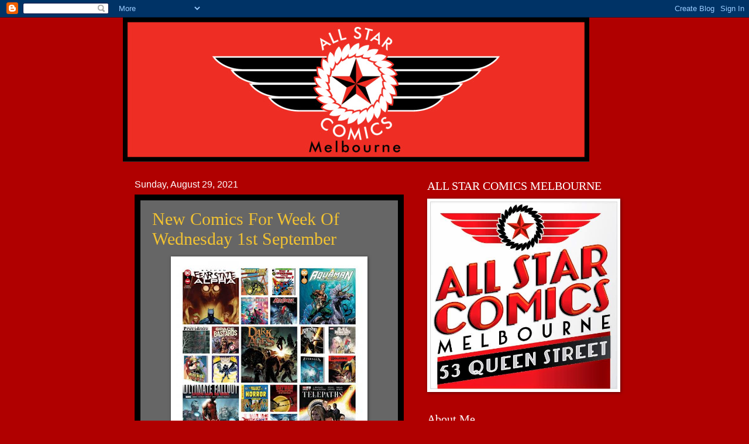

--- FILE ---
content_type: text/html; charset=UTF-8
request_url: https://ascmelbourne.blogspot.com/2021/08/
body_size: 58659
content:
<!DOCTYPE html>
<html class='v2' dir='ltr' lang='en'>
<head>
<link href='https://www.blogger.com/static/v1/widgets/335934321-css_bundle_v2.css' rel='stylesheet' type='text/css'/>
<meta content='width=1100' name='viewport'/>
<meta content='text/html; charset=UTF-8' http-equiv='Content-Type'/>
<meta content='blogger' name='generator'/>
<link href='https://ascmelbourne.blogspot.com/favicon.ico' rel='icon' type='image/x-icon'/>
<link href='http://ascmelbourne.blogspot.com/2021/08/' rel='canonical'/>
<link rel="alternate" type="application/atom+xml" title="All Star Comics Melbourne - Atom" href="https://ascmelbourne.blogspot.com/feeds/posts/default" />
<link rel="alternate" type="application/rss+xml" title="All Star Comics Melbourne - RSS" href="https://ascmelbourne.blogspot.com/feeds/posts/default?alt=rss" />
<link rel="service.post" type="application/atom+xml" title="All Star Comics Melbourne - Atom" href="https://www.blogger.com/feeds/5603229116371131763/posts/default" />
<!--Can't find substitution for tag [blog.ieCssRetrofitLinks]-->
<meta content='http://ascmelbourne.blogspot.com/2021/08/' property='og:url'/>
<meta content='All Star Comics Melbourne' property='og:title'/>
<meta content='' property='og:description'/>
<title>All Star Comics Melbourne: August 2021</title>
<style id='page-skin-1' type='text/css'><!--
/*
-----------------------------------------------
Blogger Template Style
Name:     Watermark
Designer: Josh Peterson
URL:      www.noaesthetic.com
----------------------------------------------- */
/* Variable definitions
====================
<Variable name="keycolor" description="Main Color" type="color" default="#c0a154"/>
<Group description="Page Text" selector="body">
<Variable name="body.font" description="Font" type="font"
default="normal normal 14px Arial, Tahoma, Helvetica, FreeSans, sans-serif"/>
<Variable name="body.text.color" description="Text Color" type="color" default="#333333"/>
</Group>
<Group description="Backgrounds" selector=".main-inner">
<Variable name="body.background.color" description="Outer Background" type="color" default="#c0a154"/>
<Variable name="footer.background.color" description="Footer Background" type="color" default="transparent"/>
</Group>
<Group description="Links" selector=".main-inner">
<Variable name="link.color" description="Link Color" type="color" default="#cc3300"/>
<Variable name="link.visited.color" description="Visited Color" type="color" default="#993322"/>
<Variable name="link.hover.color" description="Hover Color" type="color" default="#ff3300"/>
</Group>
<Group description="Blog Title" selector=".header h1">
<Variable name="header.font" description="Title Font" type="font"
default="normal normal 60px Georgia, Utopia, 'Palatino Linotype', Palatino, serif"/>
<Variable name="header.text.color" description="Title Color" type="color" default="#ffffff" />
</Group>
<Group description="Blog Description" selector=".header .description">
<Variable name="description.text.color" description="Description Color" type="color"
default="#997755" />
</Group>
<Group description="Tabs Text" selector=".tabs-inner .widget li a">
<Variable name="tabs.font" description="Font" type="font"
default="normal normal 20px Georgia, Utopia, 'Palatino Linotype', Palatino, serif"/>
<Variable name="tabs.text.color" description="Text Color" type="color" default="#f1c232"/>
<Variable name="tabs.selected.text.color" description="Selected Color" type="color" default="#000000"/>
</Group>
<Group description="Tabs Background" selector=".tabs-outer .PageList">
<Variable name="tabs.background.color" description="Background Color" type="color" default="transparent"/>
<Variable name="tabs.separator.color" description="Separator Color" type="color" default="#b00000"/>
</Group>
<Group description="Date Header" selector="h2.date-header">
<Variable name="date.font" description="Font" type="font"
default="normal normal 16px Arial, Tahoma, Helvetica, FreeSans, sans-serif"/>
<Variable name="date.text.color" description="Text Color" type="color" default="#997755"/>
</Group>
<Group description="Post" selector="h3.post-title, .comments h4">
<Variable name="post.title.font" description="Title Font" type="font"
default="normal normal 30px Georgia, Utopia, 'Palatino Linotype', Palatino, serif"/>
<Variable name="post.background.color" description="Background Color" type="color" default="transparent"/>
<Variable name="post.border.color" description="Border Color" type="color" default="#ccbb99" />
</Group>
<Group description="Post Footer" selector=".post-footer">
<Variable name="post.footer.text.color" description="Text Color" type="color" default="#997755"/>
</Group>
<Group description="Gadgets" selector="h2">
<Variable name="widget.title.font" description="Title Font" type="font"
default="normal normal 20px Georgia, Utopia, 'Palatino Linotype', Palatino, serif"/>
<Variable name="widget.title.text.color" description="Title Color" type="color" default="#000000"/>
<Variable name="widget.alternate.text.color" description="Alternate Color" type="color" default="#777777"/>
<Variable name="widget.border.size" description="widget Border Size" type="length" default="10px"/>
<Variable name="widget.border.style" description="Widget Border Style" type="string" default="solid"/>
</Group>
<Group description="Footer" selector=".footer-inner">
<Variable name="footer.text.color" description="Text Color" type="color" default="#ffffff"/>
<Variable name="footer.widget.title.text.color" description="Gadget Title Color" type="color" default="#ffffff"/>
</Group>
<Group description="Footer Links" selector=".footer-inner">
<Variable name="footer.link.color" description="Link Color" type="color" default="#f1c232"/>
<Variable name="footer.link.visited.color" description="Visited Color" type="color" default="#ffd966"/>
<Variable name="footer.link.hover.color" description="Hover Color" type="color" default="#ff3300"/>
</Group>
<Variable name="body.background" description="Body Background" type="background"
color="#b00000" default="$(color) url(http://www.blogblog.com/1kt/watermark/body_background_birds.png) repeat scroll top left"/>
<Variable name="body.background.overlay" description="Overlay Background" type="background" color="#b00000"
default="transparent url(http://www.blogblog.com/1kt/watermark/body_overlay_birds.png) no-repeat scroll top right"/>
<Variable name="body.background.overlay.height" description="Overlay Background Height" type="length" default="121px"/>
<Variable name="tabs.background.inner" description="Tabs Background Inner" type="url" default="none"/>
<Variable name="tabs.background.outer" description="Tabs Background Outer" type="url" default="none"/>
<Variable name="tabs.border.size" description="Tabs Border Size" type="length" default="0"/>
<Variable name="tabs.shadow.spread" description="Tabs Shadow Spread" type="length" default="0"/>
<Variable name="main.padding.top" description="Main Padding Top" type="length" default="30px"/>
<Variable name="main.cap.height" description="Main Cap Height" type="length" default="0"/>
<Variable name="main.cap.image" description="Main Cap Image" type="url" default="none"/>
<Variable name="main.cap.overlay" description="Main Cap Overlay" type="url" default="none"/>
<Variable name="main.background" description="Main Background" type="background"
default="transparent none no-repeat scroll top left"/>
<Variable name="post.background.url" description="Post Background URL" type="url"
default="url(http://www.blogblog.com/1kt/watermark/post_background_birds.png)"/>
<Variable name="post.border.size" description="Post Border Size" type="length" default="10px"/>
<Variable name="post.border.style" description="Post Border Style" type="string" default="solid"/>
<Variable name="post.shadow.spread" description="Post Shadow Spread" type="length" default="0"/>
<Variable name="footer.background" description="Footer Background" type="background"
color="#b00000" default="$(color) url(http://www.blogblog.com/1kt/watermark/body_background_navigator.png) repeat scroll top left"/>
<Variable name="startSide" description="Side where text starts in blog language" type="automatic" default="left"/>
<Variable name="endSide" description="Side where text ends in blog language" type="automatic" default="right"/>
*/
/* Use this with templates/1ktemplate-*.html */
/* Content
----------------------------------------------- */
body {
font: normal normal 14px Arial, Tahoma, Helvetica, FreeSans, sans-serif;
color: #ffffff;
background: #b00000 none no-repeat scroll center center;
}
html body .content-outer {
min-width: 0;
max-width: 100%;
width: 100%;
}
.content-outer {
font-size: 92%;
}
a:link {
text-decoration:none;
color: #f1c232;
}
a:visited {
text-decoration:none;
color: #ffd966;
}
a:hover {
text-decoration:underline;
color: #ff3300;
}
.body-fauxcolumns .cap-top {
margin-top: 30px;
background: #b00000 none no-repeat scroll center center;
height: 121px;
}
.content-inner {
padding: 0;
}
/* Header
----------------------------------------------- */
.header-inner .Header .titlewrapper,
.header-inner .Header .descriptionwrapper {
padding-left: 20px;
padding-right: 20px;
}
.Header h1 {
font: normal normal 60px Georgia, Utopia, 'Palatino Linotype', Palatino, serif;
color: #ffffff;
text-shadow: 2px 2px rgba(0, 0, 0, .1);
}
.Header h1 a {
color: #ffffff;
}
.Header .description {
font-size: 140%;
color: #ffffff;
}
/* Tabs
----------------------------------------------- */
.tabs-inner .section {
margin: 0 20px;
}
.tabs-inner .PageList, .tabs-inner .LinkList, .tabs-inner .Labels {
margin-left: -11px;
margin-right: -11px;
background-color: transparent;
border-top: 0 solid #ffffff;
border-bottom: 0 solid #ffffff;
-moz-box-shadow: 0 0 0 rgba(0, 0, 0, .3);
-webkit-box-shadow: 0 0 0 rgba(0, 0, 0, .3);
-goog-ms-box-shadow: 0 0 0 rgba(0, 0, 0, .3);
box-shadow: 0 0 0 rgba(0, 0, 0, .3);
}
.tabs-inner .PageList .widget-content,
.tabs-inner .LinkList .widget-content,
.tabs-inner .Labels .widget-content {
margin: -3px -11px;
background: transparent none  no-repeat scroll right;
}
.tabs-inner .widget ul {
padding: 2px 25px;
max-height: 34px;
background: transparent none no-repeat scroll left;
}
.tabs-inner .widget li {
border: none;
}
.tabs-inner .widget li a {
display: inline-block;
padding: .25em 1em;
font: normal normal 20px Georgia, Utopia, 'Palatino Linotype', Palatino, serif;
color: #ffffff;
border-right: 1px solid #b00000;
}
.tabs-inner .widget li:first-child a {
border-left: 1px solid #b00000;
}
.tabs-inner .widget li.selected a, .tabs-inner .widget li a:hover {
color: #000000;
}
/* Headings
----------------------------------------------- */
h2 {
font: normal normal 20px Georgia, Utopia, 'Palatino Linotype', Palatino, serif;
color: #ffffff;
margin: 0 0 .5em;
}
h2.date-header {
font: normal normal 16px Arial, Tahoma, Helvetica, FreeSans, sans-serif;
color: #ffffff;
}
/* Main
----------------------------------------------- */
.main-inner .column-center-inner,
.main-inner .column-left-inner,
.main-inner .column-right-inner {
padding: 0 5px;
}
.main-outer {
margin-top: 0;
background: transparent none no-repeat scroll top left;
}
.main-inner {
padding-top: 30px;
}
.main-cap-top {
position: relative;
}
.main-cap-top .cap-right {
position: absolute;
height: 0;
width: 100%;
bottom: 0;
background: transparent none repeat-x scroll bottom center;
}
.main-cap-top .cap-left {
position: absolute;
height: 245px;
width: 280px;
right: 0;
bottom: 0;
background: transparent none no-repeat scroll bottom left;
}
/* Posts
----------------------------------------------- */
.post-outer {
padding: 15px 20px;
margin: 0 0 25px;
background: #000000 url(//www.blogblog.com/1kt/watermark/post_background_birds.png) repeat scroll top left;
_background-image: none;
border: solid 10px #000000;
-moz-box-shadow: 0 0 0 rgba(0, 0, 0, .1);
-webkit-box-shadow: 0 0 0 rgba(0, 0, 0, .1);
-goog-ms-box-shadow: 0 0 0 rgba(0, 0, 0, .1);
box-shadow: 0 0 0 rgba(0, 0, 0, .1);
}
h3.post-title {
font: normal normal 30px Georgia, Utopia, 'Palatino Linotype', Palatino, serif;
margin: 0;
}
.comments h4 {
font: normal normal 30px Georgia, Utopia, 'Palatino Linotype', Palatino, serif;
margin: 1em 0 0;
}
.post-body {
font-size: 105%;
line-height: 1.5;
position: relative;
}
.post-header {
margin: 0 0 1em;
color: #990000;
}
.post-footer {
margin: 10px 0 0;
padding: 10px 0 0;
color: #990000;
border-top: dashed 1px #777777;
}
#blog-pager {
font-size: 140%
}
#comments .comment-author {
padding-top: 1.5em;
border-top: dashed 1px #777777;
background-position: 0 1.5em;
}
#comments .comment-author:first-child {
padding-top: 0;
border-top: none;
}
.avatar-image-container {
margin: .2em 0 0;
}
/* Widgets
----------------------------------------------- */
.widget ul, .widget #ArchiveList ul.flat {
padding: 0;
list-style: none;
}
.widget ul li, .widget #ArchiveList ul.flat li {
padding: .35em 0;
text-indent: 0;
border-top: dashed 1px #777777;
}
.widget ul li:first-child, .widget #ArchiveList ul.flat li:first-child {
border-top: none;
}
.widget .post-body ul {
list-style: disc;
}
.widget .post-body ul li {
border: none;
}
.widget .zippy {
color: #777777;
}
.post-body img, .post-body .tr-caption-container, .Profile img, .Image img,
.BlogList .item-thumbnail img {
padding: 5px;
background: #fff;
-moz-box-shadow: 1px 1px 5px rgba(0, 0, 0, .5);
-webkit-box-shadow: 1px 1px 5px rgba(0, 0, 0, .5);
-goog-ms-box-shadow: 1px 1px 5px rgba(0, 0, 0, .5);
box-shadow: 1px 1px 5px rgba(0, 0, 0, .5);
}
.post-body img, .post-body .tr-caption-container {
padding: 8px;
}
.post-body .tr-caption-container {
color: #333333;
}
.post-body .tr-caption-container img {
padding: 0;
background: transparent;
border: none;
-moz-box-shadow: 0 0 0 rgba(0, 0, 0, .1);
-webkit-box-shadow: 0 0 0 rgba(0, 0, 0, .1);
-goog-ms-box-shadow: 0 0 0 rgba(0, 0, 0, .1);
box-shadow: 0 0 0 rgba(0, 0, 0, .1);
}
/* Footer
----------------------------------------------- */
.footer-outer {
color:#ccbb99;
background: #b00000 url(//www.blogblog.com/1kt/watermark/body_background_navigator.png) repeat scroll top left;
}
.footer-outer a {
color: #ff7755;
}
.footer-outer a:visited {
color: #dd5533;
}
.footer-outer a:hover {
color: #ff9977;
}
.footer-outer .widget h2 {
color: #eeddbb;
}

--></style>
<style id='template-skin-1' type='text/css'><!--
body {
min-width: 860px;
}
.content-outer, .content-fauxcolumn-outer, .region-inner {
min-width: 860px;
max-width: 860px;
_width: 860px;
}
.main-inner .columns {
padding-left: 0px;
padding-right: 360px;
}
.main-inner .fauxcolumn-center-outer {
left: 0px;
right: 360px;
/* IE6 does not respect left and right together */
_width: expression(this.parentNode.offsetWidth -
parseInt("0px") -
parseInt("360px") + 'px');
}
.main-inner .fauxcolumn-left-outer {
width: 0px;
}
.main-inner .fauxcolumn-right-outer {
width: 360px;
}
.main-inner .column-left-outer {
width: 0px;
right: 100%;
margin-left: -0px;
}
.main-inner .column-right-outer {
width: 360px;
margin-right: -360px;
}
#layout {
min-width: 0;
}
#layout .content-outer {
min-width: 0;
width: 800px;
}
#layout .region-inner {
min-width: 0;
width: auto;
}
body#layout div.add_widget {
padding: 8px;
}
body#layout div.add_widget a {
margin-left: 32px;
}
--></style>
<link href='https://www.blogger.com/dyn-css/authorization.css?targetBlogID=5603229116371131763&amp;zx=405fc4a7-a0da-4d1d-a24b-09c6460f2c06' media='none' onload='if(media!=&#39;all&#39;)media=&#39;all&#39;' rel='stylesheet'/><noscript><link href='https://www.blogger.com/dyn-css/authorization.css?targetBlogID=5603229116371131763&amp;zx=405fc4a7-a0da-4d1d-a24b-09c6460f2c06' rel='stylesheet'/></noscript>
<meta name='google-adsense-platform-account' content='ca-host-pub-1556223355139109'/>
<meta name='google-adsense-platform-domain' content='blogspot.com'/>

</head>
<body class='loading'>
<div class='navbar section' id='navbar' name='Navbar'><div class='widget Navbar' data-version='1' id='Navbar1'><script type="text/javascript">
    function setAttributeOnload(object, attribute, val) {
      if(window.addEventListener) {
        window.addEventListener('load',
          function(){ object[attribute] = val; }, false);
      } else {
        window.attachEvent('onload', function(){ object[attribute] = val; });
      }
    }
  </script>
<div id="navbar-iframe-container"></div>
<script type="text/javascript" src="https://apis.google.com/js/platform.js"></script>
<script type="text/javascript">
      gapi.load("gapi.iframes:gapi.iframes.style.bubble", function() {
        if (gapi.iframes && gapi.iframes.getContext) {
          gapi.iframes.getContext().openChild({
              url: 'https://www.blogger.com/navbar/5603229116371131763?origin\x3dhttps://ascmelbourne.blogspot.com',
              where: document.getElementById("navbar-iframe-container"),
              id: "navbar-iframe"
          });
        }
      });
    </script><script type="text/javascript">
(function() {
var script = document.createElement('script');
script.type = 'text/javascript';
script.src = '//pagead2.googlesyndication.com/pagead/js/google_top_exp.js';
var head = document.getElementsByTagName('head')[0];
if (head) {
head.appendChild(script);
}})();
</script>
</div></div>
<div class='body-fauxcolumns'>
<div class='fauxcolumn-outer body-fauxcolumn-outer'>
<div class='cap-top'>
<div class='cap-left'></div>
<div class='cap-right'></div>
</div>
<div class='fauxborder-left'>
<div class='fauxborder-right'></div>
<div class='fauxcolumn-inner'>
</div>
</div>
<div class='cap-bottom'>
<div class='cap-left'></div>
<div class='cap-right'></div>
</div>
</div>
</div>
<div class='content'>
<div class='content-fauxcolumns'>
<div class='fauxcolumn-outer content-fauxcolumn-outer'>
<div class='cap-top'>
<div class='cap-left'></div>
<div class='cap-right'></div>
</div>
<div class='fauxborder-left'>
<div class='fauxborder-right'></div>
<div class='fauxcolumn-inner'>
</div>
</div>
<div class='cap-bottom'>
<div class='cap-left'></div>
<div class='cap-right'></div>
</div>
</div>
</div>
<div class='content-outer'>
<div class='content-cap-top cap-top'>
<div class='cap-left'></div>
<div class='cap-right'></div>
</div>
<div class='fauxborder-left content-fauxborder-left'>
<div class='fauxborder-right content-fauxborder-right'></div>
<div class='content-inner'>
<header>
<div class='header-outer'>
<div class='header-cap-top cap-top'>
<div class='cap-left'></div>
<div class='cap-right'></div>
</div>
<div class='fauxborder-left header-fauxborder-left'>
<div class='fauxborder-right header-fauxborder-right'></div>
<div class='region-inner header-inner'>
<div class='header section' id='header' name='Header'><div class='widget Header' data-version='1' id='Header1'>
<div id='header-inner'>
<a href='https://ascmelbourne.blogspot.com/' style='display: block'>
<img alt='All Star Comics Melbourne' height='247px; ' id='Header1_headerimg' src='https://blogger.googleusercontent.com/img/b/R29vZ2xl/AVvXsEjqIS79HXdZxnPWOY9bKjyfrdSEGz6lJ5VCKJ6jJ0eNKHBUTp5NpuZlyNVqSlaXnXLfkt6rgQCgiCH72oDxrdDgs1OXYH6P7HlWfKXYR8ajYgekadA0v5HwvlobSmeBXValEM00e5cE29Y/s1600/all_star_logo_redsmaller.jpg' style='display: block' width='797px; '/>
</a>
</div>
</div></div>
</div>
</div>
<div class='header-cap-bottom cap-bottom'>
<div class='cap-left'></div>
<div class='cap-right'></div>
</div>
</div>
</header>
<div class='tabs-outer'>
<div class='tabs-cap-top cap-top'>
<div class='cap-left'></div>
<div class='cap-right'></div>
</div>
<div class='fauxborder-left tabs-fauxborder-left'>
<div class='fauxborder-right tabs-fauxborder-right'></div>
<div class='region-inner tabs-inner'>
<div class='tabs no-items section' id='crosscol' name='Cross-Column'></div>
<div class='tabs no-items section' id='crosscol-overflow' name='Cross-Column 2'></div>
</div>
</div>
<div class='tabs-cap-bottom cap-bottom'>
<div class='cap-left'></div>
<div class='cap-right'></div>
</div>
</div>
<div class='main-outer'>
<div class='main-cap-top cap-top'>
<div class='cap-left'></div>
<div class='cap-right'></div>
</div>
<div class='fauxborder-left main-fauxborder-left'>
<div class='fauxborder-right main-fauxborder-right'></div>
<div class='region-inner main-inner'>
<div class='columns fauxcolumns'>
<div class='fauxcolumn-outer fauxcolumn-center-outer'>
<div class='cap-top'>
<div class='cap-left'></div>
<div class='cap-right'></div>
</div>
<div class='fauxborder-left'>
<div class='fauxborder-right'></div>
<div class='fauxcolumn-inner'>
</div>
</div>
<div class='cap-bottom'>
<div class='cap-left'></div>
<div class='cap-right'></div>
</div>
</div>
<div class='fauxcolumn-outer fauxcolumn-left-outer'>
<div class='cap-top'>
<div class='cap-left'></div>
<div class='cap-right'></div>
</div>
<div class='fauxborder-left'>
<div class='fauxborder-right'></div>
<div class='fauxcolumn-inner'>
</div>
</div>
<div class='cap-bottom'>
<div class='cap-left'></div>
<div class='cap-right'></div>
</div>
</div>
<div class='fauxcolumn-outer fauxcolumn-right-outer'>
<div class='cap-top'>
<div class='cap-left'></div>
<div class='cap-right'></div>
</div>
<div class='fauxborder-left'>
<div class='fauxborder-right'></div>
<div class='fauxcolumn-inner'>
</div>
</div>
<div class='cap-bottom'>
<div class='cap-left'></div>
<div class='cap-right'></div>
</div>
</div>
<!-- corrects IE6 width calculation -->
<div class='columns-inner'>
<div class='column-center-outer'>
<div class='column-center-inner'>
<div class='main section' id='main' name='Main'><div class='widget Blog' data-version='1' id='Blog1'>
<div class='blog-posts hfeed'>

          <div class="date-outer">
        
<h2 class='date-header'><span>Sunday, August 29, 2021</span></h2>

          <div class="date-posts">
        
<div class='post-outer'>
<div class='post hentry'>
<a name='3866793294638695358'></a>
<h3 class='post-title entry-title'>
<a href='https://ascmelbourne.blogspot.com/2021/08/new-comics-for-week-of-wednesday-1st.html'>New Comics For Week Of Wednesday 1st September</a>
</h3>
<div class='post-header'>
<div class='post-header-line-1'></div>
</div>
<div class='post-body entry-content'>
<div class="separator" style="clear: both; text-align: center;"><a href="https://blogger.googleusercontent.com/img/b/R29vZ2xl/AVvXsEgQffwdbpIGE3pSlHGxlvv9RXtrgaS_Ou8H8SbMXZu_WG96_uq_Dq5bFR-W2XIdT_f6xB928Tga4Arlr1s58P0rpWFLNfPKr-iy72QtwMtIs70_yXwYgJryfzbkV9zvunZtdxMW4Md1r-0/s450/4e3060e704465be2cd0d09bd47bf0837_collage1_450.jpg" imageanchor="1" style="margin-left: 1em; margin-right: 1em;"><img border="0" data-original-height="450" data-original-width="450" height="320" src="https://blogger.googleusercontent.com/img/b/R29vZ2xl/AVvXsEgQffwdbpIGE3pSlHGxlvv9RXtrgaS_Ou8H8SbMXZu_WG96_uq_Dq5bFR-W2XIdT_f6xB928Tga4Arlr1s58P0rpWFLNfPKr-iy72QtwMtIs70_yXwYgJryfzbkV9zvunZtdxMW4Md1r-0/s320/4e3060e704465be2cd0d09bd47bf0837_collage1_450.jpg" width="320" /></a></div><p style="text-align: center;">Oh boy oh boy!&nbsp;<br />The last of Stay Away Comic Book Day parcels have gone out, so thank you once again for your amazing patience during that insane workload.&nbsp;</p><p style="text-align: center;">Now watch us play catch up with our weekly mail outs too! YAY!!!</p><p style="text-align: center;">If that gets a little boring, why not look over this week's list of new books and let us know with ones you would have grabbed off the shelf if it weren't for Lockdown.&nbsp;</p><div style="text-align: center;">If there is something extra you are after make sure to get your requests to us before 5pm Monday to give us the best chance to secure you what you are after as we'll have limited shelf stock available.</div><div style="text-align: center;"><div>Until we next hear from you, stay safe, live life and read comics!</div><div><br /></div></div><p class="MsoNoSpacing" style="text-align: center;">HIGHLIGHT LIST!</p>

<p class="MsoNoSpacing" style="text-align: center;"><a href="https://www.previewsworld.com/Catalog/APR219186" target="_blank">AQUAMAN 80TH ANNV SPECTACULAR #1<o:p></o:p></a></p>

<p class="MsoNoSpacing" style="text-align: center;"><a href="https://www.previewsworld.com/Catalog/APR219150" target="_blank">BATMAN FEAR STATE ALPHA #1</a></p>

<p class="MsoNoSpacing" style="text-align: center;"><a href="https://www.previewsworld.com/Catalog/JUL210812" target="_blank">RED SONJA (2021) #1</a></p>

<p class="MsoNoSpacing" style="text-align: center;"><a href="https://www.previewsworld.com/Catalog/JUL210513" target="_blank">DARK AGES #1 (OF 6)<o:p></o:p></a></p>

<p class="MsoNoSpacing" style="text-align: center;"><a href="https://previewsworld.com/Catalog/JUL210553" target="_blank">DEMON DAYS CURSED WEB #1</a></p>

<p class="MsoNoSpacing" style="text-align: center;"><a href="https://www.previewsworld.com/Catalog/JUL210595" target="_blank">LAST ANNIHILATION WICCAN AND HULKLING #1</a></p>

<p class="MsoNoSpacing" style="text-align: center;"><a href="https://www.previewsworld.com/Catalog/JUL210668" target="_blank">ULTIMATE COMICS FALLOUT #4 FACSIMILE EDITION</a></p>

<p class="MsoNoSpacing" style="text-align: center;"><a href="https://www.previewsworld.com/Catalog/MAY217150" target="_blank">BATMAN ADVENTURES CAT GOT YOUR TONGUE TP<o:p></o:p></a></p>

<p class="MsoNoSpacing" style="text-align: center;"><a href="https://www.previewsworld.com/Catalog/MAY217153" target="_blank">BATMAN ZERO YEAR TP<o:p></o:p></a></p>

<p class="MsoNoSpacing" style="text-align: center;"><a href="https://www.previewsworld.com/Catalog/JUN210795" target="_blank">BLACK CAT TP VOL 05 ILL TAKE MANHATTAN</a></p>

<p class="MsoNoSpacing" style="text-align: center;"><a href="https://www.previewsworld.com/Catalog/MAR210293" target="_blank">EC ARCHIVES VAULT OF HORROR TP</a></p>

<p class="MsoNoSpacing" style="text-align: center;"><a href="https://www.previewsworld.com/Catalog/APR211187" target="_blank">EIGHTY DAYS HC<o:p></o:p></a></p>

<p class="MsoNoSpacing" style="text-align: center;"><a href="https://www.previewsworld.com/Catalog/JUN210785" target="_blank">ETERNALS TP VOL 01 ONLY DEATH IS ETERNAL</a></p>

<p class="MsoNoSpacing" style="text-align: center;"><a href="https://www.previewsworld.com/Catalog/MAY217165" target="_blank">SWAMP THING NEW ROOTS TP<o:p></o:p></a></p>

<p class="MsoNoSpacing" style="text-align: center;"><a href="https://www.previewsworld.com/Catalog/MAY210727" target="_blank">THOR AND LOKI GN TP DOUBLE TROUBLE<o:p></o:p></a></p>

<p class="MsoNoSpacing" style="text-align: center;"><a href="https://www.previewsworld.com/Catalog/FEB210670" target="_blank">WHAT IF ORIGINAL MARVEL SERIES OMNIBUS HC VOL 01 BUSCEMA
DM<o:p></o:p></a></p>

<p class="MsoNoSpacing" style="text-align: center;"><a href="https://www.previewsworld.com/Catalog/JUN210780" target="_blank">WOLVERINE BY BENJAMIN PERCY TP VOL 02</a><o:p></o:p></p><p class="MsoNoSpacing" style="text-align: center;"></p><p class="MsoNoSpacing" style="text-align: center;"><a href="https://www.previewsworld.com/Catalog/APR219203" target="_blank">MIDNIGHTER 2021 ANNUAL #1</a></p><p class="MsoNoSpacing" style="text-align: center;"><a href="https://www.previewsworld.com/Catalog/JUL211233" target="_blank">ALMOST AMERICAN #1</a></p><p></p><p class="MsoNoSpacing" style="text-align: center;"></p><p class="MsoNoSpacing" style="text-align: center;"><a href="https://www.previewsworld.com/Catalog/JUL211409" target="_blank">TELEPATHS #1 (OF 6)</a></p><p></p><p class="MsoNoSpacing" style="text-align: center;"></p><p class="MsoNoSpacing" style="text-align: center;"><a href="https://www.previewsworld.com/Catalog/APR211449" target="_blank">PROVIDENCE COMPENDIUM TP (MR)</a></p><p class="MsoNoSpacing" style="text-align: center;"><a href="https://www.previewsworld.com/Catalog/APR211449" target="_blank"><o:p></o:p></a></p><p class="MsoNoSpacing" style="text-align: center;"><a href="https://www.previewsworld.com/Catalog/JUN211593" target="_blank">SPACE BASTARDS TP VOL 01 TOOTH &amp; MAIL (MR)<o:p></o:p></a></p><p class="MsoNoSpacing" style="text-align: center;"><a href="https://www.previewsworld.com/Catalog/APR211299" target="_blank">VERSUS FIGHTING STORY GN VOL 01</a></p><p class="MsoNoSpacing" style="text-align: center;"></p><p class="MsoNoSpacing"><br /></p><p class="MsoNoSpacing" style="text-align: center;"><br /></p><p class="MsoNoSpacing" style="text-align: center;"></p><p class="MsoNoSpacing" style="text-align: center;"><b>BOOM ENTERTAINMENT<o:p></o:p></b></p><p class="MsoNoSpacing" style="text-align: center;">BASILISK #4<o:p></o:p></p><p class="MsoNoSpacing" style="text-align: center;">(PRE-ORDER ONLY. ASK ABOUT REORDER)</p><p></p><p class="MsoNoSpacing" style="text-align: center;"></p><p class="MsoNoSpacing" style="text-align: center;">BUFFY THE VAMPIRE SLAYER #29<o:p></o:p></p><p class="MsoNoSpacing" style="text-align: center;">DUNE HOUSE ATREIDES #9 (OF 12)<o:p></o:p></p><p class="MsoNoSpacing" style="text-align: center;">MAGIC THE GATHERING (MTG) #6<o:p></o:p></p><p class="MsoNoSpacing" style="text-align: center;">MANY DEATHS OF LAILA STARR #5 (OF 5)<o:p></o:p></p><p class="MsoNoSpacing" style="text-align: center;">WE ONLY FIND THEM WHEN THEYRE DEAD #8<o:p></o:p></p><p class="MsoNoSpacing" style="text-align: center;"><o:p>&nbsp;</o:p></p><p class="MsoNoSpacing" style="text-align: center;"><b>DARK HORSE COMICS<o:p></o:p></b></p><p class="MsoNoSpacing" style="text-align: center;">BLACK HAMMER REBORN #3<o:p></o:p></p><p class="MsoNoSpacing" style="text-align: center;">GROO MEETS TARZAN #2 (OF 4)<o:p></o:p></p><p class="MsoNoSpacing" style="text-align: center;">LUCKY DEVIL #2 (OF 4)<o:p></o:p></p><p class="MsoNoSpacing" style="text-align: center;">PARASOMNIA #3 (OF 4)<o:p></o:p></p><p class="MsoNoSpacing" style="text-align: center;">WITCHER WITCHS LAMENT #4 (OF 4)<o:p></o:p></p><p class="MsoNoSpacing" style="text-align: center;">WORST DUDES #4 (OF 5) (MR)<o:p></o:p></p><p class="MsoNoSpacing" style="text-align: center;">(PRE-ORDER ONLY. ASK ABOUT REORDER)</p><p></p><p class="MsoNoSpacing" style="text-align: center;"><br /></p><p class="MsoNoSpacing" style="text-align: center;"></p><p class="MsoNoSpacing" style="text-align: center;"><o:p>&nbsp;</o:p></p><p class="MsoNoSpacing" style="text-align: center;"><b>DC COMICS<o:p></o:p></b></p><p class="MsoNoSpacing" style="text-align: center;">AQUAMAN 80TH ANNIVERSARY 100-PAGE SUPER SPECTACULAR #1 (ONE SHOT)<o:p></o:p></p><p class="MsoNoSpacing" style="text-align: center;">BATMAN FEAR STATE ALPHA #1 (ONE SHOT)<o:p></o:p></p><p class="MsoNoSpacing" style="text-align: center;">BATMAN SUPERMAN 2021 ANNUAL #1<o:p></o:p></p><p class="MsoNoSpacing" style="text-align: center;">HARLEY QUINN 2021 ANNUAL #1<o:p></o:p></p><p class="MsoNoSpacing" style="text-align: center;">INFINITE FRONTIER #5 (OF 6)<o:p></o:p></p><p class="MsoNoSpacing" style="text-align: center;">MIDNIGHTER 2021 ANNUAL #1<o:p></o:p></p><p class="MsoNoSpacing" style="text-align: center;">STATIC SEASON ONE #3 (OF 6)<o:p></o:p></p><p class="MsoNoSpacing" style="text-align: center;">TEEN TITANS ACADEMY #6<o:p></o:p></p><p class="MsoNoSpacing" style="text-align: center;">WONDER GIRL #3<o:p></o:p></p><p class="MsoNoSpacing" style="text-align: center;"><o:p>&nbsp;</o:p></p><p class="MsoNoSpacing" style="text-align: center;"><b>DYNAMITE<o:p></o:p></b></p><p class="MsoNoSpacing" style="text-align: center;">RED SONJA (2021) #1<o:p></o:p></p><p class="MsoNoSpacing" style="text-align: center;">VENGEANCE OF VAMPIRELLA #21<o:p></o:p></p><p class="MsoNoSpacing" style="text-align: center;">(PRE-ORDER ONLY. ASK ABOUT REORDER)</p><p></p><p class="MsoNoSpacing" style="text-align: center;"><br /></p><p class="MsoNoSpacing" style="text-align: center;"></p><p class="MsoNoSpacing" style="text-align: center;"><o:p>&nbsp;</o:p></p><p class="MsoNoSpacing" style="text-align: center;"><b>IDW PUBLISHING<o:p></o:p></b></p><p class="MsoNoSpacing" style="text-align: center;">MARVEL ACTION ORIGINS #3 (OF 5)<o:p></o:p></p><p class="MsoNoSpacing" style="text-align: center;">SONIC THE HEDGEHOG #43<o:p></o:p></p><p class="MsoNoSpacing" style="text-align: center;">TRANSFORMERS #34<o:p></o:p></p><p class="MsoNoSpacing" style="text-align: center;">TRANSFORMERS KING GRIMLOCK #2 (OF 5)<o:p></o:p></p><p class="MsoNoSpacing" style="text-align: center;"><o:p>&nbsp;</o:p></p><p class="MsoNoSpacing" style="text-align: center;"><b>IMAGE COMICS<o:p></o:p></b></p><p class="MsoNoSpacing" style="text-align: center;">BEAUTY ALL GOOD THINGS (ONE-SHOT) (MR)<o:p></o:p></p><p class="MsoNoSpacing" style="text-align: center;">COMMANDERS IN CRISIS #12 (OF 12)<o:p></o:p></p><p class="MsoNoSpacing" style="text-align: center;">(PRE-ORDER ONLY. ASK ABOUT REORDER)</p><p></p><p class="MsoNoSpacing" style="text-align: center;"></p><p class="MsoNoSpacing" style="text-align: center;">FIRE POWER BY KIRKMAN &amp; SAMNEE #15<o:p></o:p></p><p class="MsoNoSpacing" style="text-align: center;">GEIGER #6<o:p></o:p></p><p class="MsoNoSpacing" style="text-align: center;">HEY KIDS COMICS VOL 02 PROPHETS &amp; LOSS #5 (OF 6)<o:p></o:p></p><p class="MsoNoSpacing" style="text-align: center;">(PRE-ORDER ONLY. ASK ABOUT REORDER)</p><p></p><p class="MsoNoSpacing" style="text-align: center;"></p><p class="MsoNoSpacing" style="text-align: center;">INKBLOT #12<o:p></o:p></p><p class="MsoNoSpacing" style="text-align: center;">(PRE-ORDER ONLY. ASK ABOUT REORDER)</p><p></p><p class="MsoNoSpacing" style="text-align: center;"></p><p class="MsoNoSpacing" style="text-align: center;">JULES VERNE LIGHTHOUSE #5 (OF 5)<o:p></o:p></p><p class="MsoNoSpacing" style="text-align: center;">(PRE-ORDER ONLY. ASK ABOUT REORDER)</p><p></p><p class="MsoNoSpacing" style="text-align: center;"></p><p class="MsoNoSpacing" style="text-align: center;">MIRKA ANDOLFO SWEET PAPRIKA #2 (OF 12)<o:p></o:p></p><p class="MsoNoSpacing" style="text-align: center;">SAVAGE DRAGON #260<o:p></o:p></p><p class="MsoNoSpacing" style="text-align: center;">(PRE-ORDER ONLY. ASK ABOUT REORDER)</p><p></p><p class="MsoNoSpacing" style="text-align: center;"></p><p class="MsoNoSpacing" style="text-align: center;">SPAWN #321<o:p></o:p></p><p class="MsoNoSpacing" style="text-align: center;">UNDISCOVERED COUNTRY #15<o:p></o:p></p><p class="MsoNoSpacing" style="text-align: center;">WALKING DEAD DLX #22<o:p></o:p></p><p class="MsoNoSpacing" style="text-align: center;"><o:p>&nbsp;</o:p></p><p class="MsoNoSpacing" style="text-align: center;"><b>MARVEL COMICS<o:p></o:p></b></p><p class="MsoNoSpacing" style="text-align: center;">AVENGERS #48<o:p></o:p></p><p class="MsoNoSpacing" style="text-align: center;">CAPTAIN MARVEL #32<o:p></o:p></p><p class="MsoNoSpacing" style="text-align: center;">DARK AGES #1 (OF 6)<o:p></o:p></p><p class="MsoNoSpacing" style="text-align: center;">DEMON DAYS CURSED WEB #1<o:p></o:p></p><p class="MsoNoSpacing" style="text-align: center;">GUARDIANS OF THE GALAXY #17 ANHL<o:p></o:p></p><p class="MsoNoSpacing" style="text-align: center;">HELLIONS #15<o:p></o:p></p><p class="MsoNoSpacing" style="text-align: center;">LAST ANNIHILATION WICCAN AND HULKLING #1<o:p></o:p></p><p class="MsoNoSpacing" style="text-align: center;">NEW MUTANTS #21<o:p></o:p></p><p class="MsoNoSpacing" style="text-align: center;">SINISTER WAR #4 (OF 4)<o:p></o:p></p><p class="MsoNoSpacing" style="text-align: center;">STAR WARS HIGH REPUBLIC #9<o:p></o:p></p><p class="MsoNoSpacing" style="text-align: center;">ULTIMATE COMICS FALLOUT #4 FACSIMILE EDITION<o:p></o:p></p><p class="MsoNoSpacing" style="text-align: center;">WEB OF SPIDER-MAN #4 (OF 5)<o:p></o:p></p><p class="MsoNoSpacing" style="text-align: center;"><o:p>&nbsp;</o:p></p><p class="MsoNoSpacing" style="text-align: center;"><b>ONI<o:p></o:p></b></p><p class="MsoNoSpacing" style="text-align: center;">KAIJUMAX SEASON 6 #3 (MR)<o:p></o:p></p><p class="MsoNoSpacing" style="text-align: center;"><o:p>&nbsp;</o:p></p><p class="MsoNoSpacing" style="text-align: center;"><b>MISC</b><o:p></o:p></p><p class="MsoNoSpacing" style="text-align: center;">ALMOST AMERICAN #1<o:p></o:p></p><p class="MsoNoSpacing" style="text-align: center;">BLOOM #3 (OF 4)<o:p></o:p></p><p class="MsoNoSpacing" style="text-align: center;">(PRE-ORDER ONLY. ASK ABOUT REORDER)</p><p></p><p class="MsoNoSpacing" style="text-align: center;"></p><p class="MsoNoSpacing" style="text-align: center;">LIFE IS STRANGE COMING HOME #2<o:p></o:p></p><p class="MsoNoSpacing" style="text-align: center;">(PRE-ORDER ONLY. ASK ABOUT REORDER)</p><p></p><p class="MsoNoSpacing" style="text-align: center;"></p><p class="MsoNoSpacing" style="text-align: center;">MILES TO GO #5<o:p></o:p></p><p class="MsoNoSpacing" style="text-align: center;">(PRE-ORDER ONLY. ASK ABOUT REORDER)</p><p></p><p class="MsoNoSpacing" style="text-align: center;"></p><p class="MsoNoSpacing" style="text-align: center;">MONDAY MONDAY RIVERS OF LONDON #3<o:p></o:p></p><p class="MsoNoSpacing" style="text-align: center;">(PRE-ORDER ONLY. ASK ABOUT REORDER)</p><p></p><p class="MsoNoSpacing" style="text-align: center;"></p><p class="MsoNoSpacing" style="text-align: center;">MONEY SHOT #14<o:p></o:p></p><p class="MsoNoSpacing" style="text-align: center;">(PRE-ORDER ONLY. ASK ABOUT REORDER)</p><p></p><p class="MsoNoSpacing" style="text-align: center;"></p><p class="MsoNoSpacing" style="text-align: center;">PHANTOM ON SCAN #5<o:p></o:p></p><p class="MsoNoSpacing" style="text-align: center;">(PRE-ORDER ONLY. ASK ABOUT REORDER)</p><p></p><p class="MsoNoSpacing" style="text-align: center;"></p><p class="MsoNoSpacing" style="text-align: center;">TAARNA ELEMENTS ONE SHOT<o:p></o:p></p><p class="MsoNoSpacing" style="text-align: center;">TELEPATHS #1 (OF 6)<o:p></o:p></p><p class="MsoNoSpacing" style="text-align: center;">YOU PROMISED ME DARKNESS #5<o:p></o:p></p><p class="MsoNoSpacing" style="text-align: center;">(PRE-ORDER ONLY. ASK ABOUT REORDER)</p><p></p><p class="MsoNoSpacing" style="text-align: center;"><br /></p><p class="MsoNoSpacing" style="text-align: center;"></p><p class="MsoNoSpacing" style="text-align: center;"><o:p>&nbsp;</o:p></p><p class="MsoNoSpacing" style="text-align: center;"><b>MAGAZINES<o:p></o:p></b></p><p class="MsoNoSpacing" style="text-align: center;">BACK ISSUE #130<o:p></o:p></p><p class="MsoNoSpacing" style="text-align: center;">(PRE-ORDER ONLY. ASK ABOUT REORDER)</p><p></p><p class="MsoNoSpacing" style="text-align: center;"></p><p class="MsoNoSpacing" style="text-align: center;">MARVEL PREVIEWS VOL 05 #15 SEPTEMBER 2021<o:p></o:p></p><p class="MsoNoSpacing" style="text-align: center;">RETROFAN MAGAZINE #16<o:p></o:p></p><p class="MsoNoSpacing" style="text-align: center;">(PRE-ORDER ONLY. ASK ABOUT REORDER)</p><p></p><p class="MsoNoSpacing" style="text-align: center;"><br /></p><p class="MsoNoSpacing" style="text-align: center;"></p><p class="MsoNoSpacing" style="text-align: center;"><o:p>&nbsp;</o:p></p><p class="MsoNoSpacing" style="text-align: center;"><b>TRADES<o:p></o:p></b></p><p class="MsoNoSpacing" style="text-align: center;">AMAZING SPIDER-MAN BY SPENCER TP VOL 14 CHAMELEON<o:p></o:p></p><p class="MsoNoSpacing" style="text-align: center;">AMAZING SPIDER-MAN OMNIBUS HC VOL 05<o:p></o:p></p><p class="MsoNoSpacing" style="text-align: center;">BATMAN ADVENTURES CAT GOT YOUR TONGUE TP<o:p></o:p></p><p class="MsoNoSpacing" style="text-align: center;">BATMAN ZERO YEAR TP<o:p></o:p></p><p class="MsoNoSpacing" style="text-align: center;">BATTLE ANGEL ALITA GN VOL 02<o:p></o:p></p><p class="MsoNoSpacing" style="text-align: center;">BLACK CAT TP VOL 05 ILL TAKE MANHATTAN</p><p class="MsoNoSpacing"><o:p></o:p></p><p class="MsoNoSpacing" style="text-align: center;">BUFFY VAMPIRE SLAYER LEGACY EDITION TP VOL 05<o:p></o:p></p><p class="MsoNoSpacing" style="text-align: center;">CAPTAIN AMERICA TA-NEHISI COATES TP VOL 05 ALL DIE<o:p></o:p></p><p class="MsoNoSpacing" style="text-align: center;">DOCTOR STRANGE EPIC COLLECTION TP VAMPIRIC VERSES</p><p class="MsoNoSpacing"><o:p></o:p></p><p class="MsoNoSpacing" style="text-align: center;">DOROHEDORO GN VOL 21<o:p></o:p></p><p class="MsoNoSpacing" style="text-align: center;">EC ARCHIVES VAULT OF HORROR TP<o:p></o:p></p><p class="MsoNoSpacing" style="text-align: center;">EIGHTY DAYS HC<o:p></o:p></p><p class="MsoNoSpacing" style="text-align: center;">ETERNALS TP VOL 01 ONLY DEATH IS ETERNAL<o:p></o:p></p><p class="MsoNoSpacing" style="text-align: center;">GO GO POWER RANGERS TP VOL 09<o:p></o:p></p><p class="MsoNoSpacing" style="text-align: center;">HEROES REBORN AMERICA MIGHTIEST HERO COMPANION TP VOL 1<o:p></o:p></p><p class="MsoNoSpacing" style="text-align: center;">HEROES REBORN AMERICA MIGHTIEST HERO COMPANION TP VOL 2<o:p></o:p></p><p class="MsoNoSpacing" style="text-align: center;">LONE SLOANE HC VOL 02 DELIRIUS (MR)<o:p></o:p></p><p class="MsoNoSpacing" style="text-align: center;">MARAUDERS BY GERRY DUGGAN HC VOL 01<o:p></o:p></p><p class="MsoNoSpacing" style="text-align: center;">MARK CRILLEYS ULTIMATE BOOK OF DRAWING HANDS SC<o:p></o:p></p><p class="MsoNoSpacing" style="text-align: center;">MY OWN WORLD GN<o:p></o:p></p><p class="MsoNoSpacing" style="text-align: center;">ONE PIECE GN VOL 97<o:p></o:p></p><p class="MsoNoSpacing" style="text-align: center;">PREACHER 25TH ANNIVERSARY OMNIBUS HC VOL 02 (MR)<o:p></o:p></p><p class="MsoNoSpacing" style="text-align: center;">PROVIDENCE COMPENDIUM TP (MR)<o:p></o:p></p><p class="MsoNoSpacing" style="text-align: center;">SPACE BASTARDS TP VOL 01 TOOTH &amp; MAIL (MR)<o:p></o:p></p><p class="MsoNoSpacing" style="text-align: center;">SWAMP THING NEW ROOTS TP<o:p></o:p></p><p class="MsoNoSpacing" style="text-align: center;">SWORDS OF CEREBUS IN HELL TP VOL 05<o:p></o:p></p><p class="MsoNoSpacing" style="text-align: center;">THOR AND LOKI GN TP DOUBLE TROUBLE<o:p></o:p></p><p class="MsoNoSpacing" style="text-align: center;">VERSUS FIGHTING STORY GN VOL 01<o:p></o:p></p><p class="MsoNoSpacing" style="text-align: center;">WHAT IF ORIGINAL MARVEL SERIES OMNIBUS HC VOL 01&nbsp;</p><p class="MsoNoSpacing"><o:p></o:p></p><p class="MsoNoSpacing" style="text-align: center;">WOLVERINE BY BENJAMIN PERCY TP VOL 02</p><p class="MsoNoSpacing" style="text-align: center;">

</p><p class="MsoNoSpacing"><o:p>&nbsp;</o:p></p>

<p class="MsoNoSpacing"><br /></p><p></p><p class="MsoNoSpacing" style="text-align: center;">

</p><p class="MsoNoSpacing"><br /></p><p></p>
<div style='clear: both;'></div>
</div>
<div class='post-footer'>
<div class='post-footer-line post-footer-line-1'><span class='post-author vcard'>
Posted by
<span class='fn'>All Star Comics Team</span>
</span>
<span class='post-timestamp'>
at
<a class='timestamp-link' href='https://ascmelbourne.blogspot.com/2021/08/new-comics-for-week-of-wednesday-1st.html' rel='bookmark' title='permanent link'><abbr class='published' title='2021-08-29T18:42:00+10:00'>6:42&#8239;PM</abbr></a>
</span>
<span class='post-comment-link'>
<a class='comment-link' href='https://ascmelbourne.blogspot.com/2021/08/new-comics-for-week-of-wednesday-1st.html#comment-form' onclick=''>0
comments</a>
</span>
<span class='post-icons'>
<span class='item-control blog-admin pid-1735306626'>
<a href='https://www.blogger.com/post-edit.g?blogID=5603229116371131763&postID=3866793294638695358&from=pencil' title='Edit Post'>
<img alt='' class='icon-action' height='18' src='https://resources.blogblog.com/img/icon18_edit_allbkg.gif' width='18'/>
</a>
</span>
</span>
<div class='post-share-buttons'>
<a class='goog-inline-block share-button sb-email' href='https://www.blogger.com/share-post.g?blogID=5603229116371131763&postID=3866793294638695358&target=email' target='_blank' title='Email This'><span class='share-button-link-text'>Email This</span></a><a class='goog-inline-block share-button sb-blog' href='https://www.blogger.com/share-post.g?blogID=5603229116371131763&postID=3866793294638695358&target=blog' onclick='window.open(this.href, "_blank", "height=270,width=475"); return false;' target='_blank' title='BlogThis!'><span class='share-button-link-text'>BlogThis!</span></a><a class='goog-inline-block share-button sb-twitter' href='https://www.blogger.com/share-post.g?blogID=5603229116371131763&postID=3866793294638695358&target=twitter' target='_blank' title='Share to X'><span class='share-button-link-text'>Share to X</span></a><a class='goog-inline-block share-button sb-facebook' href='https://www.blogger.com/share-post.g?blogID=5603229116371131763&postID=3866793294638695358&target=facebook' onclick='window.open(this.href, "_blank", "height=430,width=640"); return false;' target='_blank' title='Share to Facebook'><span class='share-button-link-text'>Share to Facebook</span></a><a class='goog-inline-block share-button sb-pinterest' href='https://www.blogger.com/share-post.g?blogID=5603229116371131763&postID=3866793294638695358&target=pinterest' target='_blank' title='Share to Pinterest'><span class='share-button-link-text'>Share to Pinterest</span></a>
</div>
</div>
<div class='post-footer-line post-footer-line-2'><span class='post-labels'>
</span>
</div>
<div class='post-footer-line post-footer-line-3'><span class='post-location'>
</span>
</div>
</div>
</div>
</div>

          </div></div>
        

          <div class="date-outer">
        
<h2 class='date-header'><span>Monday, August 23, 2021</span></h2>

          <div class="date-posts">
        
<div class='post-outer'>
<div class='post hentry'>
<a name='4325783812689609037'></a>
<h3 class='post-title entry-title'>
<a href='https://ascmelbourne.blogspot.com/2021/08/new-comics-for-week-of-wednesday-25th.html'>New Comics For Week Of Wednesday 25th August</a>
</h3>
<div class='post-header'>
<div class='post-header-line-1'></div>
</div>
<div class='post-body entry-content'>
<div class="separator" style="clear: both; text-align: center;"><a href="https://blogger.googleusercontent.com/img/b/R29vZ2xl/AVvXsEgNcXFgrLRqUADyCvVTlMArqiUvkGc4YjmHXhvtsnk6vMt73smVqy2YOQEEnsmEBpN3KGlqyl2FifOEMdZ5zw60EpAoZVj3a9HuLm73ICGHVM15CVsUkPZzR7sgcRGa1HOo05yaRYjBs-Y/s450/4e3060e704465be2cd0d09bd47bf0837_collage_450.jpg" style="margin-left: 1em; margin-right: 1em;"><img border="0" data-original-height="450" data-original-width="450" height="320" src="https://blogger.googleusercontent.com/img/b/R29vZ2xl/AVvXsEgNcXFgrLRqUADyCvVTlMArqiUvkGc4YjmHXhvtsnk6vMt73smVqy2YOQEEnsmEBpN3KGlqyl2FifOEMdZ5zw60EpAoZVj3a9HuLm73ICGHVM15CVsUkPZzR7sgcRGa1HOo05yaRYjBs-Y/s320/4e3060e704465be2cd0d09bd47bf0837_collage_450.jpg" width="320" /></a></div><p style="text-align: center;">Boxes, boxes, EVERYWHERE!&nbsp;</p><p style="text-align: center;">We are still in the middle of shipping out last week's Stay Away Comic Book Day orders and we couldn't be more thankful for your patience and understanding...there is just so many boxes.</p><p style="text-align: center;">But let's move away from boxes and check out this week's list for comic goodness.</p><p style="text-align: center;">Superman 78 is like the perfect warm blanket of happy memories of the original film we need right at the moment. JH Williams blows out our eyeballs with the breathtaking artwork in fantasy setting of Echolands. Spawn is pronounced King and hopefully we'll have a truck load of retro Masters of the Universe figures as well!</p><div style="text-align: center;">If there is something extra you are after make sure to get your requests to us before 5pm Monday to give us the best chance to secure you what you are after as we'll have limited shelf stock available.</div><div style="text-align: center;"><div>Until we next hear from you, stay safe, live life and read comics!</div><div><br /></div></div><p class="MsoNoSpacing" style="text-align: center;">

</p><p class="MsoNoSpacing" style="text-align: center;"><a href="https://www.previewsworld.com/Catalog/APR219170" target="_blank">SUPERMAN 78 #1 (OF 6)</a></p>

<p class="MsoNoSpacing" style="text-align: center;"><a href="https://www.previewsworld.com/Catalog/APR219173" target="_blank">SUPERMAN VS LOBO #1 (OF 3)</a></p>

<p class="MsoNoSpacing" style="text-align: center;"><a href="https://www.previewsworld.com/Catalog/JUN210497" target="_blank">TRANSFORMERS SHATTERED GLASS #1 (OF 5)</a></p>

<p class="MsoNoSpacing" style="text-align: center;"><a href="https://www.previewsworld.com/Catalog/JUN210009" target="_blank">ECHOLANDS #1</a></p>

<p class="MsoNoSpacing" style="text-align: center;"><a href="https://www.previewsworld.com/Catalog/JUN210027" target="_blank">KING SPAWN #1</a></p>

<p class="MsoNoSpacing" style="text-align: center;"><a href="https://www.previewsworld.com/Catalog/JUN210074" target="_blank">ST MERCY #1 (OF 4)</a></p>

<p class="MsoNoSpacing" style="text-align: center;"><a href="https://www.previewsworld.com/Catalog/JUN210626" target="_blank">AVENGERS ANNUAL #1 INFD</a></p>

<p class="MsoNoSpacing" style="text-align: center;"><a href="https://www.previewsworld.com/Catalog/JUN210571" target="_blank">CABLE RELOADED #1 ANHL</a></p>

<p class="MsoNoSpacing" style="text-align: center;"><a href="https://www.previewsworld.com/Catalog/JUN210585" target="_blank">DARKHAWK #1 (OF 5)<o:p></o:p></a></p>

<p class="MsoNoSpacing" style="text-align: center;"><a href="https://www.previewsworld.com/Catalog/JUN210596" target="_blank">EXTREME CARNAGE RIOT #1<o:p></o:p></a></p>

<p class="MsoNoSpacing" style="text-align: center;"><a href="https://www.previewsworld.com/Catalog/JUN210613" target="_blank">MARVELS VOICES IDENTITY #1</a></p>

<p class="MsoNoSpacing" style="text-align: center;"><a href="https://www.previewsworld.com/Catalog/JUN210656" target="_blank">SPIDER-MAN LIFE STORY ANNUAL #1</a></p>

<p class="MsoNoSpacing" style="text-align: center;"><a href="https://www.previewsworld.com/Catalog/JUN210573" target="_blank">WINTER GUARD #1 (OF 4)</a></p>

<p class="MsoNoSpacing" style="text-align: center;"><a href="https://www.previewsworld.com/Catalog/JUN211762" target="_blank">ACTION TANK #1</a></p>

<p class="MsoNoSpacing" style="text-align: center;"><a href="https://www.previewsworld.com/Catalog/APR210399" target="_blank">BACON &amp; OTHER MONSTROUS TALES HC</a></p>

<p class="MsoNoSpacing" style="text-align: center;"><a href="https://www.previewsworld.com/Catalog/MAY217157" target="_blank">FABLES COMPENDIUM TP VOL 03 (MR)</a></p>

<p class="MsoNoSpacing" style="text-align: center;"><a href="https://previewsworld.com/Catalog/JUN210152" target="_blank">OLD HEAD TP (MR)<o:p></o:p></a></p>

<p class="MsoNoSpacing" style="text-align: center;"><a href="https://www.previewsworld.com/Catalog/JUN210157" target="_blank">PUNDERWORLD TP VOL 01</a></p>

<p class="MsoNoSpacing" style="text-align: center;"><a href="https://www.previewsworld.com/Catalog/MAY210707" target="_blank">STAR WARS HIGH REPUBLIC TP VOL 01 THERE IS NO FEAR<o:p></o:p></a></p>

<p class="MsoNoSpacing" style="text-align: center;"><a href="https://www.previewsworld.com/Catalog/MAY210729" target="_blank">UNBEATABLE SQUIRREL GIRL GN TP SQUIRRELS JUST WANNA HAVE
FUN</a></p>

<p class="MsoNoSpacing" style="text-align: center;"><a href="https://www.previewsworld.com/Catalog/APR210983" target="_blank">VENOM BY DONNY CATES TP VOL 06 KING IN BLACK<o:p></o:p></a></p>

<p class="MsoNoSpacing" style="text-align: center;"><a href="https://www.previewsworld.com/Catalog/MAY211344" target="_blank">CASSIDYS SECRET #1</a></p>

<p class="MsoNoSpacing" style="text-align: center;"><a href="https://www.previewsworld.com/Catalog/JUN211215" target="_blank">LESTER OF THE LESSER GODS ONE SHOT</a></p>

<p class="MsoNoSpacing" style="text-align: center;"><a href="https://www.previewsworld.com/Catalog/MAY211446" target="_blank">ALBERTO BRECCIAS DRACULA HC</a></p>

<p class="MsoNoSpacing" style="text-align: center;"><a href="https://www.previewsworld.com/Catalog/MAR210314" target="_blank">BERSERK DELUXE EDITION HC VOL 08</a></p>

<p class="MsoNoSpacing" style="text-align: center;"><a href="https://www.previewsworld.com/Catalog/APR211829" target="_blank">CHOOSE YOUR OWN ADVENTURE EIGHTH GRADE WITCH TP</a></p>

<p class="MsoNoSpacing" style="text-align: center;"><a href="https://www.previewsworld.com/Catalog/MAY211455" target="_blank">FANTAGRAPHICS UNDERGROUND HAND OF BLACK TP</a></p>

<p class="MsoNoSpacing" style="text-align: center;"><a href="https://previewsworld.com/Catalog/JUN211728" target="_blank">MAYOR GOOD BOY GN VOL 01</a></p>

<p class="MsoNoSpacing" style="text-align: center;"><a href="https://www.previewsworld.com/Catalog/NOV208898" target="_blank">MOTU ORIGINS EVIL LYN AF CS <o:p></o:p></a></p>

<p class="MsoNoSpacing" style="text-align: center;"><a href="https://www.previewsworld.com/Catalog/NOV208895" target="_blank">MOTU ORIGINS FAKER AF CS <o:p></o:p></a></p>

<p class="MsoNoSpacing" style="text-align: center;"><a href="https://www.previewsworld.com/Catalog/NOV208892" target="_blank">MOTU ORIGINS FISTO AF CS <o:p></o:p></a></p>

<p class="MsoNoSpacing" style="text-align: center;"><a href="https://www.previewsworld.com/Catalog/NOV208897" target="_blank">MOTU ORIGINS MAN AT ARMS AF CS <o:p></o:p></a></p>

<p class="MsoNoSpacing" style="text-align: center;"><a href="https://www.previewsworld.com/Catalog/NOV208906" target="_blank">MOTU ORIGINS MER-MAN AF CS <o:p></o:p></a></p>

<p class="MsoNoSpacing" style="text-align: center;"><a href="https://www.previewsworld.com/Catalog/NOV208888" target="_blank">MOTU ORIGINS NINJOR AF CS<o:p></o:p></a></p>

<p class="MsoNoSpacing" style="text-align: center;"><a href="https://www.previewsworld.com/Catalog/NOV208901" target="_blank">MOTU ORIGINS ORKO AF CS <o:p></o:p></a></p>

<p class="MsoNoSpacing" style="text-align: center;"><a href="https://www.previewsworld.com/Catalog/NOV208902" target="_blank">MOTU ORIGINS SCARE GLOW AF CS <o:p></o:p></a></p>

<p class="MsoNoSpacing" style="text-align: center;"><a href="https://www.previewsworld.com/Catalog/NOV208904" target="_blank">MOTU ORIGINS TRAP JAW AF CS <o:p></o:p></a></p>

<p class="MsoNoSpacing" style="text-align: center;"><a href="https://www.previewsworld.com/Catalog/NOV208886" target="_blank">MOTU ORIGINS TRI-KLOPS AF CS<o:p></o:p></a></p><p class="MsoNoSpacing" style="text-align: center;"><br /></p><p class="MsoNoSpacing" style="text-align: center;"><b>BOOM ENTERTAINMENT<o:p></o:p></b></p><p class="MsoNoSpacing" style="text-align: center;">DARK BLOOD #2 (OF 6) <o:p></o:p></p><p class="MsoNoSpacing" style="text-align: center;">DUNE HOUSE ATREIDES #9 (OF 12) <o:p></o:p></p><p class="MsoNoSpacing" style="text-align: center;">FIREFLY #32 <o:p></o:p></p><p class="MsoNoSpacing" style="text-align: center;">GOOD LUCK #3 (OF 5) <o:p></o:p></p><p class="MsoNoSpacing" style="text-align: center;">ONCE &amp; FUTURE #19<o:p></o:p></p><p class="MsoNoSpacing" style="text-align: center;">SOMETHING IS KILLING THE CHILDREN #19 <o:p></o:p></p><p class="MsoNoSpacing" style="text-align: center;"><o:p>&nbsp;</o:p></p><p class="MsoNoSpacing" style="text-align: center;"><b>DARK HORSE COMICS<o:p></o:p></b></p><p class="MsoNoSpacing" style="text-align: center;">NORSE MYTHOLOGY II #3 (OF 6) <o:p></o:p></p><p class="MsoNoSpacing" style="text-align: center;"><o:p>&nbsp;</o:p></p><p class="MsoNoSpacing" style="text-align: center;"><b>DC COMICS<o:p></o:p></b></p><p class="MsoNoSpacing" style="text-align: center;">ACTION COMICS #1034<o:p></o:p></p><p class="MsoNoSpacing" style="text-align: center;">BATMAN REPTILIAN #3 (OF 6) <o:p></o:p></p><p class="MsoNoSpacing" style="text-align: center;">BATMAN SUPERMAN #21 <o:p></o:p></p><p class="MsoNoSpacing" style="text-align: center;">CHECKMATE #3 (OF 6) <o:p></o:p></p><p class="MsoNoSpacing" style="text-align: center;">DETECTIVE COMICS #1042 <o:p></o:p></p><p class="MsoNoSpacing" style="text-align: center;">HARLEY QUINN #6 <o:p></o:p></p><p class="MsoNoSpacing" style="text-align: center;">ICON &amp; ROCKET SEASON ONE #2 (OF 6)<o:p></o:p></p><p class="MsoNoSpacing" style="text-align: center;">MISTER MIRACLE THE SOURCE OF FREEDOM #4 (OF 6) <o:p></o:p></p><p class="MsoNoSpacing" style="text-align: center;">ROBIN #5 <o:p></o:p></p><p class="MsoNoSpacing" style="text-align: center;">RWBY JUSTICE LEAGUE #5 (OF 7) <o:p></o:p></p><p class="MsoNoSpacing" style="text-align: center;">SUPERMAN 78 #1 (OF 6) <o:p></o:p></p><p class="MsoNoSpacing" style="text-align: center;">SUPERMAN SON OF KAL-EL #2 <o:p></o:p></p><p class="MsoNoSpacing" style="text-align: center;">SUPERMAN VS LOBO #1 (OF 3) <o:p></o:p></p><p class="MsoNoSpacing" style="text-align: center;">WONDER WOMAN #778<o:p></o:p></p><p class="MsoNoSpacing" style="text-align: center;">WONDER WOMAN BLACK &amp; GOLD #3 (OF 6) <o:p></o:p></p><p class="MsoNoSpacing" style="text-align: center;"><o:p>&nbsp;</o:p></p><p class="MsoNoSpacing" style="text-align: center;"><b>DYNAMITE<o:p></o:p></b></p><p class="MsoNoSpacing" style="text-align: center;">DEJAH THORIS VS JOHN CARTER OF MARS #2<o:p></o:p></p><p class="MsoNoSpacing" style="text-align: center;">SONJAVERSAL #7 <o:p></o:p></p><p class="MsoNoSpacing" style="text-align: center;">(PRE-ORDER ONLY. ASK ABOUT REORDER)</p><p class="MsoNoSpacing" style="text-align: center;">VAMPIRELLA #23<o:p></o:p></p><p class="MsoNoSpacing" style="text-align: center;">(PRE-ORDER ONLY. ASK ABOUT REORDER)</p><p class="MsoNoSpacing" style="text-align: center;"><br /></p><p class="MsoNoSpacing" style="text-align: center;"><o:p>&nbsp;</o:p></p><p class="MsoNoSpacing" style="text-align: center;"><b>IDW PUBLISHING<o:p></o:p></b></p><p class="MsoNoSpacing" style="text-align: center;">TMNT ONGOING #120 <o:p></o:p></p><p class="MsoNoSpacing" style="text-align: center;">TRANSFORMERS BEAST WARS #7 <o:p></o:p></p><p class="MsoNoSpacing" style="text-align: center;">TRANSFORMERS SHATTERED GLASS #1 (OF 5)<o:p></o:p></p><p class="MsoNoSpacing" style="text-align: center;">USAGI YOJIMBO DRAGON BELLOW CONSPIRACY #3 (OF 6)<o:p></o:p></p><p class="MsoNoSpacing" style="text-align: center;">(PRE-ORDER ONLY. ASK ABOUT REORDER)</p><p class="MsoNoSpacing" style="text-align: center;"><br /></p><p class="MsoNoSpacing" style="text-align: center;"><o:p>&nbsp;</o:p></p><p class="MsoNoSpacing" style="text-align: center;"><b>IMAGE COMICS<o:p></o:p></b></p><p class="MsoNoSpacing" style="text-align: center;">CHU #7 (MR)<o:p></o:p></p><p class="MsoNoSpacing" style="text-align: center;">DEPARTMENT OF TRUTH #12 <o:p></o:p></p><p class="MsoNoSpacing" style="text-align: center;">DIE #19<o:p></o:p></p><p class="MsoNoSpacing" style="text-align: center;">ECHOLANDS #1 <o:p></o:p></p><p class="MsoNoSpacing" style="text-align: center;">ICE CREAM MAN #25 <o:p></o:p></p><p class="MsoNoSpacing" style="text-align: center;">KILLADELPHIA #16 <o:p></o:p></p><p class="MsoNoSpacing" style="text-align: center;">(PRE-ORDER ONLY. ASK ABOUT REORDER)</p><p class="MsoNoSpacing" style="text-align: center;">KING SPAWN #1<o:p></o:p></p><p class="MsoNoSpacing" style="text-align: center;">MADE IN KOREA #4 (OF 6) (MR)<o:p></o:p></p><p class="MsoNoSpacing" style="text-align: center;">MOM MOTHER OF MADNESS #2 (OF 3) <o:p></o:p></p><p class="MsoNoSpacing" style="text-align: center;">OBLIVION SONG BY KIRKMAN &amp; DE FELICI #33<o:p></o:p></p><p class="MsoNoSpacing" style="text-align: center;">OLD GUARD TALES THROUGH TIME #5 (OF 6) <o:p></o:p></p><p class="MsoNoSpacing" style="text-align: center;">ST MERCY #1 (OF 4) <o:p></o:p></p><p class="MsoNoSpacing" style="text-align: center;">SYPHON #2 (OF 3)<o:p></o:p></p><p class="MsoNoSpacing" style="text-align: center;">THAT TEXAS BLOOD #9 (MR)<o:p></o:p></p><p class="MsoNoSpacing" style="text-align: center;">VINYL #3 (OF 6) (MR)<o:p></o:p></p><p class="MsoNoSpacing" style="text-align: center;"><o:p>&nbsp;</o:p></p><p class="MsoNoSpacing" style="text-align: center;"><b>MARVEL COMICS<o:p></o:p></b></p><p class="MsoNoSpacing" style="text-align: center;">ALIEN #6<o:p></o:p></p><p class="MsoNoSpacing" style="text-align: center;">AMAZING FANTASY #2 (OF 5)<o:p></o:p></p><p class="MsoNoSpacing" style="text-align: center;">AMAZING SPIDER-MAN #72 SINW<o:p></o:p></p><p class="MsoNoSpacing" style="text-align: center;">AVENGERS ANNUAL #1 INFD<o:p></o:p></p><p class="MsoNoSpacing" style="text-align: center;">BLACK WIDOW #10<o:p></o:p></p><p class="MsoNoSpacing" style="text-align: center;">CABLE RELOADED #1 ANHL<o:p></o:p></p><p class="MsoNoSpacing" style="text-align: center;">CONAN THE BARBARIAN #24<o:p></o:p></p><p class="MsoNoSpacing" style="text-align: center;">DARKHAWK #1 (OF 5)<o:p></o:p></p><p class="MsoNoSpacing" style="text-align: center;">EXTREME CARNAGE RIOT #1<o:p></o:p></p><p class="MsoNoSpacing" style="text-align: center;">MARVELS VOICES IDENTITY #1<o:p></o:p></p><p class="MsoNoSpacing" style="text-align: center;">NON-STOP SPIDER-MAN #4<o:p></o:p></p><p class="MsoNoSpacing" style="text-align: center;">SPIDER-MAN LIFE STORY ANNUAL #1<o:p></o:p></p><p class="MsoNoSpacing" style="text-align: center;">STAR WARS DARTH VADER #15 WOBH<o:p></o:p></p><p class="MsoNoSpacing" style="text-align: center;">STAR WARS DOCTOR APHRA #13 WOBH<o:p></o:p></p><p class="MsoNoSpacing" style="text-align: center;">STRANGE ACADEMY #12<o:p></o:p></p><p class="MsoNoSpacing" style="text-align: center;">SYMBIOTE SPIDER-MAN CROSSROADS #2 (OF 5)<o:p></o:p></p><p class="MsoNoSpacing" style="text-align: center;">THOR #16<o:p></o:p></p><p class="MsoNoSpacing" style="text-align: center;">UNITED STATES CAPTAIN AMERICA #3 (OF 5)<o:p></o:p></p><p class="MsoNoSpacing" style="text-align: center;">WINTER GUARD #1 (OF 4)<o:p></o:p></p><p class="MsoNoSpacing" style="text-align: center;">WOLVERINE #15<o:p></o:p></p><p class="MsoNoSpacing" style="text-align: center;"><o:p>&nbsp;</o:p></p><p class="MsoNoSpacing" style="text-align: center;"><b>MISC</b><o:p></o:p></p><p class="MsoNoSpacing" style="text-align: center;">ACTION TANK #1<o:p></o:p></p><p class="MsoNoSpacing" style="text-align: center;">BARBARIC #3<o:p></o:p></p><p class="MsoNoSpacing" style="text-align: center;">BLACK BEACON #2 (OF 6)<o:p></o:p></p><p class="MsoNoSpacing" style="text-align: center;">BLACKS MYTH #2 <o:p></o:p></p><p class="MsoNoSpacing" style="text-align: center;">BLADE RUNNER 2029 #7 <o:p></o:p></p><p class="MsoNoSpacing" style="text-align: center;">(PRE-ORDER ONLY. ASK ABOUT REORDER)</p><p class="MsoNoSpacing" style="text-align: center;">BLUE FLAME #4 <o:p></o:p></p><p class="MsoNoSpacing" style="text-align: center;">CASSIDYS SECRET #1 <o:p></o:p></p><p class="MsoNoSpacing" style="text-align: center;">COUNT DRACO KNUCKLEDUSTER #1<o:p></o:p></p><p class="MsoNoSpacing" style="text-align: center;">CRISIS ON INFINITE QUARANTINE ONE SHOT<o:p></o:p></p><p class="MsoNoSpacing" style="text-align: center;">(PRE-ORDER ONLY. ASK ABOUT REORDER)</p><p class="MsoNoSpacing" style="text-align: center;">EVERFROST #3<o:p></o:p></p><p class="MsoNoSpacing" style="text-align: center;">GIRLS OF DIMENSION 13 #5<o:p></o:p></p><p class="MsoNoSpacing" style="text-align: center;">(PRE-ORDER ONLY. ASK ABOUT REORDER)</p><p class="MsoNoSpacing" style="text-align: center;">GUNG HO ANGER #4 <o:p></o:p></p><p class="MsoNoSpacing" style="text-align: center;">(PRE-ORDER ONLY. ASK ABOUT REORDER)</p><p class="MsoNoSpacing" style="text-align: center;">HORIZON ZERO DAWN LIBERATION #2 <o:p></o:p></p><p class="MsoNoSpacing" style="text-align: center;">LESTER OF THE LESSER GODS ONE SHOT<o:p></o:p></p><p class="MsoNoSpacing" style="text-align: center;">MODERN FRANKENSTEIN #5 <o:p></o:p></p><p class="MsoNoSpacing" style="text-align: center;">(PRE-ORDER ONLY. ASK ABOUT REORDER)</p><p class="MsoNoSpacing" style="text-align: center;">RESISTANCE UPRISING #5<o:p></o:p></p><p class="MsoNoSpacing" style="text-align: center;">(PRE-ORDER ONLY. ASK ABOUT REORDER)</p><p class="MsoNoSpacing" style="text-align: center;">SEVEN SWORDS #3<o:p></o:p></p><p class="MsoNoSpacing" style="text-align: center;"><o:p>&nbsp;</o:p></p><p class="MsoNoSpacing" style="text-align: center;"><b>VALIANT</b><o:p></o:p></p><p class="MsoNoSpacing" style="text-align: center;">NINJAK #2 <o:p></o:p></p><p class="MsoNoSpacing" style="text-align: center;">(PRE-ORDER ONLY. ASK ABOUT REORDER)</p><p class="MsoNoSpacing" style="text-align: center;"><o:p>&nbsp;</o:p></p><p class="MsoNoSpacing" style="text-align: center;"><b>MAGAZINES<o:p></o:p></b></p><p class="MsoNoSpacing" style="text-align: center;">PREVIEWS #396 SEPTEMBER 2021&nbsp;<o:p></o:p></p><p class="MsoNoSpacing" style="text-align: center;"><o:p>&nbsp;</o:p></p><p class="MsoNoSpacing" style="text-align: center;"><b>TRADES</b><o:p></o:p></p><p class="MsoNoSpacing" style="text-align: center;">ALBERTO BRECCIAS DRACULA HC <o:p></o:p></p><p class="MsoNoSpacing" style="text-align: center;">BACON &amp; OTHER MONSTROUS TALES HC (RES) <o:p></o:p></p><p class="MsoNoSpacing" style="text-align: center;">BERSERK DELUXE EDITION HC VOL 08 <o:p></o:p></p><p class="MsoNoSpacing" style="text-align: center;">BEST OF ARCHIE COMICS 80 YEARS 80 STORIES TP<o:p></o:p></p><p class="MsoNoSpacing" style="text-align: center;">BUFFY VAMPIRE SLAYER LEGACY EDITION TP VOL 05<o:p></o:p></p><p class="MsoNoSpacing" style="text-align: center;">CHAINSAW MAN GN VOL 06 <o:p></o:p></p><p class="MsoNoSpacing" style="text-align: center;">CHOOSE YOUR OWN ADVENTURE EIGHTH GRADE WITCH TP<o:p></o:p></p><p class="MsoNoSpacing" style="text-align: center;">FABLES COMPENDIUM TP VOL 03 (MR)<o:p></o:p></p><p class="MsoNoSpacing" style="text-align: center;">FANTAGRAPHICS UNDERGROUND HAND OF BLACK TP <o:p></o:p></p><p class="MsoNoSpacing" style="text-align: center;">FANTASTIC FOUR EPIC COLLECTION TP BATTLE BEHEMOTHS<o:p></o:p></p><p class="MsoNoSpacing" style="text-align: center;">FANTASTIC FOUR EPIC COLLECTION TP GREATEST MAGAZIN<o:p></o:p></p><p class="MsoNoSpacing" style="text-align: center;">GAMMA DRACONIS GN <o:p></o:p></p><p class="MsoNoSpacing" style="text-align: center;">LOW DLX HC VOL 02 (MR)</p><p class="MsoNoSpacing" style="text-align: center;"><o:p></o:p></p><p class="MsoNoSpacing" style="text-align: center;">MAYOR GOOD BOY GN VOL 01<o:p></o:p></p><p class="MsoNoSpacing" style="text-align: center;">OLD HEAD TP (MR)<o:p></o:p></p><p class="MsoNoSpacing" style="text-align: center;">PUNDERWORLD TP VOL 01</p><p class="MsoNoSpacing" style="text-align: center;"><o:p></o:p></p><p class="MsoNoSpacing" style="text-align: center;">SHAMAN KING OMNIBUS TP VOL 04 <o:p></o:p></p><p class="MsoNoSpacing" style="text-align: center;">STAR WARS HIGH REPUBLIC TP VOL 01 THERE IS NO FEAR<o:p></o:p></p><p class="MsoNoSpacing" style="text-align: center;">UNBEATABLE SQUIRREL GIRL GN TP SQUIRRELS JUST WANN<o:p></o:p></p><p class="MsoNoSpacing" style="text-align: center;">VENOM BY DONNY CATES TP VOL 06 KING IN BLACK<o:p></o:p></p><p class="MsoNoSpacing" style="text-align: center;">VICTORIES OMNIBUS TP <o:p></o:p></p><p class="MsoNoSpacing" style="text-align: center;">WITCH FOR HIRE GN <o:p></o:p></p><p class="MsoNoSpacing" style="text-align: center;"><o:p>&nbsp;</o:p></p><p class="MsoNoSpacing" style="text-align: center;"><b>MERCH</b><o:p></o:p></p><p class="MsoNoSpacing" style="text-align: center;">MOTU ORIGINS EVIL LYN AF CS <o:p></o:p></p><p class="MsoNoSpacing" style="text-align: center;">MOTU ORIGINS FAKER AF CS <o:p></o:p></p><p class="MsoNoSpacing" style="text-align: center;">MOTU ORIGINS FISTO AF CS <o:p></o:p></p><p class="MsoNoSpacing" style="text-align: center;">MOTU ORIGINS MAN AT ARMS AF CS <o:p></o:p></p><p class="MsoNoSpacing" style="text-align: center;">MOTU ORIGINS MER-MAN AF CS <o:p></o:p></p><p class="MsoNoSpacing" style="text-align: center;">MOTU ORIGINS NINJOR AF CS<o:p></o:p></p><p class="MsoNoSpacing" style="text-align: center;">MOTU ORIGINS ORKO AF CS <o:p></o:p></p><p class="MsoNoSpacing" style="text-align: center;">MOTU ORIGINS SCARE GLOW AF CS <o:p></o:p></p><p class="MsoNoSpacing" style="text-align: center;">MOTU ORIGINS TRAP JAW AF CS <o:p></o:p></p><p class="MsoNoSpacing" style="text-align: center;">























































































































































































































































































</p><p class="MsoNoSpacing" style="text-align: center;">MOTU ORIGINS TRI-KLOPS AF CS<o:p></o:p></p><div style="text-align: center;"><br /></div><p></p>
<div style='clear: both;'></div>
</div>
<div class='post-footer'>
<div class='post-footer-line post-footer-line-1'><span class='post-author vcard'>
Posted by
<span class='fn'>All Star Comics Team</span>
</span>
<span class='post-timestamp'>
at
<a class='timestamp-link' href='https://ascmelbourne.blogspot.com/2021/08/new-comics-for-week-of-wednesday-25th.html' rel='bookmark' title='permanent link'><abbr class='published' title='2021-08-23T08:31:00+10:00'>8:31&#8239;AM</abbr></a>
</span>
<span class='post-comment-link'>
<a class='comment-link' href='https://ascmelbourne.blogspot.com/2021/08/new-comics-for-week-of-wednesday-25th.html#comment-form' onclick=''>1 comments</a>
</span>
<span class='post-icons'>
<span class='item-control blog-admin pid-1735306626'>
<a href='https://www.blogger.com/post-edit.g?blogID=5603229116371131763&postID=4325783812689609037&from=pencil' title='Edit Post'>
<img alt='' class='icon-action' height='18' src='https://resources.blogblog.com/img/icon18_edit_allbkg.gif' width='18'/>
</a>
</span>
</span>
<div class='post-share-buttons'>
<a class='goog-inline-block share-button sb-email' href='https://www.blogger.com/share-post.g?blogID=5603229116371131763&postID=4325783812689609037&target=email' target='_blank' title='Email This'><span class='share-button-link-text'>Email This</span></a><a class='goog-inline-block share-button sb-blog' href='https://www.blogger.com/share-post.g?blogID=5603229116371131763&postID=4325783812689609037&target=blog' onclick='window.open(this.href, "_blank", "height=270,width=475"); return false;' target='_blank' title='BlogThis!'><span class='share-button-link-text'>BlogThis!</span></a><a class='goog-inline-block share-button sb-twitter' href='https://www.blogger.com/share-post.g?blogID=5603229116371131763&postID=4325783812689609037&target=twitter' target='_blank' title='Share to X'><span class='share-button-link-text'>Share to X</span></a><a class='goog-inline-block share-button sb-facebook' href='https://www.blogger.com/share-post.g?blogID=5603229116371131763&postID=4325783812689609037&target=facebook' onclick='window.open(this.href, "_blank", "height=430,width=640"); return false;' target='_blank' title='Share to Facebook'><span class='share-button-link-text'>Share to Facebook</span></a><a class='goog-inline-block share-button sb-pinterest' href='https://www.blogger.com/share-post.g?blogID=5603229116371131763&postID=4325783812689609037&target=pinterest' target='_blank' title='Share to Pinterest'><span class='share-button-link-text'>Share to Pinterest</span></a>
</div>
</div>
<div class='post-footer-line post-footer-line-2'><span class='post-labels'>
</span>
</div>
<div class='post-footer-line post-footer-line-3'><span class='post-location'>
</span>
</div>
</div>
</div>
</div>

          </div></div>
        

          <div class="date-outer">
        
<h2 class='date-header'><span>Monday, August 16, 2021</span></h2>

          <div class="date-posts">
        
<div class='post-outer'>
<div class='post hentry'>
<a name='7057122454633413879'></a>
<h3 class='post-title entry-title'>
<a href='https://ascmelbourne.blogspot.com/2021/08/new-comics-for-week-of-wednesday-18th.html'>New Comics For Week Of Wednesday 18th August</a>
</h3>
<div class='post-header'>
<div class='post-header-line-1'></div>
</div>
<div class='post-body entry-content'>
<p style="text-align: center;">&nbsp;</p><div class="separator" style="clear: both; text-align: center;"><a href="https://blogger.googleusercontent.com/img/b/R29vZ2xl/AVvXsEiJ6JFkxrbfmDaetJW7WVu3-_oy3l3g2-vlSQmY9l5aVOTRmDHtc9DGBWmJZHT55uO3S4QHRqII6n6e2a8LPmDt6phBhKD0DR9SbZpkeje3OwmmdVoaRGEXqwT7JN_Bj0LLr6qGE0p6vqU/s1920/4cd1fa14-ff67-40b5-b307-068d5bbfc3ef.JPG" imageanchor="1" style="margin-left: 1em; margin-right: 1em;"><img border="0" data-original-height="1920" data-original-width="1080" height="320" src="https://blogger.googleusercontent.com/img/b/R29vZ2xl/AVvXsEiJ6JFkxrbfmDaetJW7WVu3-_oy3l3g2-vlSQmY9l5aVOTRmDHtc9DGBWmJZHT55uO3S4QHRqII6n6e2a8LPmDt6phBhKD0DR9SbZpkeje3OwmmdVoaRGEXqwT7JN_Bj0LLr6qGE0p6vqU/w180-h320/4cd1fa14-ff67-40b5-b307-068d5bbfc3ef.JPG" width="180" /></a></div><br /><p></p><p class="MsoNoSpacing" style="text-align: center;">Good morning, everyone!&nbsp;</p><p class="MsoNoSpacing" style="text-align: center;">How was your lockdown weekend?&nbsp;</p><p class="MsoNoSpacing" style="text-align: center;">Ours? Oh it was a little crazy...just had the biggest store event in our 10 year history without a single customer being in the store. Yeah, it's hard for us to process too.</p><p class="MsoNoSpacing" style="text-align: center;">Soooo...I'm kinda buying time here as I'm writing this on the train trip into work on Monday morning, due to being sooooo far behind on our regular workload...this is what we like to call in the biz, a rush job.<br /><br />Anyway what will happen this week?&nbsp;</p><p class="MsoNoSpacing">Will comics be on time? Will lockdown end? Will we be ready to open to the public again if it does?&nbsp;<br /></p><div style="text-align: center;">We don't know either but tune back in here with us during the week to find out more!</div><div style="text-align: center;"><br /></div><div style="text-align: center;">In the meantime enjoy this photo of Mitch's daughter, Eleanor with her entry for our Stay Away Comic Book Day Costume Contest...which sadly had to be disqualified on account of her not including the hand written sign with&nbsp;<a href="https://www.facebook.com/hashtag/stayawaycbd21?__eep__=6&amp;__cft__[0]=AZUEQgrUny4XjCCNL3uOoDCXNCqMTvH4k8_dIq4XBxzmu54mXjI5IppsWS-bcMrDC-itl0BPBuoXhgrEjvCUc2UreFtbrZRC7H8FJB2NEmD_s1zQgJkbMZBmCyifoj1esdyNq9QdZOrLrk12U-F9uQT8OyByeGVEmqYI3MzCFcCnng&amp;__tn__=*NK-R">#stayawayCBD21</a>...so yeah, harsh but fair.</div><p></p><div style="text-align: center;">If there is something extra you are after make sure to get your requests to us before 5pm Monday to give us the best chance to secure you what you are after as we'll have limited shelf stock available.</div><div style="text-align: center;"><div>Until we next hear from you, stay safe, live life and read comics!</div><div><br /></div></div><p class="MsoNoSpacing" style="text-align: center;">HIGHLIGHT LIST</p>

<p class="MsoNoSpacing" style="text-align: center;"><a href="https://www.previewsworld.com/Catalog/JUN211012" target="_blank">EAT THE RICH #1 (OF 5)</a></p>

<p class="MsoNoSpacing" style="text-align: center;"><a href="https://www.previewsworld.com/Catalog/JUN210283" target="_blank">KILLER QUEENS #1 (OF 4)</a></p>

<p class="MsoNoSpacing" style="text-align: center;"><a href="https://www.previewsworld.com/Catalog/APR219177" target="_blank">BATMAN SECRET FILES CLOWNHUNTER #1 (ONE SHOT)</a></p>

<p class="MsoNoSpacing" style="text-align: center;"><a href="https://www.previewsworld.com/Catalog/JUN210057" target="_blank">SECOND CHANCES #1 (MR)</a></p>

<p class="MsoNoSpacing" style="text-align: center;"><a href="https://www.previewsworld.com/Catalog/JUN210542" target="_blank">KANG THE CONQUEROR #1 (OF 5)</a></p>

<p class="MsoNoSpacing" style="text-align: center;"><a href="https://www.previewsworld.com/Catalog/JUN210565" target="_blank">WARHAMMER 40K SISTERS BATTLE #1 (OF 5)</a></p>

<p class="MsoNoSpacing" style="text-align: center;"><a href="https://www.previewsworld.com/Catalog/JUN210554" target="_blank">X-MEN TRIAL OF MAGNETO #1 (OF 5)</a></p>

<p class="MsoNoSpacing" style="text-align: center;"><a href="https://www.previewsworld.com/Catalog/MAY217159" target="_blank">GOTHAM CITY MONSTERS TP<o:p></o:p></a></p>

<p class="MsoNoSpacing" style="text-align: center;"><a href="https://www.previewsworld.com/Catalog/MAY210708" target="_blank">HEROES REBORN TP EARTHS MIGHTIEST HEROES</a></p>

<p class="MsoNoSpacing" style="text-align: center;"><a href="https://www.previewsworld.com/Catalog/APR211278" target="_blank">LUMBERJANES TP VOL 19<o:p></o:p></a></p>

<p class="MsoNoSpacing" style="text-align: center;"><a href="https://www.previewsworld.com/Catalog/MAY210719" target="_blank">MARAUDERS BY GERRY DUGGAN TP VOL 03</a></p>

<p class="MsoNoSpacing" style="text-align: center;"><a href="https://www.previewsworld.com/Catalog/JUN210166" target="_blank">RADIANT BLACK TP VOL 01</a></p>

<p class="MsoNoSpacing" style="text-align: center;"><a href="https://www.previewsworld.com/Catalog/MAY217162" target="_blank">STARMAN COMPENDIUM ONE TP<o:p></o:p></a></p>

<p class="MsoNoSpacing" style="text-align: center;"><a href="https://www.previewsworld.com/Catalog/MAY217166" target="_blank">SWEET TOOTH RETURN TP (MR)</a></p>

<p class="MsoNoSpacing" style="text-align: center;"><a href="https://www.previewsworld.com/Catalog/JUN210171" target="_blank">TWO MOONS TP VOL 01 (MR)</a></p>

<p class="MsoNoSpacing" style="text-align: center;"><a href="https://www.previewsworld.com/Catalog/APR210487" target="_blank">WHATS MICHAEL TP VOL 02 FATCAT COLLECTION</a></p><p class="MsoNoSpacing" style="text-align: center;"><a href="https://www.previewsworld.com/Catalog/JUN211820" target="_blank">ELRIC DREAMING CITY #1</a></p><p class="MsoNoSpacing" style="text-align: center;"><a href="https://www.previewsworld.com/Catalog/JUN211197" target="_blank">GOD OF TREMORS ONE SHOT <o:p></o:p></a></p><p class="MsoNoSpacing" style="text-align: center;"><a href="https://www.previewsworld.com/Catalog/JUN211347" target="_blank">HEROES UNION #1 THE COSMIC CRUSADE</a></p><p class="MsoNoSpacing" style="text-align: center;"><a href="https://www.previewsworld.com/Catalog/APR211758" target="_blank">1984 THE GRAPHIC NOVEL</a></p><p class="MsoNoSpacing" style="text-align: center;"><a href="https://www.previewsworld.com/Catalog/MAY211863" target="_blank">ASADORA GN VOL 03 (MR)</a></p><p class="MsoNoSpacing" style="text-align: center;"><a href="https://www.previewsworld.com/Catalog/APR210381" target="_blank">CRIMSON FLOWER TP <o:p></o:p></a></p><p class="MsoNoSpacing" style="text-align: center;"><a href="https://www.previewsworld.com/Catalog/JUN211506" target="_blank">CRISIS ZONE TP</a></p><p class="MsoNoSpacing" style="text-align: center;"><a href="https://www.previewsworld.com/Catalog/JAN217089" target="_blank">DC POSTER PORTFOLIO JAE LEE TP<o:p></o:p></a></p><p class="MsoNoSpacing" style="text-align: center;"><a href="https://www.previewsworld.com/Catalog/JUN211972" target="_blank">DISNEY CRUELLA MANGA BLACK WHITE &amp; RED GN</a></p><p class="MsoNoSpacing" style="text-align: center;"><a href="https://www.previewsworld.com/Catalog/JUN211779" target="_blank">GOOD BOY MAGAZINE #1</a></p><p class="MsoNoSpacing" style="text-align: center;"><a href="https://www.previewsworld.com/Catalog/MAY210730" target="_blank">MIGHTY MMW X-MEN STRANGEST SUPER HEROES GN TP VOL 1</a></p><p class="MsoNoSpacing" style="text-align: center;"><a href="https://www.previewsworld.com/Catalog/MAY210730" target="_blank"><o:p></o:p></a></p><p class="MsoNoSpacing" style="text-align: center;"><a href="https://www.previewsworld.com/Catalog/MAY211565" target="_blank">MONOLITH HC (MR)</a></p><p class="MsoNoSpacing" style="text-align: center;"><a href="https://www.previewsworld.com/Catalog/JUN211595" target="_blank">PSYCHOTIC TP<o:p></o:p></a></p><p class="MsoNoSpacing" style="text-align: center;"><a href="https://www.previewsworld.com/Catalog/JUN211154" target="_blank">RUN GN BOOK 01</a></p><p class="MsoNoSpacing" style="text-align: center;"><a href="https://www.previewsworld.com/Catalog/JUN211154" target="_blank"><o:p></o:p></a></p><p class="MsoNoSpacing" style="text-align: center;"><a href="https://www.previewsworld.com/Catalog/JUN211953" target="_blank">SENSOR HC (MR)<o:p></o:p></a></p><p class="MsoNoSpacing" style="text-align: center;"><a href="https://www.previewsworld.com/Catalog/MAY211684" target="_blank">SH*TSHOW TP (MR)<o:p></o:p></a></p><p class="MsoNoSpacing" style="text-align: center;"><a href="https://www.previewsworld.com/Catalog/MAR211448" target="_blank">STAR BEASTS TP<o:p></o:p></a></p><p class="MsoNoSpacing" style="text-align: center;"><a href="https://www.previewsworld.com/Catalog/MAR210260" target="_blank">UNTOLD HORROR HC</a></p><p class="MsoNoSpacing" style="text-align: center;"><a href="https://www.previewsworld.com/Catalog/MAR210260" target="_blank"><o:p></o:p></a></p><p class="MsoNoSpacing" style="text-align: center;"><br /></p><p class="MsoNoSpacing" style="text-align: center;"><b>BOOM ENTERTAINMENT<o:p></o:p></b></p><p class="MsoNoSpacing" style="text-align: center;">EAT THE RICH #1 (OF 5)<o:p></o:p></p><p class="MsoNoSpacing" style="text-align: center;">FIREFLY BRAND NEW VERSE #6 (OF 6) <o:p></o:p></p><p class="MsoNoSpacing" style="text-align: center;">POWER RANGERS #10 <o:p></o:p></p><p class="MsoNoSpacing" style="text-align: center;">SAVE YOURSELF #3 (OF 4) <o:p></o:p></p><p class="MsoNoSpacing" style="text-align: center;"><o:p>&nbsp;</o:p></p><p class="MsoNoSpacing" style="text-align: center;"><b>DARK HORSE COMICS<o:p></o:p></b></p><p class="MsoNoSpacing" style="text-align: center;">BLACK HAMMER VISIONS #7 (OF 8) <o:p></o:p></p><p class="MsoNoSpacing" style="text-align: center;">CRITICAL ROLE VOX MACHINA ORIGINS III #3 (OF 6)<o:p></o:p></p><p class="MsoNoSpacing" style="text-align: center;">KILLER QUEENS #1 (OF 4) <o:p></o:p></p><p class="MsoNoSpacing" style="text-align: center;">SAVAGE HEARTS #2 (OF 5) <o:p></o:p></p><p class="MsoNoSpacing" style="text-align: center;">TALES FROM HARROW COUNTY FAIR FOLK #2 (OF 4)<o:p></o:p></p><p class="MsoNoSpacing" style="text-align: center;"><o:p>&nbsp;</o:p></p><p class="MsoNoSpacing" style="text-align: center;"><b>DC COMICS<o:p></o:p></b></p><p class="MsoNoSpacing" style="text-align: center;">BATMAN CATWOMAN #6 (OF 12) <o:p></o:p></p><p class="MsoNoSpacing" style="text-align: center;">BATMAN SECRET FILES CLOWNHUNTER #1 (ONE SHOT) <o:p></o:p></p><p class="MsoNoSpacing" style="text-align: center;">CATWOMAN #34 <o:p></o:p></p><p class="MsoNoSpacing" style="text-align: center;">FLASH #773 <o:p></o:p></p><p class="MsoNoSpacing" style="text-align: center;">LEGENDS OF THE DARK KNIGHT #4<o:p></o:p></p><p class="MsoNoSpacing" style="text-align: center;">NIGHTWING #83<o:p></o:p></p><p class="MsoNoSpacing" style="text-align: center;">SCOOBY-DOO WHERE ARE YOU #111<br /><o:p></o:p></p><p class="MsoNoSpacing" style="text-align: center;">(PRE-ORDER ONLY. ASK ABOUT REORDER)</p><p class="MsoNoSpacing" style="text-align: center;">SHAZAM #2 (OF 4)<o:p></o:p></p><p class="MsoNoSpacing" style="text-align: center;">SUPERGIRL WOMAN OF TOMORROW #3 (OF 8) <o:p></o:p></p><p class="MsoNoSpacing" style="text-align: center;">SUPERMAN AND THE AUTHORITY #2 (OF 4) <o:p></o:p></p><p class="MsoNoSpacing" style="text-align: center;">SUPERMAN RED &amp; BLUE #6 (OF 6) <o:p></o:p></p><p class="MsoNoSpacing" style="text-align: center;">TRUTH &amp; JUSTICE #7 (OF 7) <o:p></o:p></p><p class="MsoNoSpacing" style="text-align: center;"><o:p>&nbsp;</o:p></p><p class="MsoNoSpacing" style="text-align: center;"><b>DYNAMITE<o:p></o:p></b></p><p class="MsoNoSpacing" style="text-align: center;">BARBARELLA #2<o:p></o:p></p><p class="MsoNoSpacing" style="text-align: center;">DIE!NAMITE LIVES #3<o:p></o:p></p><p class="MsoNoSpacing" style="text-align: center;">(PRE-ORDER ONLY. ASK ABOUT REORDER)</p><p class="MsoNoSpacing" style="text-align: center;">SACRED SIX #12<o:p></o:p></p><p class="MsoNoSpacing" style="text-align: center;">(PRE-ORDER ONLY. ASK ABOUT REORDER)</p><p class="MsoNoSpacing" style="text-align: center;"><br /></p><p class="MsoNoSpacing" style="text-align: center;"><b>IDW PUBLISHING<o:p></o:p></b></p><p class="MsoNoSpacing" style="text-align: center;">BERMUDA #2 (OF 4)<o:p></o:p></p><p class="MsoNoSpacing" style="text-align: center;">GODZILLA MONSTERS &amp; PROTECTORS #5 (OF 5) <o:p></o:p></p><p class="MsoNoSpacing" style="text-align: center;"><o:p>&nbsp;</o:p></p><p class="MsoNoSpacing" style="text-align: center;"><b>IMAGE COMICS<o:p></o:p></b></p><p class="MsoNoSpacing" style="text-align: center;">ASCENDER #18 <o:p></o:p></p><p class="MsoNoSpacing" style="text-align: center;">COMPASS #3 (OF 5)<o:p></o:p></p><p class="MsoNoSpacing" style="text-align: center;">HOME SICK PILOTS #8 <o:p></o:p></p><p class="MsoNoSpacing" style="text-align: center;">JUPITERS LEGACY REQUIEM #3 (OF 12) <o:p></o:p></p><p class="MsoNoSpacing" style="text-align: center;">LAZARUS RISEN #6 (MR)<o:p></o:p></p><p class="MsoNoSpacing" style="text-align: center;">MAN-EATERS CURSED #2 (OF 5) <o:p></o:p></p><p class="MsoNoSpacing" style="text-align: center;">NOCTERRA #6 <o:p></o:p></p><p class="MsoNoSpacing" style="text-align: center;">RADIANT BLACK #7 <o:p></o:p></p><p class="MsoNoSpacing" style="text-align: center;">SECOND CHANCES #1 <o:p></o:p></p><p class="MsoNoSpacing" style="text-align: center;">TIME BEFORE TIME #4 <o:p></o:p></p><p class="MsoNoSpacing" style="text-align: center;">WALKING DEAD DLX #21 <o:p></o:p></p><p class="MsoNoSpacing" style="text-align: center;"><o:p>&nbsp;</o:p></p><p class="MsoNoSpacing" style="text-align: center;"><b>MARVEL COMICS<o:p></o:p></b></p><p class="MsoNoSpacing" style="text-align: center;">BLACK CAT #9<o:p></o:p></p><p class="MsoNoSpacing" style="text-align: center;">GAMMA FLIGHT #3 (OF 5)<o:p></o:p></p><p class="MsoNoSpacing" style="text-align: center;">GUARDIANS OF THE GALAXY #17 ANHL<o:p></o:p></p><p class="MsoNoSpacing" style="text-align: center;">IRON MAN #11<o:p></o:p></p><p class="MsoNoSpacing" style="text-align: center;">KANG THE CONQUEROR #1 (OF 5)<o:p></o:p></p><p class="MsoNoSpacing" style="text-align: center;">MARAUDERS #23<o:p></o:p></p><p class="MsoNoSpacing" style="text-align: center;">MILES MORALES SPIDER-MAN ANNUAL #1 INFD<o:p></o:p></p><p class="MsoNoSpacing" style="text-align: center;">MOON KNIGHT #2<o:p></o:p></p><p class="MsoNoSpacing" style="text-align: center;">SINISTER WAR #3 (OF 4)<o:p></o:p></p><p class="MsoNoSpacing" style="text-align: center;">SPIDER-WOMAN #14<o:p></o:p></p><p class="MsoNoSpacing" style="text-align: center;">STAR WARS #16 WOBH<o:p></o:p></p><p class="MsoNoSpacing" style="text-align: center;">STAR WARS WAR BOUNTY HUNTERS #3 (OF 5)<o:p></o:p></p><p class="MsoNoSpacing" style="text-align: center;">THE MARVELS #4<o:p></o:p></p><p class="MsoNoSpacing" style="text-align: center;">WARHAMMER 40K SISTERS BATTLE #1 (OF 5)<o:p></o:p></p><p class="MsoNoSpacing" style="text-align: center;">WAY OF X #5<o:p></o:p></p><p class="MsoNoSpacing" style="text-align: center;">X-CORP #4<o:p></o:p></p><p class="MsoNoSpacing" style="text-align: center;">X-MEN TRIAL OF MAGNETO #1 (OF 5)<o:p></o:p></p><p class="MsoNoSpacing" style="text-align: center;"><o:p>&nbsp;</o:p></p><p class="MsoNoSpacing" style="text-align: center;"><b>ONI<o:p></o:p></b></p><p class="MsoNoSpacing" style="text-align: center;">JONNA AND THE UNPOSSIBLE MONSTERS #5<o:p></o:p></p><p class="MsoNoSpacing" style="text-align: center;"><o:p>&nbsp;</o:p></p><p class="MsoNoSpacing" style="text-align: center;"><b>VALIANT<o:p></o:p></b></p><p class="MsoNoSpacing" style="text-align: center;">X-O MANOWAR (2020) #5 <o:p></o:p></p><p class="MsoNoSpacing" style="text-align: center;">(PRE-ORDER ONLY. ASK ABOUT REORDER)</p><div><br /></div><p class="MsoNoSpacing" style="text-align: center;"><o:p>&nbsp;</o:p></p><p class="MsoNoSpacing" style="text-align: center;"><b>MISC<o:p></o:p></b></p><p class="MsoNoSpacing" style="text-align: center;">BEYOND THE BREACH #2<o:p></o:p></p><p class="MsoNoSpacing" style="text-align: center;">BLADE RUNNER ORIGINS #5 CVR A STRIPS (MR)<o:p></o:p></p><p class="MsoNoSpacing" style="text-align: center;">BLUBBER #6 (MR) <o:p></o:p></p><p class="MsoNoSpacing" style="text-align: center;">CIMMERIAN MAN-EATERS OF ZAMBOULA #2 <o:p></o:p></p><p class="MsoNoSpacing" style="text-align: center;">ELRIC DREAMING CITY #1 <o:p></o:p></p><p class="MsoNoSpacing" style="text-align: center;">EXTRAORDINARY #3 <o:p></o:p></p><p class="MsoNoSpacing" style="text-align: center;">FREAK SNOW #3 (OF 4) (MR) <o:p></o:p></p><p class="MsoNoSpacing" style="text-align: center;">(PRE-ORDER ONLY. ASK ABOUT REORDER)</p><p class="MsoNoSpacing" style="text-align: center;">GOD OF TREMORS ONE SHOT <o:p></o:p></p><p class="MsoNoSpacing" style="text-align: center;">HEROES UNION #1 THE COSMIC CRUSADE<o:p></o:p></p><p class="MsoNoSpacing" style="text-align: center;">HOLLOW HEART #6<o:p></o:p></p><p class="MsoNoSpacing" style="text-align: center;">(PRE-ORDER ONLY. ASK ABOUT REORDER)</p><p class="MsoNoSpacing" style="text-align: center;">MARJORIE FINNEGAN TEMPORAL CRIMINAL #4 (MR)<o:p></o:p></p><p class="MsoNoSpacing" style="text-align: center;">MONDAY MONDAY RIVERS OF LONDON #2 <o:p></o:p></p><p class="MsoNoSpacing" style="text-align: center;">(PRE-ORDER ONLY. ASK ABOUT REORDER)</p><p class="MsoNoSpacing" style="text-align: center;">MOTHS #3<o:p></o:p></p><p class="MsoNoSpacing" style="text-align: center;">NIGHTMARE BEFORE CHRISTMAS MIRROR MOON #2<o:p></o:p></p><p class="MsoNoSpacing" style="text-align: center;">(PRE-ORDER ONLY. ASK ABOUT REORDER)</p><p class="MsoNoSpacing" style="text-align: center;">SERIAL #6<o:p></o:p></p><p class="MsoNoSpacing" style="text-align: center;">VAMPIRESS CARMILLA MAGAZINE #5 (MR)<o:p></o:p></p><p class="MsoNoSpacing" style="text-align: center;">(PRE-ORDER ONLY. ASK ABOUT REORDER)</p><p class="MsoNoSpacing" style="text-align: center;"><br /></p><p class="MsoNoSpacing" style="text-align: center;"><o:p>&nbsp;</o:p></p><p class="MsoNoSpacing" style="text-align: center;"><b>TRADES<o:p></o:p></b></p><p class="MsoNoSpacing" style="text-align: center;">1000 STORMS HC<o:p></o:p></p><p class="MsoNoSpacing" style="text-align: center;">1984 THE GRAPHIC NOVEL<o:p></o:p></p><p class="MsoNoSpacing" style="text-align: center;">ASADORA GN VOL 03 (MR)</p><p class="MsoNoSpacing" style="text-align: center;"><o:p></o:p></p><p class="MsoNoSpacing" style="text-align: center;">AVATAR NEXT SHADOW TP <o:p></o:p></p><p class="MsoNoSpacing" style="text-align: center;">BLADE RUNNER ORIGINS TP<o:p></o:p></p><p class="MsoNoSpacing" style="text-align: center;">COLLECTED TOPPI HC VOL 06 JAPAN (MR)</p><p class="MsoNoSpacing" style="text-align: center;"><o:p></o:p></p><p class="MsoNoSpacing" style="text-align: center;">CRIMSON FLOWER TP <o:p></o:p></p><p class="MsoNoSpacing" style="text-align: center;">CRISIS ZONE TP <o:p></o:p></p><p class="MsoNoSpacing" style="text-align: center;">DC POSTER PORTFOLIO JAE LEE TP</p><p class="MsoNoSpacing" style="text-align: center;"><o:p></o:p></p><p class="MsoNoSpacing" style="text-align: center;">DISNEY CRUELLA MANGA BLACK WHITE &amp; RED GN <o:p></o:p></p><p class="MsoNoSpacing" style="text-align: center;">GOLDEN KAMUY GN VOL 23 (MR)<o:p></o:p></p><p class="MsoNoSpacing" style="text-align: center;">GOOD BOY MAGAZINE #1<o:p></o:p></p><p class="MsoNoSpacing" style="text-align: center;">GORILLAZ ALAMANAC HC<o:p></o:p></p><p class="MsoNoSpacing" style="text-align: center;">GOTHAM CITY MONSTERS TP<o:p></o:p></p><p class="MsoNoSpacing" style="text-align: center;">HEROES REBORN TP EARTHS MIGHTIEST HEROES<o:p></o:p></p><p class="MsoNoSpacing" style="text-align: center;">KABUKI OMNIBUS TP VOL 04</p><p class="MsoNoSpacing" style="text-align: center;"><o:p></o:p></p><p class="MsoNoSpacing" style="text-align: center;">LUMBERJANES TP VOL 19<o:p></o:p></p><p class="MsoNoSpacing" style="text-align: center;">MAKING FRIENDS GN VOL 03 THIRD TIMES CHARM <o:p></o:p></p><p class="MsoNoSpacing" style="text-align: center;">MARAUDERS BY GERRY DUGGAN TP VOL 03<o:p></o:p></p><p class="MsoNoSpacing" style="text-align: center;">MARVEL-VERSE GN TP DOCTOR STRANGE<o:p></o:p></p><p class="MsoNoSpacing" style="text-align: center;">MIGHTY MMW X-MEN STRANGEST SUPER HEROES GN TP VOL 1<o:p></o:p></p><p class="MsoNoSpacing" style="text-align: center;">MONOLITH HC (MR)<o:p></o:p></p><p class="MsoNoSpacing" style="text-align: center;">POWER RANGERS TP VOL 02<o:p></o:p></p><p class="MsoNoSpacing" style="text-align: center;">PSYCHOTIC TP<o:p></o:p></p><p class="MsoNoSpacing" style="text-align: center;">RADIANT BLACK TP VOL 01<o:p></o:p></p><p class="MsoNoSpacing" style="text-align: center;">REIGN OF X TP VOL 03<o:p></o:p></p><p class="MsoNoSpacing" style="text-align: center;">RUN GN BOOK 01<o:p></o:p></p><p class="MsoNoSpacing" style="text-align: center;">SENSOR HC (MR)<o:p></o:p></p><p class="MsoNoSpacing" style="text-align: center;">SH*TSHOW TP (MR)<o:p></o:p></p><p class="MsoNoSpacing" style="text-align: center;">STAR BEASTS TP<o:p></o:p></p><p class="MsoNoSpacing" style="text-align: center;">STARMAN COMPENDIUM 1 TP<o:p></o:p></p><p class="MsoNoSpacing" style="text-align: center;">SWEET TOOTH THE RETURN TP (MR)<o:p></o:p></p><p class="MsoNoSpacing" style="text-align: center;">TWO MOONS TP VOL 01 (MR)<o:p></o:p></p><p class="MsoNoSpacing" style="text-align: center;">UNTOLD HORROR HC <o:p></o:p></p><p class="MsoNoSpacing" style="text-align: center;">URUSEI YATSURA GN VOL 11 <o:p></o:p></p><p class="MsoNoSpacing" style="text-align: center;">WHATS MICHAEL TP VOL 02 FATCAT COLLECTION<o:p></o:p></p><p class="MsoNoSpacing" style="text-align: center;">ZOM 100 BUCKET LIST OF THE DEAD GN VOL 03<o:p></o:p></p><p class="MsoNoSpacing" style="text-align: center;"><o:p>&nbsp;</o:p></p><p class="MsoNoSpacing" style="text-align: center;"><br /></p>

<br />
<div style='clear: both;'></div>
</div>
<div class='post-footer'>
<div class='post-footer-line post-footer-line-1'><span class='post-author vcard'>
Posted by
<span class='fn'>All Star Comics Team</span>
</span>
<span class='post-timestamp'>
at
<a class='timestamp-link' href='https://ascmelbourne.blogspot.com/2021/08/new-comics-for-week-of-wednesday-18th.html' rel='bookmark' title='permanent link'><abbr class='published' title='2021-08-16T08:59:00+10:00'>8:59&#8239;AM</abbr></a>
</span>
<span class='post-comment-link'>
<a class='comment-link' href='https://ascmelbourne.blogspot.com/2021/08/new-comics-for-week-of-wednesday-18th.html#comment-form' onclick=''>0
comments</a>
</span>
<span class='post-icons'>
<span class='item-control blog-admin pid-1735306626'>
<a href='https://www.blogger.com/post-edit.g?blogID=5603229116371131763&postID=7057122454633413879&from=pencil' title='Edit Post'>
<img alt='' class='icon-action' height='18' src='https://resources.blogblog.com/img/icon18_edit_allbkg.gif' width='18'/>
</a>
</span>
</span>
<div class='post-share-buttons'>
<a class='goog-inline-block share-button sb-email' href='https://www.blogger.com/share-post.g?blogID=5603229116371131763&postID=7057122454633413879&target=email' target='_blank' title='Email This'><span class='share-button-link-text'>Email This</span></a><a class='goog-inline-block share-button sb-blog' href='https://www.blogger.com/share-post.g?blogID=5603229116371131763&postID=7057122454633413879&target=blog' onclick='window.open(this.href, "_blank", "height=270,width=475"); return false;' target='_blank' title='BlogThis!'><span class='share-button-link-text'>BlogThis!</span></a><a class='goog-inline-block share-button sb-twitter' href='https://www.blogger.com/share-post.g?blogID=5603229116371131763&postID=7057122454633413879&target=twitter' target='_blank' title='Share to X'><span class='share-button-link-text'>Share to X</span></a><a class='goog-inline-block share-button sb-facebook' href='https://www.blogger.com/share-post.g?blogID=5603229116371131763&postID=7057122454633413879&target=facebook' onclick='window.open(this.href, "_blank", "height=430,width=640"); return false;' target='_blank' title='Share to Facebook'><span class='share-button-link-text'>Share to Facebook</span></a><a class='goog-inline-block share-button sb-pinterest' href='https://www.blogger.com/share-post.g?blogID=5603229116371131763&postID=7057122454633413879&target=pinterest' target='_blank' title='Share to Pinterest'><span class='share-button-link-text'>Share to Pinterest</span></a>
</div>
</div>
<div class='post-footer-line post-footer-line-2'><span class='post-labels'>
</span>
</div>
<div class='post-footer-line post-footer-line-3'><span class='post-location'>
</span>
</div>
</div>
</div>
</div>

          </div></div>
        

          <div class="date-outer">
        
<h2 class='date-header'><span>Friday, August 13, 2021</span></h2>

          <div class="date-posts">
        
<div class='post-outer'>
<div class='post hentry'>
<a name='8880577183358121751'></a>
<h3 class='post-title entry-title'>
<a href='https://ascmelbourne.blogspot.com/2021/08/all-new-all-star-recommends-3-fcbd.html'>ALL NEW ALL STAR RECOMMENDS #3 FCBD PRESENTS STAY AWAY COMIC BOOK DAY 2021 BONANZA!</a>
</h3>
<div class='post-header'>
<div class='post-header-line-1'></div>
</div>
<div class='post-body entry-content'>
<p style="text-align: center;"></p><div class="separator" style="clear: both; text-align: center;"><a href="https://blogger.googleusercontent.com/img/b/R29vZ2xl/AVvXsEi_pg5eTxoBGIEopKaCLqfbsCpYyvJfuQSwTm65TOVdAFjPr525g68WVKaHvp3rnfjSMhStTMZXj0K2HejVz2dmKoEUjgdUoPLbQAjcYf_OQQoALkFD5s9vl_jNVXG0cRl9n4kQypB3Bz4/s1192/stay_away_day_poster-01.jpg" imageanchor="1" style="margin-left: 1em; margin-right: 1em;"><img border="0" data-original-height="1192" data-original-width="843" height="320" src="https://blogger.googleusercontent.com/img/b/R29vZ2xl/AVvXsEi_pg5eTxoBGIEopKaCLqfbsCpYyvJfuQSwTm65TOVdAFjPr525g68WVKaHvp3rnfjSMhStTMZXj0K2HejVz2dmKoEUjgdUoPLbQAjcYf_OQQoALkFD5s9vl_jNVXG0cRl9n4kQypB3Bz4/s320/stay_away_day_poster-01.jpg" width="226" /></a></div><br />&nbsp;<p></p><p class="Body" style="text-align: center;"><b><span lang="EN-US" style="mso-ansi-language: EN-US;">ALL NEW ALL STAR RECOMMENDS #3</span><o:p></o:p></b></p>

<p class="Body" style="text-align: center;"><b><span lang="EN-US" style="mso-ansi-language: EN-US;">FCBD PRESENTS STAY AWAY COMIC BOOK DAY 2021 BONANZA!</span><o:p></o:p></b></p>

<p class="Body" style="text-align: center;"><span lang="EN-US" style="mso-ansi-language: EN-US;"><b>Cameron Ashley</b></span></p><p class="Body" style="text-align: center;"><span lang="EN-US" style="mso-ansi-language: EN-US;"></span></p><div class="separator" style="clear: both; text-align: center;"><span lang="EN-US" style="mso-ansi-language: EN-US;"><a href="https://blogger.googleusercontent.com/img/b/R29vZ2xl/AVvXsEgEM9uBTMi1RacziWr7wg6FH6N6jrussgRRqeKwU6uKlVRko1rCmvM_XtI5cgOgVU_d6pK9Uuwb_nH-xBDSCJtUF4oEaL-q9uaU8LR6AZWH83IEuiJP_0AuO8FAFFLBNPHjS5MHrZlaWaQ/s600/free-comic-book-day.jpeg" imageanchor="1" style="margin-left: 1em; margin-right: 1em;"><img border="0" data-original-height="600" data-original-width="600" height="320" src="https://blogger.googleusercontent.com/img/b/R29vZ2xl/AVvXsEgEM9uBTMi1RacziWr7wg6FH6N6jrussgRRqeKwU6uKlVRko1rCmvM_XtI5cgOgVU_d6pK9Uuwb_nH-xBDSCJtUF4oEaL-q9uaU8LR6AZWH83IEuiJP_0AuO8FAFFLBNPHjS5MHrZlaWaQ/s320/free-comic-book-day.jpeg" width="320" /></a></span></div><span lang="EN-US" style="mso-ansi-language: EN-US;"><br /><b><br /></b></span><p></p>

<p class="Body" style="text-align: center;"><span lang="EN-US" style="mso-ansi-language: EN-US;">Welcome to the
kickoff to the 20th anniversary of Free Comic Book Day!</span>&nbsp;</p>

<p class="Body" style="text-align: center;"><span lang="EN-US" style="mso-ansi-language: EN-US;">The aim here is
to help you in choosing your selection from the large list of comics on offer this
Saturday, May 14th. They are all reviewed below and, as always, titles are
listed alphabetically with ratings where provided by the publishers. Those
ratings are:</span></p>

<p class="Body" style="margin-left: 18pt; text-align: center; text-indent: -18pt;"><!--[if !supportLists]--><span style="mso-bidi-font-family: &quot;Helvetica Neue&quot;; mso-fareast-font-family: &quot;Helvetica Neue&quot;; mso-hansi-font-family: &quot;Arial Unicode MS&quot;;"><span style="mso-list: Ignore;">(A)<span style="font: 7pt &quot;Times New Roman&quot;;">&nbsp; </span></span></span><!--[endif]--><span lang="EN-US" style="mso-ansi-language: EN-US;">All Ages (T) Teen (M) Mature (NR)
Not Rated</span>&nbsp;</p>

<p class="Body" style="text-align: center;"><span lang="EN-US" style="mso-ansi-language: EN-US;">Although you
won&#8217;t be able to line up outside the store and choose and pick up your books in
person on the day, as you did back in the Olden Times before the plague, never
fear - just head on over to the <a href="https://allstarcomics.com.au/" target="_blank">webstore</a><span style="mso-spacerun: yes;">&nbsp;</span>and have make your Stay Away Comic Book Day
selections from there.</span></p>

<p class="Body" style="text-align: center;"><span lang="EN-US" style="mso-ansi-language: EN-US;">Unfortunately,
the DC books arrived too late to be included below.&nbsp;</span>Sorry about that, I was
looking forward to them too. However, there&#8217;s a really strong cohort of titles
below from all other publishers geared towards all age ranges. I&#8217;ll get you next
year, DC!&nbsp;</p>

<p class="Body" style="text-align: center;"><span lang="EN-US" style="mso-ansi-language: EN-US;">Choose wisely,
stay safe and I hope the following helps you! Enjoy.</span><o:p></o:p></p>

<p class="Body" style="text-align: center;"><o:p>&nbsp;</o:p></p><div class="separator" style="clear: both; text-align: center;"><a href="https://blogger.googleusercontent.com/img/b/R29vZ2xl/AVvXsEjbWi5bFv844rWfgid0q3wkJKzbBKlvLJ3Og7iF64qvoTeVb7_oTlyLFsKSJpnz1Z4CXg8L8FGan-xTmru3pq5hBeLPE2kzWy8yR2ccqN_pMwXR5dqXHQ1pMBOtn8ImAKyTvezZhYPAWQI/s771/2000AD.jpg" style="margin-left: 1em; margin-right: 1em;"><img border="0" data-original-height="771" data-original-width="500" height="320" src="https://blogger.googleusercontent.com/img/b/R29vZ2xl/AVvXsEjbWi5bFv844rWfgid0q3wkJKzbBKlvLJ3Og7iF64qvoTeVb7_oTlyLFsKSJpnz1Z4CXg8L8FGan-xTmru3pq5hBeLPE2kzWy8yR2ccqN_pMwXR5dqXHQ1pMBOtn8ImAKyTvezZhYPAWQI/s320/2000AD.jpg" width="208" /></a></div><p></p>

<p class="Body" style="text-align: center;"><b><span lang="EN-US" style="mso-ansi-language: EN-US;">ALL STAR JUDGE
DREDD&nbsp;</span></b></p><p class="Body" style="text-align: center;"><b><span lang="EN-US" style="mso-ansi-language: EN-US;">(Rebellion) (NR)</span></b>&nbsp;</p>

<p class="Body" style="text-align: center;"><span lang="EN-US" style="mso-ansi-language: EN-US;">We begin with
one of the best offerings of the year, All Star Judge Dredd. The resurgence of
the character and the quite obvious uptick in both story quality and creativity
of recent years should be unsurprising. If there&#8217;s ever a time for Judge Dredd
to make a more visible resurgence, the last few years have practically felt
like Dredd&#8217;s future may well be inevitable. There&#8217;s always been a sharp punkish
edge to Dredd comics - stories written and drawn by politically-savvy leftists
demonising fascists and conservatives via sharp four colour satire - and the
three stories collected here in All Star Judge Dredd exemplify the best of this
attitude and create a free comic of superb quality top to bottom.</span><o:p></o:p></p>

<p class="Body" style="text-align: center;"><o:p>&nbsp;</o:p></p>

<p class="Body" style="text-align: center;"><span lang="EN-US" style="mso-ansi-language: EN-US;">The mighty Al
Ewing scripts and Caspar Wijngaard illustrates &#8220;The Lawyer,&#8221; a supremely clever
little Judge Dredd short focussed on a judge whose gone undercover as a Lawyer
hoping to sniff out criminal intent and then bring Dredd in to make an arrest.
It&#8217;s a clever, twisty little number, attractively drawn by Wijngaard, that lays
out the world of Dredd perfectly for new readers - it&#8217;s funny, it&#8217;s cruel, it&#8217;s
got a wonderfully hyperbolic opening caption and it&#8217;s the perfect little
showcase for both character and creators. Great stuff.</span><o:p></o:p></p>

<p class="Body" style="text-align: center;"><o:p>&nbsp;</o:p></p>

<p class="Body" style="text-align: center;"><span lang="EN-US" style="mso-ansi-language: EN-US;">&#8220;Hershey&#8221; is up
next by writer Rob Williams, formerly of Suicide Squad and Unfollow (which I
liked quite a bit) and drawn by Simon Fraser. Former Chief Judge Hershey,
battling a mortal illness, has decided to clean up global corruption and
criminal activity masterminded by former Judge Smiley under Hershey&#8217;s watch.
Mortally ill, Hershey jets off to clean up an enormous mess she finds herself
responsible for and she&#8217;s going to start in the country formerly known as
Columbia. The cliffhanger here is great, the set up is really well executed and
Fraser&#8217;s art, particularly the limited colour palette he employs, is striking.
Hershey is off to a really intriguing start.</span><o:p></o:p></p>

<p class="Body" style="text-align: center;"><o:p>&nbsp;</o:p></p>

<p class="Body" style="text-align: center;"><span lang="EN-US" style="mso-ansi-language: EN-US;">&#8220;Dreadnoughts&#8221;
rounds the issue out. Written by Michael Carrol with art by the legendary John
Higgins (who has not lost a step), we travel to 2035 to an America just around
the corner and witness just how the Judges, as appointed judge, jury, and executioner,
got started. There&#8217;s a lot to set up here and Carroll does a strong job.
Higgins, as I mentioned is turning in some rally solid work, adding a layer of
realism to his cartooning that perfectly suits this very near future.</span><o:p></o:p></p>

<p class="Body" style="text-align: center;"><o:p>&nbsp;</o:p></p>

<p class="Body" style="text-align: center;"><span lang="EN-US" style="mso-ansi-language: EN-US;">Clearly, the
Dredd books are in terrific hands currently. The stories are presented
perfectly here, with recaps and blurbs provided along with well placed
advertisements for a range of top shelf Dredd-related books. This is a <u>must
get</u>. </span><o:p></o:p></p>

<p class="Body" style="text-align: center;"><o:p>&nbsp;</o:p></p><div class="separator" style="clear: both; text-align: center;"><a href="https://blogger.googleusercontent.com/img/b/R29vZ2xl/AVvXsEjfBs69AwbSERl5FQ5Jx8GXzknuXwDTUPyhSXJz3yVXRR5db_LFk44CO1Q85IO-E_b2UpYvbEydM1biGVxipepF6DotPUMrtaXck6f86_Ld0p1frYS0dSTaEHkT0twx9XQR1HsdxxTmE4M/s1200/Allergic.jpg" style="margin-left: 1em; margin-right: 1em;"><img border="0" data-original-height="1200" data-original-width="780" height="320" src="https://blogger.googleusercontent.com/img/b/R29vZ2xl/AVvXsEjfBs69AwbSERl5FQ5Jx8GXzknuXwDTUPyhSXJz3yVXRR5db_LFk44CO1Q85IO-E_b2UpYvbEydM1biGVxipepF6DotPUMrtaXck6f86_Ld0p1frYS0dSTaEHkT0twx9XQR1HsdxxTmE4M/s320/Allergic.jpg" width="208" /></a></div><br /><p></p>

<p class="Body" style="text-align: center;"><b><span lang="EN-US" style="mso-ansi-language: EN-US;">ALLERGIC&nbsp;</span></b></p><p class="Body" style="text-align: center;"><b><span lang="EN-US" style="mso-ansi-language: EN-US;">(Graphix/Scholastic) (A)</span></b></p><p class="Body" style="text-align: center;"><b>(PART OF THE ALL STAR KIDS PACK)&nbsp;</b></p>

<p class="Body" style="text-align: center;"><span lang="EN-US" style="mso-ansi-language: EN-US;">Rather expertly
managing to both educational and genuinely affecting, Megan Wagner Lloyd and
Michelle Mee Nutter&#8217;s Allergic arrives from Scholastic. Maggie is a little girl
with two siblings and another on the way. While far from neglected (this is a
very warm family unit), Maggie is acutely aware of how little time her parents
have for her these days due to the always encroaching Life Stuff.</span>&nbsp;</p>

<p class="Body" style="text-align: center;"><span lang="EN-US" style="mso-ansi-language: EN-US;">Thankfully, the
family has finally decided to get a dog, something Maggie has had her heart on
for as long as she can recall. Maggie&#8217;s also doubly excited because she knows
that, almost by default, she will be the primary caregiver to their new pooch
and thus technically its owner. The family goes to adopt and Maggie quite
quickly falls for an adorable little puppy. The two bond but just as the family
is ready to sign the paperwork, Maggie&#8217;s eyes swell shit, she breaks out in
hives and is taken immediately to the hospital. She is of course severely
allergic to furry critters and her dreams of owning a dog are crushed.</span></p>

<p class="Body" style="text-align: center;"><span lang="EN-US" style="mso-ansi-language: EN-US;">If you&#8217;re not
moved by scenes of Maggie utterly heartbroken at this development you might
have something wrong with you. Nutter&#8217;s art may be a bit bare bones but her
characters are wonderfully expressive - as showcased in scenes depicting
Maggie&#8217;s heartbreak. As a crash course in allergic reaction and how and why it
happens, Allergic is terrific. Dramatically it also works and readers are left
with a quiet but effective little cliffhanger as Maggie decides to turn a
negative into a positive.</span><o:p></o:p></p>

<p class="Body" style="text-align: center;"><o:p>&nbsp;</o:p></p>

<p class="Body" style="text-align: center;"><span lang="EN-US" style="mso-ansi-language: EN-US;">Good stuff.</span><o:p></o:p></p><p class="Body" style="text-align: center;">&nbsp;</p><div class="separator" style="clear: both; text-align: center;"><a href="https://blogger.googleusercontent.com/img/b/R29vZ2xl/AVvXsEgSO1cns2NbugKhCQsObPQ7uPTTb8JfJq5oFfluKSdA8sL_STmRcmGwhTMJY4_nUidaJa5mCZZG-MiAhRBwSL6J4FNSYtwwNgRBxtFgH-KZrzEffrtPVubjGqB795y2Kcf7TWnpNPMRZT4/s769/Archie.jpg" style="margin-left: 1em; margin-right: 1em;"><img border="0" data-original-height="769" data-original-width="500" height="320" src="https://blogger.googleusercontent.com/img/b/R29vZ2xl/AVvXsEgSO1cns2NbugKhCQsObPQ7uPTTb8JfJq5oFfluKSdA8sL_STmRcmGwhTMJY4_nUidaJa5mCZZG-MiAhRBwSL6J4FNSYtwwNgRBxtFgH-KZrzEffrtPVubjGqB795y2Kcf7TWnpNPMRZT4/s320/Archie.jpg" width="208" /></a></div><p></p>

<p class="Body" style="text-align: center;"><b><span lang="EN-US" style="mso-ansi-language: EN-US;">ARCHIE: PAST,
PRESENT AND FUTURE FUN&nbsp;</span></b></p><p class="Body" style="text-align: center;"><b><span lang="EN-US" style="mso-ansi-language: EN-US;">(Archie Comics) (A)</span></b></p>

<p class="Body" style="text-align: center;"><span lang="EN-US" style="mso-ansi-language: EN-US;">Archie
celebrates 80 years (!) of comics with a really fun FCBD special that&#8217;s
self-aware in all the right ways and features a great line up of creators.</span></p>

<p class="Body" style="text-align: center;"><span lang="EN-US" style="mso-ansi-language: EN-US;">&#8220;Crisis On The
Riverdale Earths&#8221; by writer Bill Golliher, Pat and Tim Kennedy and Jim Amash
opens things up, colliding all sorts of alternate Archies into one story. Fun
and attractively cartooned, it&#8217;s a great way to kick things off. Archie himself
walks us through 80 years of history next in, &#8220;Happy Anniversary&#8221; by Angelo
DeCesare and the Kennedy Brothers who again turn in some crisp art in another
story colliding alternate Archies together.</span></p>

<p class="Body" style="text-align: center;"><span lang="EN-US" style="mso-ansi-language: EN-US;">Fred Van Lente
and legendary Archie artist Dan Parent give us a slice of a classic Archie
escapade in a sample of their series, Everything&#8217;s Archie and a one- page
Jughead gag strip closes things out for a very solid FCBD offering. I&#8217;m
particularly impressed by the Kennedy Brothers (inked by Bob Smith throughout)
who are turning in some really good looking Archie work. Thumbs up.</span><o:p></o:p></p>

<p class="Body" style="text-align: center;"><br /></p><div class="separator" style="clear: both; text-align: center;"><a href="https://blogger.googleusercontent.com/img/b/R29vZ2xl/AVvXsEgpYeytAY5xRiPTxKr1NLQMi2nexAmUR7flW55heOomO1C2jVkljf9js30Vqh3vcWt42DXGK9Xiq-zxQOxl_ci50B5xypVG6jS2KqlUYx48CLWzacVJwECsebm6eYSwtkM7ESVFJ0kIuvA/s757/Marvel+Gold.jpg" style="margin-left: 1em; margin-right: 1em;"><img border="0" data-original-height="757" data-original-width="500" height="320" src="https://blogger.googleusercontent.com/img/b/R29vZ2xl/AVvXsEgpYeytAY5xRiPTxKr1NLQMi2nexAmUR7flW55heOomO1C2jVkljf9js30Vqh3vcWt42DXGK9Xiq-zxQOxl_ci50B5xypVG6jS2KqlUYx48CLWzacVJwECsebm6eYSwtkM7ESVFJ0kIuvA/s320/Marvel+Gold.jpg" width="211" /></a></div><p></p>

<p class="Body" style="text-align: center;"><b><span lang="EN-US" style="mso-ansi-language: EN-US;">AVENGERS/HULK&nbsp;</span></b></p><p class="Body" style="text-align: center;"><b><span lang="EN-US" style="mso-ansi-language: EN-US;">(Marvel) (T)</span></b>&nbsp;</p>

<p class="Body" style="text-align: center;"><span lang="EN-US" style="mso-ansi-language: EN-US;">Look, can I just
start by pointing out how nice it is that there&#8217;s a full page ad in this comic
for the What If&#8230;? Omnibus? I know there&#8217;s an animated series coming but the
comics landscape and habits of readers have changed so much over the decades
that it might be surprising to some younger readers to hear how much these
comics broke brains in the 70s and 80s (myself among them). There&#8217;s an amazing
issue (#39), possibly never to be reprinted, where Thor and Conan fight (I will
dig this out some time for an All Star Instagram Page of The Week). These kind
of bizarre team-ups are so commonplace nowadays it might be hard to imagine
just how surprising some of these issues could be, especially considering the
talent that worked on them. It warms the dark back issue bin of my heart<span style="mso-spacerun: yes;">&nbsp; </span>to see the original series return in such a
format. Anyway&#8230;!</span>&nbsp;</p>

<p class="Body" style="text-align: center;"><span lang="EN-US" style="mso-ansi-language: EN-US;">Hulk&#8217;s up second
in this book, but we&#8217;re starting here because it&#8217;s pretty ace. I&#8217;ve been on
record over the years about how frequently these little,
multiple-property-filled sampler issues fail because they are basically all
sizzle, no steak. It&#8217;s not the fault of creators (except for that *awful* Civil
War II FCBD comic a few years back) it&#8217;s just not a friendly format to debut
new story directions outside of showcasing a few splashy pages.</span>&nbsp;</p>

<p class="Body" style="text-align: center;"><span lang="EN-US" style="mso-ansi-language: EN-US;">I&#8217;m not the
biggest Donny Cates guy around (he&#8217;s okay) but I have to say, this, THIS is how
you do it. Not only does the terrific Ryan Ottley get to bust out some
energetic, attractive and kinetic artwork, Cates solidly lays the groundwork
for his follow up to Al Ewing&#8217;s genuinely great, redefining run on the title
and leaves us with a clear indication of where his tenure on the title is going
and exactly why you should read it. I mean to have double-page spreads of Hulk
throwing trains AND build in a quick little cliffhanger in such a short span of
pages is pretty admirable stuff. It&#8217;s not the most shocking new direction, but
it&#8217;s smartly moving Hulk away from the (awesome) cosmic horror space Bruce and
friends inhabited for Ewing and artist Joe Bennett&#8217;s run. It&#8217;s also a clear
statement of creative intent, which so, so many of these (mainstream) FCBD
comics lack and I think is absolutely necessary for a crowded market of
expensive super-hero comics being plonked on top of one another for prime shop
shelf space. Kudos to either Cates for crafting this as is or editor Tom
Breevort for perfectly slicing an issue in half. There&#8217;s 10 pages here, with
one double-page spread and four splash pages. The art is so good and the intent
so clearly stamped upon the story, it&#8217;s not just a great looking comic, it&#8217;s an
excellent example of maximising the format to your creative advantage.</span>&nbsp;</p>

<p class="Body" style="text-align: center;"><span lang="EN-US" style="mso-ansi-language: EN-US;">But hold the
phone! I flipped this review unnecessarily because for some silly reason, I
doubted writer Jason Aaron. Coming up with endless credible cosmic threats to
the Avengers month after month must be difficult at the best of times but
something is coming for all the worlds of the multiverse and this time their
faces might look a little familiar.</span>&nbsp;</p>

<p class="Body" style="text-align: center;"><span lang="EN-US" style="mso-ansi-language: EN-US;">I&#8217;ve not read
much at all of Aaron&#8217;s now fifty issue deep Avengers run, but if Hickman&#8217;s
Avengers<span style="mso-spacerun: yes;">&nbsp; </span>was prog rock, Aaron&#8217;s is
stoner metal - still high concept but heavier, groovier. We don&#8217;t get the most
original idea ever here but concepts like an Avengers tower built on a God
Quarry which exists at the heart of a black hole, not to mention a team of
Avengers populated by interuniversal versions of Deathlok should have one
reaching for their Sabbath LPs, a hopefully clean bong and perhaps some copies
of The Offical Handbook of The Marvel Universe before it&#8217;s all said and done.</span>&nbsp;</p>

<p class="Body" style="text-align: center;"><span lang="EN-US" style="mso-ansi-language: EN-US;">Artist Iban
Coello is riding high these days and good for him. Personally, I think the guy
needs a kick ass inker to put the work over the top but that&#8217;s just my own
personal distaste for the scratchy superhero finishes of someone like Danny
Miki which has become so prevalent. It all looks like Tony Daniel to me and if
you like Tony Daniel, hey great, do I have an Avengers book for you. I&#8217;m overly
mean - there&#8217;s some cool stuff here. This Avengers tower built upon the God
Quarry looks terrific and Coello&#8217;s layouts are consistently great.</span></p>

<p class="Body" style="text-align: center;"><span lang="EN-US" style="mso-ansi-language: EN-US;">In short:
Avengers/Hulk is a pretty solid package, truly one of the better and more
compelling Marvel FCBD offerings I can recall reading.</span><o:p></o:p></p><p class="Body" style="text-align: center;"><br /></p><div class="separator" style="clear: both; text-align: center;"><a href="https://blogger.googleusercontent.com/img/b/R29vZ2xl/AVvXsEiY8Mblos-ici6CF0H_G-l_52Jf1zRYX7CRjOA9rSj9I3QMhM6pZ_gD8Kw-cNG2yVkYo-gO1CApdJhD4DU-V9zK0MqJjhPN8E-3TwVoF4TBYqENS244xwU1MxiEYTiqWKeJPLFi_uoA604/s769/Black.jpg" style="margin-left: 1em; margin-right: 1em;"><img border="0" data-original-height="769" data-original-width="500" height="320" src="https://blogger.googleusercontent.com/img/b/R29vZ2xl/AVvXsEiY8Mblos-ici6CF0H_G-l_52Jf1zRYX7CRjOA9rSj9I3QMhM6pZ_gD8Kw-cNG2yVkYo-gO1CApdJhD4DU-V9zK0MqJjhPN8E-3TwVoF4TBYqENS244xwU1MxiEYTiqWKeJPLFi_uoA604/s320/Black.jpg" width="208" /></a></div><p></p>

<p class="Body" style="text-align: center;"><b><span lang="EN-US" style="mso-ansi-language: EN-US;">BLACK/CALEXIT&nbsp;</span></b></p><p class="Body" style="text-align: center;"><b><span lang="EN-US" style="mso-ansi-language: EN-US;">(Black Mask) (T)</span></b></p>

<p class="Body" style="text-align: center;"><span lang="EN-US" style="mso-ansi-language: EN-US;">Long live Black
Mask. Really. In a world full of upstart comics publishers that seem solely
geared to getting some ideas to the screen *coughAWAcough*, Black Mask continue
to push forward with slick, very LEFT of centre comics frequently populated by
characters of colour and fuelled by, among other things, a punk rock aesthetic
and, well, anger. Anger at the world, at its politics, at conservatives, at
racists, at&#8230;shitty people essentially.</span></p>

<p class="Body" style="text-align: center;"><span lang="EN-US" style="mso-ansi-language: EN-US;">I&#8217;ve been
curious to check out Black, the series armed with the premise that only black
people get super powers (taking X-Men&#8217;s &#8220;hate and fear&#8221; to a far more literal
but realistic level). I admire the premise, the choice to render this in
monochrome (at least in the case of &#8220;Interlude&#8221; as presented here) and its
characters. In execution though, Kwanza Osajeyo&#8217;s script is a little clunky.
It&#8217;s smart, the characters are great, it&#8217;s just not executed as well as it
could be. However, considering this is literally an interlude to the main
series, slight clunkiness is certainly forgivable . Yasmin Flores Montanes
turns in some decent work also, but Jean-Paul Csuka&#8217;s tone work really lifts
the whole package, Man, white people look extra white in a monochrome world
with a large cast of black people - a brilliant creative choice. Whiteness is
&#8220;othered&#8221; here to a terrific degree. A fairly solid intro all in all.</span></p>

<p class="Body" style="text-align: center;"><span lang="EN-US" style="mso-ansi-language: EN-US;">In 2017, 32% of
Californians supported Calexit, essentially meaning they would vote to secede
from The United Sates. This is actually *true* so it&#8217;s no wonder that writer
Matteo Pizzolo cooked up this comic named after the movement, tweaked the
dystopia dial up to eleven and went for it. We don&#8217;t get a whole lot of plot in
&#8220;Calexit: Our Last Night In America,&#8221; it&#8217;s all set up and cliffhanger, but
these pages just fly past. Pizzolo runs the risk of being too dialogue heavy
but never steps over the line and, make no mistake, this is largely talking
heads but the patter is snappy, the characters fleshed out and the time is
wisely taken to, you know, create some humans as opposed to exposition
machines. Carlos Granda is the artist for this FCBD intro to the series and he
does a really good job with young people being young and talking a lot. I&#8217;m not
being flippant - this is a really, really good introduction to the series, the
kind of storytelling so assured that, yeah, here&#8217;s two young people on the eve
of succession with a one panel cliffhanger at the end. There&#8217;s some comic book
swagger here on the page and I like it. Also: new writers, please note how much
smoother everything reads when you&#8217;re <b>aren&#8217;t</b> putting <b>every </b>second<b>
word</b> in <b>bold!</b></span></p>

<p class="Body" style="text-align: center;"><span lang="EN-US" style="mso-ansi-language: EN-US;">A few pages of
Calexit spinoff Emmie-X, also by Pizzolo and Granda, are sprinkled in the back
of this book that amps the political anger right up.</span></p>

<p class="Body" style="text-align: center;"><span lang="EN-US" style="mso-ansi-language: EN-US;">In short: Get
this.</span></p>

<p class="Body" style="text-align: center;"><span lang="EN-US" style="mso-ansi-language: EN-US;">Oh! there&#8217;s an
ad for Australian writer and all around good dude, Ryan K Lindsay&#8217;s Everfrost
at the back of this. Get that too. Ryan! I owe you emails. So sorry. </span><o:p></o:p></p>

<p class="Body" style="text-align: center;"><o:p>&nbsp;</o:p></p><div class="separator" style="clear: both; text-align: center;"><a href="https://blogger.googleusercontent.com/img/b/R29vZ2xl/AVvXsEgfalWBOeSjDAe9o5fRvxmGfiIbDVm92st4ai4dh9CeKNLRnm7viNC3UulQAt9YST28-Icx1OPxJLnVtmEpBUYSXBScl5wuXe67_OFehV1z8gImh5K3jOc71hjYiNjc3Cyx3Dmm3cvPnWs/s759/Blade+Runner.jpg" style="margin-left: 1em; margin-right: 1em;"><img border="0" data-original-height="759" data-original-width="500" height="320" src="https://blogger.googleusercontent.com/img/b/R29vZ2xl/AVvXsEgfalWBOeSjDAe9o5fRvxmGfiIbDVm92st4ai4dh9CeKNLRnm7viNC3UulQAt9YST28-Icx1OPxJLnVtmEpBUYSXBScl5wuXe67_OFehV1z8gImh5K3jOc71hjYiNjc3Cyx3Dmm3cvPnWs/s320/Blade+Runner.jpg" width="211" /></a></div><p></p>

<p class="Body" style="text-align: center;"><b><span lang="EN-US" style="mso-ansi-language: EN-US;">BLADE RUNNER
2029/ORIGINS&nbsp;</span></b></p><p class="Body" style="text-align: center;"><b><span lang="EN-US" style="mso-ansi-language: EN-US;">(Titan) (M)</span></b>&nbsp;</p>

<p class="Body" style="text-align: center;"><span lang="EN-US" style="mso-ansi-language: EN-US;">Solidly crafted
SF-noir awaits in Titan&#8217;s Blade Runner FCBD special, giving readers a glimpse
into two of the publisher&#8217;s efforts based on one of the greatest SF films all
time. Blade Runner: Origins comes to us from writers K. Perkins and Mellow
Brown with art by Fernando Dagnino. Blade Runner 2029 is written by Mike
Johnson with art by Andres Guinaldo.</span></p>

<p class="Body" style="text-align: center;"><span lang="EN-US" style="mso-ansi-language: EN-US;">Origins, as the
title suggests, takes us back to the beginning, an alternate 2009 with an LAPD
Detective tracking down the presumed killer of a Tyrell Corporation
bio-engineer (I assume the first murder committed by a replicant?). There&#8217;s
some crisp art and the story does enough to set the table.<span style="mso-spacerun: yes;">&nbsp; </span>2029 is more my speed, however, with
Johnson&#8217;s noirish captions setting the tone. Focussed on Aahna &#8220;Ash&#8221; Ashina, a
Blade Runner with tendencies to save as many replicants as she kills, this is
again a decent taste of Titan&#8217;s take on the property. Ridley Scott&#8217;s film was
set in 2019, meaning we have Origins set a decade prior and 2029 a decade
later. The intrigue here comes more from just how the creators of these various
books (there is also another title set in 2019 - the year of the film) build
out their respective eras and join the plot dots together between not just the
comics but bridging out to 2049, the year of the second film. Titan helpfully
includes some text pieces for each of their comics, allowing new readers to
find their footing easily. Absolutely worth a look.</span><o:p></o:p></p>

<p class="Body" style="text-align: center;"><o:p>&nbsp;</o:p></p><div class="separator" style="clear: both; text-align: center;"><a href="https://blogger.googleusercontent.com/img/b/R29vZ2xl/AVvXsEg4CSt4HDtKgkE5zPxPiy1uWZ8IGEjEp5XZ_T1yGL7Mpa9FNOInW05Vp3nRyxtftSnVgF7kIT50FQp69FYigPw8B9LfMrVoA1Mu6EmBFSJcOQVczd_hkgrJ8H5tk2byI57lMeqfFUn5nVg/s773/The+Boys.jpg" style="margin-left: 1em; margin-right: 1em;"><img border="0" data-original-height="773" data-original-width="500" height="320" src="https://blogger.googleusercontent.com/img/b/R29vZ2xl/AVvXsEg4CSt4HDtKgkE5zPxPiy1uWZ8IGEjEp5XZ_T1yGL7Mpa9FNOInW05Vp3nRyxtftSnVgF7kIT50FQp69FYigPw8B9LfMrVoA1Mu6EmBFSJcOQVczd_hkgrJ8H5tk2byI57lMeqfFUn5nVg/s320/The+Boys.jpg" width="207" /></a></div><p></p>

<p class="Body" style="text-align: center;"><b><span lang="EN-US" style="mso-ansi-language: EN-US;">THE BOYS:
HEROGASM&nbsp;</span></b></p><p class="Body" style="text-align: center;"><b><span lang="EN-US" style="mso-ansi-language: EN-US;">(Dynamite) (M)</span></b></p>

<p class="Body" style="text-align: center;"><span lang="EN-US" style="mso-ansi-language: EN-US;">Dynamite wisely
brings The Boys to FCBD 2021, easily the highest profile thing they have in
their arsenal. Unfortunately, Chapter One of &#8220;Herogasm&#8221; is on offer which makes
me wonder if the third season of the TV show will adapt the story arc next. I
don&#8217;t really need to explain much about The Boys, right? It&#8217;s an enduring comic
with surprising crossover appeal and a quite successful streaming show on
Amazon Prime; you&#8217;re on top of it. Scripted by Garth Ennis and drawn by a few
artists, co-creator Darick Roberston chief amongst them, the series focusses on
a covert team trying to bring down superheroes, who are all horrible and juiced
up with corporate chemicals, any way they can.</span>&nbsp;</p>

<p class="Body" style="text-align: center;"><span lang="EN-US" style="mso-ansi-language: EN-US;">The series has
it&#8217;s high points, and when it&#8217;s good, it&#8217;s really good. It also has some
superfluous fatty parts. Herogasm suggests that when all the superheroes team
up to take on some massive intergalactic threat, they are actually all
buggering off to a private island for an extended drug-fuelled orgy. It&#8217;s a
good gag, constant crossover cataclysm as an excuse for a bacchanalia ,but one
that gets pretty drawn out and one I actually found quite dull by the end of
the arc, the kind of juvenile shock-for-shock&#8217;s sake nonsense that peppers the
otherwise lengthy and stellar resume of its writer. Ennis&#8217; old Hitman
collaborator, John McCrea is on deck to draw this arc and he has some fun with
proceedings.</span></p>

<p class="Body" style="text-align: center;"><span lang="EN-US" style="mso-ansi-language: EN-US;">While this might
not be a highpoint of the series in my opinion, curious readers get the full
first issue, chockablock with full nudity and superhero rumpy-pumpy,<span style="mso-spacerun: yes;">&nbsp; </span>and are gently pointed in the direction of
more Boys (in the form of the 6 recently-released omnibus editions), with
advertisements for this and Ennis&#8217; other Dynamite work up back. </span><o:p></o:p></p>

<p class="Body" style="text-align: center;"><o:p>&nbsp;</o:p></p><div class="separator" style="clear: both; text-align: center;"><a href="https://blogger.googleusercontent.com/img/b/R29vZ2xl/AVvXsEiVS0slT7Gxd6aMUzTrJ65bAB7H1iSiZuB9L6CiPGbich20J_R4Gi5I73WKtjFqzOhy_ASngBFp4v44STGQ1HbnH_1N_xTeJr5-y-3S0tswIXv37XlipF63cb1YCo6sSqgi_lZ0tiiRXC4/s769/Critical+Role.jpg" style="margin-left: 1em; margin-right: 1em;"><img border="0" data-original-height="769" data-original-width="500" height="320" src="https://blogger.googleusercontent.com/img/b/R29vZ2xl/AVvXsEiVS0slT7Gxd6aMUzTrJ65bAB7H1iSiZuB9L6CiPGbich20J_R4Gi5I73WKtjFqzOhy_ASngBFp4v44STGQ1HbnH_1N_xTeJr5-y-3S0tswIXv37XlipF63cb1YCo6sSqgi_lZ0tiiRXC4/s320/Critical+Role.jpg" width="208" /></a></div><p></p>

<p class="Body" style="text-align: center;"><b><span lang="EN-US" style="mso-ansi-language: EN-US;">CRITICAL ROLE:
THE MIGHTY NEIN ORIGINS/THE WITCHER&nbsp;</span></b></p><p class="Body" style="text-align: center;"><b><span lang="EN-US" style="mso-ansi-language: EN-US;">(Dark Horse) (M)</span></b></p>

<p class="Body" style="text-align: center;"><span lang="EN-US" style="mso-ansi-language: EN-US;">Okay, so I had
to look this up. Apparently, Critical Role is &#8220;an American web series in which
a group of professional voice actors play Dungeons &amp; Dragons.&#8221;</span></p>

<p class="Body" style="text-align: center;"><span lang="EN-US" style="mso-ansi-language: EN-US;">Seriously?</span>&nbsp;</p>

<p class="Body" style="text-align: center;"><span lang="EN-US" style="mso-ansi-language: EN-US;">Like I&#8217;m sure
that&#8217;a actually pretty fun to watch but do we really need this spun off into a
comic? I try not to let my frustrations at the amount of licensed comics
clogging up FCBD offerings cloud any actual enjoyment of the material but Dark
Horse has two FCBD offerings again this year and both of them are 100% licensed
fare (as does Titan).<span style="mso-spacerun: yes;">&nbsp; </span>Doesn&#8217;t Jeff
Lemire have a new creator-owned book coming out from Dark Horse really soon?
Isn&#8217;t there *literally anything else they publish?*</span>&nbsp;</p>

<p class="Body" style="text-align: center;"><span lang="EN-US" style="mso-ansi-language: EN-US;">Hoo boy. Okay,
having said that, if you like fantasy fare, you could do a lot worse than this.
Jody Houser scripts and and Tyler Walpole illustrates &#8220;Home&#8221;, a story of a
little boy named Luc fretting that his warrior mother, part of a group called
The Mighty Nein, might not return from her adventures one day. It doesn&#8217;t do a
whole lot of world building, but it does use it&#8217;s short space well, giving
readers a taste of some colourful derring-do afoot in these pages.</span></p>

<p class="Body" style="text-align: center;"><span lang="EN-US" style="mso-ansi-language: EN-US;">The Witcher
&#8220;Once Upon A Time In The Woods&#8221; closes us out, a short little number by writer
Bartosz Sztybor and art by Nil Vendrell. This is actually good fun, with some
really nice Tim Truman/Sam Glanzman inspired art from Vendrell. The Witcher
refuses to kill a pig-thieving monster but he&#8217;s not the only monster hunter
around&#8230;</span></p>

<p class="Body" style="text-align: center;"><span lang="EN-US" style="mso-ansi-language: EN-US;">Despite my
griping, this is a pretty solid affair with The Witcher absolutely worth your
time.</span><o:p></o:p></p>

<p class="Body" style="text-align: center;"><o:p>&nbsp;</o:p></p>

<p class="Body" style="text-align: center;"><a href="https://blogger.googleusercontent.com/img/b/R29vZ2xl/AVvXsEhCg79YE0FCiUywt89ATp-EghBO1hze_8nlbnqjYCJCmuuI5wZmAHzKt14RgIVdLl0mJS0_82rspttP1NOPC94-NXL19MUr0SMOSJNK9qOwSfc9nAk9do1n-EQKzPxk1TCc7Oyk8gCtBFc/s773/Dungeon+is+Back.jpg" style="margin-left: 1em; margin-right: 1em;"><img border="0" data-original-height="773" data-original-width="500" height="320" src="https://blogger.googleusercontent.com/img/b/R29vZ2xl/AVvXsEhCg79YE0FCiUywt89ATp-EghBO1hze_8nlbnqjYCJCmuuI5wZmAHzKt14RgIVdLl0mJS0_82rspttP1NOPC94-NXL19MUr0SMOSJNK9qOwSfc9nAk9do1n-EQKzPxk1TCc7Oyk8gCtBFc/s320/Dungeon+is+Back.jpg" width="207" /></a></p><p></p>

<p class="Body" style="text-align: center;"><b><span lang="EN-US" style="mso-ansi-language: EN-US;">DUNGEON&nbsp;</span></b></p><p class="Body" style="text-align: center;"><b><span lang="EN-US" style="mso-ansi-language: EN-US;">(NBM)
(NR)</span></b></p>

<p class="Body" style="text-align: center;"><span lang="EN-US" style="mso-ansi-language: EN-US;">I&#8217;ve not read
Lewis Trondheim and Joann Sfar&#8217;s Dungeon before -<span style="mso-spacerun: yes;">&nbsp; </span>there&#8217;s quite a bit of it and it&#8217;s broken up
into major sections with a number of artists involved - so this is a bit of a
treat. In fact, my only real exposure to Trondheim&#8217;s fairly large body of work
was a volume of The Spiffy Adventures of McConey which didn&#8217;t do too much for
me.</span></p>

<p class="Body" style="text-align: center;"><span lang="EN-US" style="mso-ansi-language: EN-US;">Trondheim&#8217;s in a
kind of semi-retirement, I believe, but his Dungeon epic (spanning a wide range
of volumes and time periods) endures, and looks better than ever with the
terrific Boulet illustrating. Honestly, this is one of the best drawn FCBD
comics of the year and also one of<span style="mso-spacerun: yes;">&nbsp; </span>the
most generous in content - a whole chunk of the upcoming volume 7 is included
an Boulet&#8217;s work is cracking throughout.</span></p>

<p class="Body" style="text-align: center;"><span lang="EN-US" style="mso-ansi-language: EN-US;">Functioning
largely as a satire of epic sword and sorcery tropes, Sfar and Trondheim set up
their gags beautifully here. Not only that but the adventure is a compelling
one. Sent to recover the magical &#8220;fungus purit&#8221; with which they can oust the
usurpers of their dungeon, Marvin (a dragon), Herbert (a duck) and Isis ( a
cat) undertake their quest with gusto. Along the way there&#8217;s stops at taverns
and brawls and discussions as to the nature of true love. The &#8220;fungus purit&#8221;
doesn&#8217;t quite work the way our heroes hope, however, to comedic results. As
imaginative as it is funny, Dungeon&#8217;s a clear work of enthusiasm by its
creative team and NBM wisely let you know how and where to start should you
fall in love with this world. Highly recommended.</span><o:p></o:p></p>

<p class="Body" style="text-align: center;"><o:p>&nbsp;</o:p></p>

<p class="Body" style="text-align: center;"><o:p>&nbsp;</o:p></p><div class="separator" style="clear: both; text-align: center;"><a href="https://blogger.googleusercontent.com/img/b/R29vZ2xl/AVvXsEjg9VEM-6qNLWAwym7MOurTRcO0Qw8rqnNGlSOQg9nVNWiDA9_3H06Ni6uC72n6dcpbtXS0cjHtyHavZ9aLQ0Qvk9nuEJRaus0YUtK9hW3Ok2yPE5URqC19wRCJFx7mVyMfjTDpESN87E0/s841/Enter.jpg" style="margin-left: 1em; margin-right: 1em;"><img border="0" data-original-height="841" data-original-width="500" height="320" src="https://blogger.googleusercontent.com/img/b/R29vZ2xl/AVvXsEjg9VEM-6qNLWAwym7MOurTRcO0Qw8rqnNGlSOQg9nVNWiDA9_3H06Ni6uC72n6dcpbtXS0cjHtyHavZ9aLQ0Qvk9nuEJRaus0YUtK9hW3Ok2yPE5URqC19wRCJFx7mVyMfjTDpESN87E0/s320/Enter.jpg" width="190" /></a></div><p></p>

<p class="Body" style="text-align: center;"><b><span lang="EN-US" style="mso-ansi-language: EN-US;">ENTER THE HOUSE
OF SLAUGHTER&nbsp;</span></b></p><p class="Body" style="text-align: center;"><b><span lang="EN-US" style="mso-ansi-language: EN-US;">(Boom!) (T)</span></b></p>

<p class="Body" style="text-align: center;"><span lang="EN-US" style="mso-ansi-language: EN-US;">Having sold over
a whopping 500,000 copies, it was only a matter of time before the world of
Something Is Killing The Children was expanded. An unlikely franchise player
upon launch, perhaps, creators James Tynion IV and Werther Dell&#8217;edera&#8217;s horror
story about monster hunter Erica Slaughter saving kids from &#8220;monsters that only
she can see&#8221; has so far spanned three trade paperback collections and an
upcoming hardcover, becoming a bona fide hit in the process.</span></p>

<p class="Body" style="text-align: center;"><span lang="EN-US" style="mso-ansi-language: EN-US;">I&#8217;ve hemmed and
hawed about dipping my toes into this world so the arrival of BOOM! Studio&#8217;s
FCBD special, Enter The House of Slaughter, means I&#8217;m all out of excuses.
Promising to extensively world-build upon &#8230;Children&#8217;s foundation, The House of
Slaughter launches in October. This FCBD </span><span lang="PT" style="mso-ansi-language: PT;">special </span><span lang="EN-US" style="mso-ansi-language: EN-US;">is a little
confusing for newbies such as myself - a text page or intro by Tynion on the
*blank* inside front cover laying out just a little story would have been a
welcome inclusion for readers who want to immediately dig a little deeper (I&#8217;m
always a little surprised, year after year, about how such little basic things
are missed that can make all the difference in really elevating a book for the
scores of new readers publishers hope to hook with their offerings). Enter The
House of Slaughter makes for a dense, slightly obtuse introduction for
newcomers. I have no doubt, however, that the already converted will hit the
ground running and love this and the curious will find much to grab onto.</span></p>

<p class="Body" style="text-align: center;"><span lang="EN-US" style="mso-ansi-language: EN-US;">So what&#8217;s going
on here? I&#8217;m not entirely sure. Erica Slaughter&#8217;s out hunting down a nest of
monsters in the town of Archer&#8217;s Peak (presumably right before the kick off of
the main series as that&#8217;s where &#8230;Children is set) and there&#8217;s all sorts of
factional business going on at The House of Slaughter involving Erica&#8217;s
handler, the black-masked Aaron Slaughter, and his superior, the white-masked
Cecelia Slaughter, and the nuances of these relationships are probably way more
transparent to regular readers. Days skip at the rate of one a page for parts
of the comic, again I assume the timeline slots in perfectly with issues of
Something Is Killing The Children, and we are left with a conclusion that again
(sorry) might not resonate particularly with many new readers as a must-read
hook.</span></p>

<p class="Body" style="text-align: center;"><span lang="EN-US" style="mso-ansi-language: EN-US;">If this all
sounds a bit harsh, I have some good news - despite what I&#8217;ve written above,
Enter The House of Slaughter largely works. Dell&#8217;edera turns in some pretty
terrific pages here - great action shots, great body language during tense
conversations between characters, creative with the talking heads his writer
gives him. Tynion IV is clearly steeped in this world, keen to expand it out
and unafraid to do it in a more complicated manner than you&#8217;d expect. It&#8217;s
dense but it moves; unwilling to rely on the crutch of narrative captions that
would bog down its motion. Puerto&#8217;s colours are lush and painterly, the palette
fittingly moody and dark. And look, I&#8217;d rather my head was spinning a little
than bored or frustrated (we&#8217;ll get to there later).</span></p>

<p class="Body" style="text-align: center;"><span lang="EN-US" style="mso-ansi-language: EN-US;">The intrigue is,
well, intriguing and while this issue gives no real indication of The House of
Slaughter&#8217;s actual premise (From the solicits: &#8220;You know Aaron Slaughter as
Erica</span><span dir="RTL"></span><span dir="RTL"></span><span dir="RTL" lang="AR-SA" style="font-family: &quot;Arial Unicode MS&quot;,serif; mso-ascii-font-family: &quot;Helvetica Neue&quot;; mso-hansi-font-family: &quot;Helvetica Neue&quot;;"><span dir="RTL"></span><span dir="RTL"></span>&#8217;</span><span lang="EN-US" style="mso-ansi-language: EN-US;">s handler and rival. But before he
donned the black mask, Aaron was a teenager training within the House of
Slaughter. Surviving within the school is tough enough, but it gets even more
complicated when Aaron falls for a mysterious boy destined to be his
competition..&#8221;) it&#8217;s done the job for me and I&#8217;ve already hassled the store
about ordering the upcoming hardcover collection of &#8230;Children.<span style="mso-spacerun: yes;">&nbsp;</span></span></p>

<p class="Body" style="text-align: center;"><span lang="EN-US" style="mso-ansi-language: EN-US;">In short,
existing readers will likely be thrilled at what appears to be the creators
slotting both &#8220;halves&#8221; of their story together. New readers may well end up
like me, scratching their heads a little but returning to this comic more than
once. In selling the main title of this world, Enter The House of Slaughter
does a good job. How it impacts its soon-debuting sister title, which sounds
not unlike a kind of queer horror Deadly Class more than a straight tie in
to&#8230;Children, remains to be seen but horror fans shrugging their shoulders at
most current attempts at horror comics and looking to sink their teeth into
something expansive should certainly give Enter The House of Slaughter their
attention. Thumbs, after some deliberation, well up for this.</span></p>

<p class="Body" style="text-align: center;"><span lang="EN-US" style="mso-ansi-language: EN-US;">Oh! one last
point. This doesn&#8217;t bother me in the slightest, but it might some: there are a
lot of F-Bombs dropped for a book with a Teen rating. Just putting it out
there. Wertham&#8217;s about to claw his way out from the grave.</span><o:p></o:p></p>

<p class="Body" style="text-align: center;"><o:p>&nbsp;</o:p></p><div class="separator" style="clear: both; text-align: center;"><a href="https://blogger.googleusercontent.com/img/b/R29vZ2xl/AVvXsEi4xeFF3ijuggO-IjEUmGhNvZm-YvWpx5rgEXyNqvghviNLsOhUoFEkLn3YtuhpOQ4t0PaVlQuU90eRKv5PxST0R04V27oqj3w2E-7lP2Z1cjLubYI5iOIyrxj232FjeP_SlPk57fE6AEo/s768/Fungirl.jpg" style="margin-left: 1em; margin-right: 1em;"><img border="0" data-original-height="768" data-original-width="500" height="320" src="https://blogger.googleusercontent.com/img/b/R29vZ2xl/AVvXsEi4xeFF3ijuggO-IjEUmGhNvZm-YvWpx5rgEXyNqvghviNLsOhUoFEkLn3YtuhpOQ4t0PaVlQuU90eRKv5PxST0R04V27oqj3w2E-7lP2Z1cjLubYI5iOIyrxj232FjeP_SlPk57fE6AEo/s320/Fungirl.jpg" width="208" /></a></div><p></p>

<p class="Body" style="text-align: center;"><b><span lang="EN-US" style="mso-ansi-language: EN-US;">FUNGIRL: TALES
OF A GROWN-UP NOTHING&nbsp;</span></b></p><p class="Body" style="text-align: center;"><b><span lang="EN-US" style="mso-ansi-language: EN-US;">(Silver Sprocket) (M)</span><o:p></o:p></b></p>

<p class="Body" style="text-align: center;"><o:p>&nbsp;</o:p></p>

<p class="Body" style="text-align: center;"><span lang="EN-US" style="mso-ansi-language: EN-US;">Mature readers,
rejoice! Here&#8217;s another one for you, Silver Sprocket&#8217;s offering, Fungirl: Tales
of A Grown-Up Nothing by Elizabeth Pich.<span style="mso-spacerun: yes;">&nbsp;
</span>Appealing to fans of Lisa Hanawalt, Adult Swim&#8217;s more stonery offerings
and really anyone who enjoys their cheeky comics in vignette-sized bites,
Pich&#8217;s Fungirl should be read right to its last page to fully appreciate as it
takes a few strips to fully sink into this work. Join Fungirl as she
masturbates, interrupts her roommates having sex, wipes out horrifically on a
skateboard and perhaps most shocking of all, gets a job!</span>&nbsp;</p>

<p class="Body" style="text-align: center;"><span lang="EN-US" style="mso-ansi-language: EN-US;">Everything here
sharpens as the pages turn - the jokes get better, the situations more
ridiculous - it&#8217;s more than just a reader getting to know a group of
characters, it&#8217;s Pich also getting better. I can only imagine how much sharper
the strips get in the full volume. Fans of quirky alt-comics should definitely
check out Fungirl.</span><o:p></o:p></p>

<p class="Body" style="text-align: center;"><o:p>&nbsp;</o:p></p><div class="separator" style="clear: both; text-align: center;"><a href="https://blogger.googleusercontent.com/img/b/R29vZ2xl/AVvXsEg6UOK9uFiJnBKtiUAg8W7QcwsWYAMLjLEXH8F6WRQklImrApEkzDGDQRjBobJ6KblRdvxJ_f_G3OboonRqxTIRwkrDVwFYRbCIq71zzaODVjKYLgs9dYcguUO6Rn2r8x7bX8xMliQ8_-M/s1200/Investigators.jpg" style="margin-left: 1em; margin-right: 1em;"><img border="0" data-original-height="1200" data-original-width="780" height="320" src="https://blogger.googleusercontent.com/img/b/R29vZ2xl/AVvXsEg6UOK9uFiJnBKtiUAg8W7QcwsWYAMLjLEXH8F6WRQklImrApEkzDGDQRjBobJ6KblRdvxJ_f_G3OboonRqxTIRwkrDVwFYRbCIq71zzaODVjKYLgs9dYcguUO6Rn2r8x7bX8xMliQ8_-M/s320/Investigators.jpg" width="208" /></a></div><p></p>

<p class="Body" style="text-align: center;"><b><span lang="EN-US" style="mso-ansi-language: EN-US;">INVESTIGATORS:
ANTS IN OUR P.A.N.T.S.&nbsp;</span></b></p><p class="Body" style="text-align: center;"><b><span lang="EN-US" style="mso-ansi-language: EN-US;">(First Second) (A)</span><o:p></o:p></b></p>

<p class="Body" style="text-align: center;"><b>(PART OF THE ALL STAR KIDS PACK)&nbsp;</b></p><p class="Body" style="text-align: center;"><o:p>&nbsp;</o:p></p>

<p class="Body" style="text-align: center;"><span lang="EN-US" style="mso-ansi-language: EN-US;">Look, to be
frank I didn&#8217;t get too much out of this. It&#8217;s very wordy but not particularly
witty, dumps new readers into book four of a series, is not very funny and not
particularly appealingly drawn. Investigators creator John Patrick Green is a
New York Times Bestselling author, however, and I imagine his readership for
this series about Alligator secret agents is made up of masses kids not unlike
my four year old, Edgar, who is obsessed with crocodilians. Seriously, Edgar
LOVES this. He wants me to smash out this review so he can take the comic and
put it in his collection. So I shall do just that. I&#8217;m not surprised this works
at all as conceptually it&#8217;s all there but, man it could be so much better.
Still, With villains made out of waffles and Houdino the triceratops,
Investigators: Ants In Our P.A.N.T.S is a suitably silly funnybook for the
little animal lover in your life. Okay, I have to hand mine over now.</span><o:p></o:p></p>

<p class="Body" style="text-align: center;"><o:p>&nbsp;</o:p></p>

<p class="Body" style="text-align: center;"><o:p>&nbsp;</o:p></p><div class="separator" style="clear: both; text-align: center;"><a href="https://blogger.googleusercontent.com/img/b/R29vZ2xl/AVvXsEhlwJ-jMkIkdF9cA2AgBPXzNSwDk_7EH_FpOBcWjQR8e4oM9-yS0HxClWI-VsPzurz7clN1LnI4Ai25w9-4u7_ivWBQ68tDpgDGs-7eTLKEJBenj5uuFvLXmPV_M09VCPM-m6gsPrpXo7E/s768/Lady.jpg" style="margin-left: 1em; margin-right: 1em;"><img border="0" data-original-height="768" data-original-width="500" height="320" src="https://blogger.googleusercontent.com/img/b/R29vZ2xl/AVvXsEhlwJ-jMkIkdF9cA2AgBPXzNSwDk_7EH_FpOBcWjQR8e4oM9-yS0HxClWI-VsPzurz7clN1LnI4Ai25w9-4u7_ivWBQ68tDpgDGs-7eTLKEJBenj5uuFvLXmPV_M09VCPM-m6gsPrpXo7E/s320/Lady.jpg" width="208" /></a></div><p></p>

<p class="Body" style="text-align: center;"><b><span lang="EN-US" style="mso-ansi-language: EN-US;">LADY MECHANIKA
(Image) (T)</span></b></p>

<p class="Body" style="text-align: center;"><span lang="EN-US" style="mso-ansi-language: EN-US;">This is the
fourth time in five years I have had to write about this comic.&nbsp;</span></p><p class="Body" style="text-align: center;"><span lang="EN-US" style="mso-ansi-language: EN-US;">Why do this to
me Joe Benitez, why?</span>&nbsp;</p>

<p class="Body" style="text-align: center;"><span lang="EN-US" style="mso-ansi-language: EN-US;">I promised Mitch
that I&#8217;d try and find a new angle on this thing, but I&#8217;m sorry&#8230;I&#8217;m just too
tired. It&#8217;s Lockdown 6, man. Everything feels like groundhog day. Reading
comics shouldn&#8217;t. Benitez has moved his creator-owned title away from his own
Benitez Productions and over to Image and, look, the title&#8217;s a good fit for the
publisher. Resembling a steampunk Witchblade in aesthetic, we all know there&#8217;s
an appetite for this kind of art&#8230;just not in my house.</span></p>

<p class="Body" style="text-align: center;"><span lang="EN-US" style="mso-ansi-language: EN-US;">Lady Mechanika
is a Victorian-era P.I. who&#8217;s &#8220;the sole survivor of a mad scientist&#8217;s
experiments which left her with mechanical limbs.&#8221; The steampunk-inclined
amongst you should give this a look, as Benitez does a great deal of visual
world-building and if you do find this resonating with you, Image leaves you in
no doubt as to where to start with this series, about to enter its seventh
volume at its new publishing home. See you next year, Lady Mechanika. I&#8217;ll try
and find something else to talk about your pages then.</span><o:p></o:p></p>

<p class="Body" style="text-align: center;"><o:p>&nbsp;</o:p></p><p class="Body" style="text-align: center;"><o:p><br /></o:p></p><div class="separator" style="clear: both; text-align: center;"><a href="https://blogger.googleusercontent.com/img/b/R29vZ2xl/AVvXsEgdX4f8C7t6fQwovEvDA6XG0dZ9eql5aBCKefwQUMsaHYyAiiLZrAj_BCGihknWTllUl_E7yNr4eI9sErbY8mA2R0QuyIyPyhjcFTLiCE0eIG8IQpN05yxVAlRJWYJ3siTvGDWuQ38HWUo/s1200/Last+Kids.jpg" style="margin-left: 1em; margin-right: 1em;"><img border="0" data-original-height="1200" data-original-width="780" height="320" src="https://blogger.googleusercontent.com/img/b/R29vZ2xl/AVvXsEgdX4f8C7t6fQwovEvDA6XG0dZ9eql5aBCKefwQUMsaHYyAiiLZrAj_BCGihknWTllUl_E7yNr4eI9sErbY8mA2R0QuyIyPyhjcFTLiCE0eIG8IQpN05yxVAlRJWYJ3siTvGDWuQ38HWUo/s320/Last+Kids.jpg" width="208" /></a></div><p></p>

<p class="Body" style="text-align: center;"><b><span lang="EN-US" style="mso-ansi-language: EN-US;">THE LAST KIDS ON
EARTH: THRILLING TALS FROM THE TREEHOUSE (Viking/Penguin) (A)</span><o:p></o:p></b></p>

<p class="Body" style="text-align: center;"><o:p>&nbsp;</o:p></p>

<p class="Body" style="text-align: center;"><span lang="EN-US" style="mso-ansi-language: EN-US;">Massive
congratulations to local artist Doug Holgate, illustrator of Max Brallier&#8217;s
highly successful The Last Kids On Earth series of books. There&#8217;s toys, a
Netflix show and endless opportunities for this fun all ages property to only
continue its momentum. Good for you, Doug. Described by publishers Penguin as
&#8220;Diary of a Wimpy Kid meets The Walking Dead,&#8221; these are the action-packed,
highly colourful<span style="mso-spacerun: yes;">&nbsp; </span>adventures of a group
of kids surviving a monster apocalypse. And it&#8217;s way more fun than that
slightly disturbing synopsis would indicate.</span></p>

<p class="Body" style="text-align: center;"><span lang="EN-US" style="mso-ansi-language: EN-US;">Brallier and
Holgate, along with fellow artist Jay Cooper and others, showcase the creative
team&#8217;s latest effort, &#8220;Thrilling Tales From The Treehouse,&#8221; a graphic novel
containing six stories starring our treehouse-residing crew for FCBD 2021.
Cooper&#8217;s the artist of this and he and Brallier craft a rollicking caper
featuring characters Quint Baker and Jack Sullivan, with Baker&#8217;s latest
invention, the Bad-Day-Away, running amok. This one&#8217;s a good time.</span><o:p></o:p></p>

<p class="Body" style="text-align: center;"><o:p>&nbsp;</o:p></p><div class="separator" style="clear: both; text-align: center;"><a href="https://blogger.googleusercontent.com/img/b/R29vZ2xl/AVvXsEiUK5txggoz_0XnP35QZmKTD1AMaECxCCxNrthcPiRCyTmlG26Qb-thdmUyoo5khe9CwlHZn-MP6FdTpY4Msdlq5Yk_RlSP1GMN5Ftb2iNjmod2bu3nvZc5Ci25IeRD6-u5iTpKyojQX40/s768/Avatar.jpg" style="margin-left: 1em; margin-right: 1em;"><img border="0" data-original-height="768" data-original-width="500" height="320" src="https://blogger.googleusercontent.com/img/b/R29vZ2xl/AVvXsEiUK5txggoz_0XnP35QZmKTD1AMaECxCCxNrthcPiRCyTmlG26Qb-thdmUyoo5khe9CwlHZn-MP6FdTpY4Msdlq5Yk_RlSP1GMN5Ftb2iNjmod2bu3nvZc5Ci25IeRD6-u5iTpKyojQX40/s320/Avatar.jpg" width="208" /></a></div><p></p>

<p class="Body" style="text-align: center;"><b><span lang="EN-US" style="mso-ansi-language: EN-US;">THE LEGEND OF
KORRA/AVATAR THE LAST AIRBENDER&nbsp;</span></b></p><p class="Body" style="text-align: center;"><b><span lang="EN-US" style="mso-ansi-language: EN-US;">(Dark Horse) (A)</span></b>&nbsp;</p><p class="Body" style="text-align: center;"><b>(PART OF THE ALL STAR KIDS PACK AND REGULAR PICKS)&nbsp;</b></p>

<p class="Body" style="text-align: center;"><span lang="EN-US" style="mso-ansi-language: EN-US;">Charming stuff
here from Dark Horse&#8217;s all ages sampling of Nickelodeon properties The Legend
of Korra and Avatar The Last Airbender. It&#8217;s a pair of cartoons I&#8217;m not
familiar with outside of what seems like annual FCBD inclusion, but newcomers
will likely be as won over as I was by a good first opener and a really sweet
closing story.</span></p>

<p class="Body" style="text-align: center;"><span lang="EN-US" style="mso-ansi-language: EN-US;">Kiku Hughes
writes and Sam Beck illustrates the Korra tale, &#8220;Clearing The Air&#8221; a little
story that takes readers back to Tenzin&#8217;s youth as he tries to teach his young
charges about peaceful conflict resolution. It&#8217;s well made stuff.</span></p>

<p class="Body" style="text-align: center;"><span lang="EN-US" style="mso-ansi-language: EN-US;">Avatar&#8217;s tale,
&#8220;Matcha Makers&#8221; functions much better as a stand-alone and features some great
art from Nadia Shammas. Written by Shammas and co-writer Sara Alfgeeh, &#8220;Matcha
Makers&#8221; sees old Uncle Iroh&#8217;s<span style="mso-spacerun: yes;">&nbsp; </span>reluctance
to find a new fame companion being helped along by some &#8220;strange spirit
activity.&#8221; There&#8217;s some lovely work by Shammas here including a beautiful,
elegant yet economical little sequence of tea being brewed that&#8217;s really worth
taking a look at. No prior knowledge is needed to enjoy this one.</span></p>

<p class="Body" style="text-align: center;"><span lang="EN-US" style="mso-ansi-language: EN-US;">Overall, with
this release Dark Horse provides some calm in the storm this FCBD with a pair
of peaceful, well made comics that may cleanse your palate for more high
concept, action driven comics on offer this year. &#8220;Matcha Makers,&#8221;
particularly, gets the thumbs up. </span><o:p></o:p></p>

<p class="Body" style="text-align: center;"><o:p>&nbsp;</o:p>&nbsp;</p><div class="separator" style="clear: both; text-align: center;"><a href="https://blogger.googleusercontent.com/img/b/R29vZ2xl/AVvXsEhvInXXojEO0XIfQ5n4wLBrFWB8UjpNy_IdRxmc5LvgNkBhyphenhyphenIc91iToQ2H6ff5b9me7_5DcF1xZgiOxuvSpWrcjPBF5IG8IjkcV-9SSpeR_KsPei45M-YjmTgdGCcuIVCW5M-e3ulizuCg/s759/Life.jpg" style="margin-left: 1em; margin-right: 1em;"><img border="0" data-original-height="759" data-original-width="500" height="320" src="https://blogger.googleusercontent.com/img/b/R29vZ2xl/AVvXsEhvInXXojEO0XIfQ5n4wLBrFWB8UjpNy_IdRxmc5LvgNkBhyphenhyphenIc91iToQ2H6ff5b9me7_5DcF1xZgiOxuvSpWrcjPBF5IG8IjkcV-9SSpeR_KsPei45M-YjmTgdGCcuIVCW5M-e3ulizuCg/s320/Life.jpg" width="211" /></a></div><p></p>

<p class="Body" style="text-align: center;"><b><span lang="EN-US" style="mso-ansi-language: EN-US;">LIFE IS STRANGE&nbsp;</span></b></p><p class="Body" style="text-align: center;"><b><span lang="EN-US" style="mso-ansi-language: EN-US;">(TITAN) (M)</span><o:p></o:p></b></p>

<p class="Body" style="text-align: center;"><o:p>&nbsp;</o:p></p>

<p class="Body" style="text-align: center;"><span lang="EN-US" style="mso-ansi-language: EN-US;">From the
apparently super popular &#8220;series of primarily episodic graphic adventure games&#8221;
(??), Life Is Strange is the second of two offerings from publishers Titan this
year. There are, thankfully, character bios and a complete rundown on the
multiple volumes that lead up to this particular comic about, among many other
characters, Max, a girl who can not just rewind time but travel to alternate
timelines. While clearly I am old and have literally zero frame of reference
for this property, I couldn&#8217;t really understand, from this sampler anyway, why
anyone would be interested in reading this. Despite a recap that involves out of
control time-warping powers, a destroyed city and teens with *other* powers,
this FCBD contains none of that and is instead 20-odd pages of talking heads
and what they are talking about is both A) confusing and B) rather dull.</span>&nbsp;</p>

<p class="Body" style="text-align: center;"><span lang="EN-US" style="mso-ansi-language: EN-US;">I shouldn&#8217;t
really have to assume any of this is my fault. I shouldn&#8217;t have to be a gamer
to follow a comic book, but it&#8217;s a shame that Titan didn&#8217;t showcase something a
bit more dramatic by the team of writer Emma Vieceli and Claudia Leonardi, who
both seem more than competent at their respective tasks. I dunno. You&#8217;re on
your own with this one, sorry.</span><o:p></o:p></p>

<p class="Body" style="text-align: center;"><br /></p><p class="Body" style="text-align: center;"><o:p>&nbsp;</o:p></p><div class="separator" style="clear: both; text-align: center;"><a href="https://blogger.googleusercontent.com/img/b/R29vZ2xl/AVvXsEjkSUUWYxVWcR2busyQdWh_IRvn0q5Rd8vUEPpgKiC1O8bmjAnA6uIRV_KrAE9ItMhgy8W-E4yjunr7zlMqYyNWeIUw-P63V4_7FInBrxKg3CuVGKBkYQW1ISsqYWmtAyBE0XmKDYEdbcE/s1200/Oni.jpg" style="margin-left: 1em; margin-right: 1em;"><img border="0" data-original-height="1200" data-original-width="803" height="320" src="https://blogger.googleusercontent.com/img/b/R29vZ2xl/AVvXsEjkSUUWYxVWcR2busyQdWh_IRvn0q5Rd8vUEPpgKiC1O8bmjAnA6uIRV_KrAE9ItMhgy8W-E4yjunr7zlMqYyNWeIUw-P63V4_7FInBrxKg3CuVGKBkYQW1ISsqYWmtAyBE0XmKDYEdbcE/s320/Oni.jpg" width="214" /></a></div><p></p>

<p class="Body" style="text-align: center;"><b><span lang="EN-US" style="mso-ansi-language: EN-US;">ONI PRESS SUMMER
CELEBRATION!</span><o:p></o:p></b></p>

<p class="Body" style="text-align: center;"><o:p>&nbsp;</o:p><b>(PART OF THE ALL STAR KIDS PACK)&nbsp;</b></p><div><b><br /></b></div>

<p class="Body" style="text-align: center;"><span lang="EN-US" style="mso-ansi-language: EN-US;">As far as what I
am now going to call the &#8220;catalogue&#8221; approach to FCBD goes (essentially a bunch
of differing content stuffed under the same cover with little helpful
explanation about any of it) One Press Summer Celebration is about as good as
it gets. Four all-ages titles get the sample treatment here and whilst I&#8217;m
always grumbling about this kind of approach to FCBD, it&#8217;s impossible to deny
the sheer quality of this content.</span></p>

<p class="Body" style="text-align: center;"><span lang="EN-US" style="mso-ansi-language: EN-US;">Pages from The
Tea Dragon Tapestry, Jonna and The Unpossible Monsters, The Sprite and The
Gardener and Mooncakes are all on offer here and I&#8217;m practically certain that
one or more of these is going to land with practically any comics reader who
picks this up. I</span><span dir="RTL"></span><span dir="RTL"></span><span dir="RTL" lang="AR-SA" style="font-family: &quot;Arial Unicode MS&quot;,serif; mso-ascii-font-family: &quot;Helvetica Neue&quot;; mso-hansi-font-family: &quot;Helvetica Neue&quot;;"><span dir="RTL"></span><span dir="RTL"></span>&#8217;</span><span lang="EN-US" style="mso-ansi-language: EN-US;">m a
little disappointed that there</span><span dir="RTL"></span><span dir="RTL"></span><span dir="RTL" lang="AR-SA" style="font-family: &quot;Arial Unicode MS&quot;,serif; mso-ascii-font-family: &quot;Helvetica Neue&quot;; mso-hansi-font-family: &quot;Helvetica Neue&quot;;"><span dir="RTL"></span><span dir="RTL"></span>&#8217;</span><span lang="EN-US" style="mso-ansi-language: EN-US;">s no
introduction to the titles, but Oni does an okay job of adding short intro and
outro blurbs to each and, look, when the content is this strong, it</span><span dir="RTL"></span><span dir="RTL"></span><span dir="RTL" lang="AR-SA" style="font-family: &quot;Arial Unicode MS&quot;,serif; mso-ascii-font-family: &quot;Helvetica Neue&quot;; mso-hansi-font-family: &quot;Helvetica Neue&quot;;"><span dir="RTL"></span><span dir="RTL"></span>&#8217;</span><span lang="IT" style="mso-ansi-language: IT;">s fine.</span><span lang="EN-US" style="mso-ansi-language: EN-US;"> It does, however, make things difficult to
review.</span></p>

<p class="Body" style="text-align: center;"><span lang="EN-US" style="mso-ansi-language: EN-US;">I have little
idea about what&#8217;s going on in K. O&#8217;Neill&#8217;s The Tea Dragon Tapestry, but if I
remember correctly this is a bit of an All Star fave and it&#8217;s not hard to
figure out why. O&#8217;Neill&#8217;s pages are luminous and broadly appealing, fantastical
but gentle, with young female friends at the story&#8217;s centre. Unfortunately I
have no idea what&#8217;s happening here but before briskly moving on I&#8217;m going to
add that this is not O&#8217;Neill&#8217;s fault. There&#8217;re friends and magic and blacksmithing
and cute animals and a coal spite named Brick. Greta has been scouted to
apprentice for a certain master smith and she&#8217;s understandably apprehensive.
Her friend, Minette (I had to look that up - there shouldn&#8217;t be unnamed major
characters in these things) attempts to put her at ease. There&#8217;s clearly a
colourful, gentle rites of passage story at the heart of this and I&#8217;m genuinely
sorry I can&#8217;t spruik this as I&#8217;d like. This is (again, I looked this up) from
the upcoming final book in a widely-acclaimed series by a clearly talented
creator. At least Oni gives me that much to hype and, as the closing blurb
suggests, &#8220;Ask your local comic shop retailer how to continue the adventures of
the Tea Dragons!&#8221; I might just cheekily suggest, before moving on, that new
readers should need NO suggestion and understand exactly where and how to start
from this very FREE PUBLICITY COMIC, but hey, what do I know? Retailers do
enough, Oni, they shouldn&#8217;t have to be your permanent PR people too&#8230;</span></p>

<p class="Body" style="text-align: center;"><span lang="EN-US" style="mso-ansi-language: EN-US;">But oh my
goodness, shut up Cam, it&#8217;s former Daredevil, Black Widow and Thor artist Chris
Samnee and he is absolutely going for it in these preview pages of Jonna and
The Unpossible Monsters, co-created with co-writer Laura Samnee and coloured by
Matthew Wilson. Geez this is good, so very, very good. Samnee&#8217;s pages are
consistently lovely, his art just feels quintessentially &#8220;comics&#8221; to me, with
hints of everything from Mignola to classic bandes dessinees but somehow it&#8217;s
all still him. Oddly, although the concept is absolutely nothing alike, I get
Leave It To Chance (the classic all ages title written by James Robinson and
illustrated by Paul Smith and, at its artistic peak, inked by George Freeman)
vibes here. Everything here is so lush and juicily inked - this is comics art
as comfort food.</span></p>

<p class="Body" style="text-align: center;"><span lang="EN-US" style="mso-ansi-language: EN-US;">Jonna&#8217;s a wild
little girl whose older sister is trying to find as Jonna runs, leaps and
bounds through the fantastical jungle landscape they live in. Jonna stumbles
onto a monster in one of the best double-page spreads you&#8217;ll see this year and
we&#8217;re off to the races here, all calling All Star Comics, or emailing because
the phone is engaged because everyone is trying to order the first collected
volume out a week after FCBD. Okay, probably not but I&#8217;m absolutely getting a
copy and if you get the chance to read this comic, the odds are good you will
also. Absolutely gorgeous work, flawless visual storytelling, sumptuous
drawing. My God. If there&#8217;s ever to be a successor to Jeff Smith&#8217;s Bone,
judging from the few pages readers are treated to here, Jonna and The
Unpossible Monsters might just be it.</span></p>

<p class="Body" style="text-align: center;"><span lang="EN-US" style="mso-ansi-language: EN-US;">Joe Whitt and
Rii Abrego&#8217;s The Sprite and The Gardener has the totally unenviable job of
following Samnee&#8217;s work, but the duo holds its own in this pretty charming
sample. As a set up for a new reader, this is possibly the best - largely the
result of narrative captions, hey they do serve a pretty fundamental purpose at
times - and it&#8217;s a unique one at that. In a pre-agricultural revolution age,
sprites were &#8220;the caretakers of life.&#8221; When humans came along<span style="mso-spacerun: yes;">&nbsp; </span>and farmed and build homes and gardens and
such, they became the &#8220;creatures of gardens.&#8221; The sprites still exist and
Wisteria is one of them, freshly arrived and trying to fit in amongst the other
sprites of Sylvan Trace. Wisteria comes from Meadowgreen, an example of &#8220;bad
gardening&#8221; as far as the other sprites are concerned but what happened there
and why did Wisteria leave? Conceptually and somewhat aesthetically, this feels
like manga - it&#8217;s quirky, it moves, it has a large cast of cute sprites to keep
up with and it&#8217;s bouncy, fun, intriguing stuff with cute, expressive characters
inhabiting a fairly distinct<span style="mso-spacerun: yes;">&nbsp;
</span>environment.</span>&nbsp;</p>

<p class="Body" style="text-align: center;"><span lang="EN-US" style="mso-ansi-language: EN-US;">Mooncakes by
Wendy Xu and Suzanne Walker rounds us out here. Much like the opener, I have no
idea what is going on, but Oni tells us this is a &#8220;best-selling&#8221; comic that&#8217;s
about to get a hardcover collection, so I guess I&#8217;m the idiot. Nova is a
hearing-impaired witch who works in a cafe/bookshop that has a secret backroom
filled with book on magic and witchcraft. There&#8217;s a wolf roaming around, and,
geez, I don&#8217;t know. The problem with these (generally terrific) quieter stories
is that readers given four or five pages can&#8217;t make heads or tails out of many
of them without a little assistance. Xu&#8217;s art is fine but, visually, this is
the weakest of the four for my money and unfortunately, much like The Tea
Dragon Tapestry, I&#8217;m not given much to either promote or endorse.</span>&nbsp;</p>

<p class="Body" style="text-align: center;"><span lang="EN-US" style="mso-ansi-language: EN-US;">HOWEVER, come
for Jonna and The Unpossible Monsters, stay for everything else and you&#8217;ve got
yourself a freebie that might just have you filling in your own knowledge gaps
on all stories presented within. Grab this.</span><o:p></o:p></p>

<p class="Body" style="text-align: center;"><o:p>&nbsp;</o:p></p>

<p class="Body" style="text-align: center;"><o:p>&nbsp;</o:p></p><div class="separator" style="clear: both; text-align: center;"><a href="https://blogger.googleusercontent.com/img/b/R29vZ2xl/AVvXsEgrN0Fps_DXXv3qmt_dD-6LSxYn8S6YmmrR_Nz_tWprYO6mNtSSDnOVEBNVxCyRC96QOOgHDO8UDaZKpJGTBCL_z36sI099dMa81ZAOld_2gcoXiKSwFm3QbrDccWb2C4kKjjYEqEctkLQ/s769/Red.jpg" style="margin-left: 1em; margin-right: 1em;"><img border="0" data-original-height="769" data-original-width="500" height="320" src="https://blogger.googleusercontent.com/img/b/R29vZ2xl/AVvXsEgrN0Fps_DXXv3qmt_dD-6LSxYn8S6YmmrR_Nz_tWprYO6mNtSSDnOVEBNVxCyRC96QOOgHDO8UDaZKpJGTBCL_z36sI099dMa81ZAOld_2gcoXiKSwFm3QbrDccWb2C4kKjjYEqEctkLQ/s320/Red.jpg" width="208" /></a></div><p></p>

<p class="Body" style="text-align: center;"><b><span lang="EN-US" style="mso-ansi-language: EN-US;">RED ROOM&nbsp;</span></b></p><p class="Body" style="text-align: center;"><b><span lang="EN-US" style="mso-ansi-language: EN-US;">(Fantagraphics) (M)</span></b>&nbsp;</p>

<p class="Body" style="text-align: center;"><span lang="EN-US" style="mso-ansi-language: EN-US;">The one person
who reads my ramblings regularly is probably like, Oh God, Cam&#8217;s reviewing and
gushing about another Fantagraphics book and they&#8217;d be right. Yeah, I am. And
really, right here is the reason I constantly talk about how Fantagraphics is
the best publisher in the game because, whether the Red Room&#8217;s content is to
your taste or not, if you can&#8217;t objectively put this as one of, if not <u>the</u>
most, successful FCBD offering of the year, I think you&#8217;ve got rocks in your
head.</span>&nbsp;</p>

<p class="Body" style="text-align: center;"><span lang="EN-US" style="mso-ansi-language: EN-US;">If you are going
to do a Free Comic Book day offering, do it right. Fantagraphics delivers big
time in this regard in 2021 with a book that ticks all the things I look for
every year in every title:</span>&nbsp;</p>

<p class="Body" style="margin-left: 12pt; text-align: center; text-indent: -12pt;"><!--[if !supportLists]--><span style="font-size: 13pt; mso-bidi-font-family: &quot;Helvetica Neue&quot;; mso-fareast-font-family: &quot;Helvetica Neue&quot;; mso-hansi-font-family: &quot;Arial Unicode MS&quot;; mso-text-raise: 2.0pt; position: relative; top: -2pt;"><span style="mso-list: Ignore;">-<span style="font: 7pt &quot;Times New Roman&quot;;">&nbsp;&nbsp;&nbsp;&nbsp; </span></span></span><!--[endif]--><span lang="EN-US" style="mso-ansi-language: EN-US;">Brief introduction/editorial that
sets up both creator and story</span><o:p></o:p></p>

<p class="Body" style="margin-left: 12pt; text-align: center; text-indent: -12pt;"><!--[if !supportLists]--><span style="font-size: 13pt; mso-bidi-font-family: &quot;Helvetica Neue&quot;; mso-fareast-font-family: &quot;Helvetica Neue&quot;; mso-hansi-font-family: &quot;Arial Unicode MS&quot;; mso-text-raise: 2.0pt; position: relative; top: -2pt;"><span style="mso-list: Ignore;">-<span style="font: 7pt &quot;Times New Roman&quot;;">&nbsp;&nbsp;&nbsp;&nbsp; </span></span></span><!--[endif]--><span lang="EN-US" style="mso-ansi-language: EN-US;">Brand new material that (for the
most part) gives new readers a solid, clear entry into the product and
functions, largely, as an Easter Egg for existing ones</span><o:p></o:p></p>

<p class="Body" style="margin-left: 12pt; text-align: center; text-indent: -12pt;"><!--[if !supportLists]--><span style="font-size: 13pt; mso-bidi-font-family: &quot;Helvetica Neue&quot;; mso-fareast-font-family: &quot;Helvetica Neue&quot;; mso-hansi-font-family: &quot;Arial Unicode MS&quot;; mso-text-raise: 2.0pt; position: relative; top: -2pt;"><span style="mso-list: Ignore;">-<span style="font: 7pt &quot;Times New Roman&quot;;">&nbsp;&nbsp;&nbsp;&nbsp; </span></span></span><!--[endif]--><span lang="EN-US" style="mso-ansi-language: EN-US;">Functions both as a stand-alone and
an appetiser for more</span><o:p></o:p></p>

<p class="Body" style="margin-left: 12pt; text-align: center; text-indent: -12pt;"><!--[if !supportLists]--><span style="font-size: 13pt; mso-bidi-font-family: &quot;Helvetica Neue&quot;; mso-fareast-font-family: &quot;Helvetica Neue&quot;; mso-hansi-font-family: &quot;Arial Unicode MS&quot;; mso-text-raise: 2.0pt; position: relative; top: -2pt;"><span style="mso-list: Ignore;">-<span style="font: 7pt &quot;Times New Roman&quot;;">&nbsp;&nbsp;&nbsp;&nbsp; </span></span></span><!--[endif]--><span lang="EN-US" style="mso-ansi-language: EN-US;">Generous in content</span><o:p></o:p></p>

<p class="Body" style="margin-left: 12pt; text-align: center; text-indent: -12pt;"><!--[if !supportLists]--><span style="font-size: 13pt; mso-bidi-font-family: &quot;Helvetica Neue&quot;; mso-fareast-font-family: &quot;Helvetica Neue&quot;; mso-hansi-font-family: &quot;Arial Unicode MS&quot;; mso-text-raise: 2.0pt; position: relative; top: -2pt;"><span style="mso-list: Ignore;">-<span style="font: 7pt &quot;Times New Roman&quot;;">&nbsp;&nbsp;&nbsp;&nbsp; </span></span></span><!--[endif]--><span lang="EN-US" style="mso-ansi-language: EN-US;">If a reader wants more, it&#8217;s extremely
clear how much more there currently is, where to start and what&#8217;s to come</span></p>

<p class="Body" style="text-align: center;"><span lang="EN-US" style="mso-ansi-language: EN-US;">Tick, tick,
tick, tick, tick.</span></p>

<p class="Body" style="text-align: center;"><span lang="EN-US" style="mso-ansi-language: EN-US;">According to the
aforementioned editorial, over 50,000 copies of Ed Piskor&#8217;s Red Room #1 were
sold. That&#8217;s a pretty staggering number considering this is a dirty, grimy
revival of the Outlaw Comics philosophy of violent excess. The craft though,
man, Piskor&#8217;s going for it with this series about a bitcoin-funded economy of
dark web snuff film and if you&#8217;re not one of the 50,000 already reading the title
this is as good a time as any to check it out. If you ARE already reading the
title, Red Room FCBD contains possibly the best story in the series to date, or
at least one of them. That would be &#8220;Juniper,&#8221; one of five varied shorts Piskor
and Fanta cram in here. But we&#8217;ll get to that. Piskor&#8217;s toned the content down
somewhat for FCBD, but the stories presented here (and the series as a whole)
are better for such a varied and playfully executed creative exercise.</span></p>

<p class="Body" style="text-align: center;"><span lang="EN-US" style="mso-ansi-language: EN-US;">We open with
&#8220;Alabama Dracula,&#8221; the weakest story here featuring one of Red Room&#8217;s costumed
killers in his day to day life. I wouldn&#8217;t be surprised if this was a scene
excised from Red Room #1 actually, given how this plays out and segues directly
into issue #1 of the series. We meet Mr. Miller, creepy crossing guard, happy
and willing to converse with the kids he sees everyday but struggling to talk
with their mothers. He is, according to local scuttlebutt, the richest man in
town thanks to &#8220;bitcoin&#8221; but we know he&#8217;s the Thelema Clan&#8217;s Hazzard Paleface,
doped up, placed in a crate and carted off to murder for fun, profit and dark
web fame.</span></p>

<p class="Body" style="text-align: center;"><span lang="EN-US" style="mso-ansi-language: EN-US;">&#8220;Poker Face&#8217;s
People&#8217;s&#8221; is up next, showcasing Red Room killer Poker Face and those people,
from all walks of life, who pay to watch his work. This is a great little FCBD
bonus - something that wouldn&#8217;t quite work as part of the monthly comic but
perfect as a bonus whilst also functioning as a sneaky bit of world building.
Piskor&#8217;s love of Bissette and Vigil are on clear display here artistically and
the tones, throughout the book actually, are just terrific.</span>&nbsp;</p>

<p class="Body" style="text-align: center;"><span lang="EN-US" style="mso-ansi-language: EN-US;">&#8220;#clickbait&#8221; is
story number three, a very clever history of the dark web in Red Room&#8217;s world
told exclusively through smart phones, monitors and tablets. This is a total
info dump, but it&#8217;s so creatively executed and again highlights how flexible
Piskor&#8217;s concept can be structurally. It also leads directly into Red Room #3
so regular readers look out for that.</span></p>

<p class="Body" style="text-align: center;"><span lang="EN-US" style="mso-ansi-language: EN-US;">&#8220;Donna Butcher&#8217;s
Legacy of Brutality&#8221; is up next, focussing on Red Room killer Donna Butcher,
her copycat killers, her enduring, Manson-esque Pop Cultural cachet and tying
directly into the upcoming Issue #4 due later this month. Piskor&#8217;s lettering
goes all E.C typeface at the end of this one, a hint perhaps at Red Room #4&#8217;s
influences.</span></p>

<p class="Body" style="text-align: center;"><span lang="EN-US" style="mso-ansi-language: EN-US;">Closing
proceedings off is, as mentioned at the top of this review, &#8220;Juniper,&#8221; which
mashes up classic kid&#8217;s comics with classic horror comics - specifically Bruce
Jones and Berni Wrightson&#8217;s classic, enduring &#8220;Jenifer&#8221; which has to be one of
the most brilliantly demented comics ever made. I&#8217;m not going to say too much
about this, but Piskor dropping the tones and going full colour is a clever
touch, not only suiting the story perfectly but also further demonstrating the
creative flexibility at play throughout the series. Let&#8217;s hope Piskor can keep
it up.</span></p>

<p class="Body" style="text-align: center;"><span lang="EN-US" style="mso-ansi-language: EN-US;">Needless to say,
I found Red Room FCBD essential. It&#8217;s conceptually, to me anyway, the complete
FCBD package in presentation and it&#8217;s one of the few titles on offer that feels
truly special, unique and complete as a result. Kudos to all involved.</span><o:p></o:p></p><p class="Body" style="text-align: center;"><span lang="EN-US" style="mso-ansi-language: EN-US;"><br /></span></p>

<p class="Body" style="text-align: center;"><o:p>&nbsp;</o:p></p><div class="separator" style="clear: both; text-align: center;"><a href="https://blogger.googleusercontent.com/img/b/R29vZ2xl/AVvXsEgbuMGGrkk9pJPrLWvbhD6ZEGSdmvlh3hccrYbzjEqZnpy12eQfqpzc-_I_phOFjOuPZnZrwYTj8ZliuufFJDT6JtxcpOHjN5WY9o-3wmrXwrO4q_cb1KD4gKzBKxlLETy2rgsEvlC1YX8/s759/Resistance.jpg" style="margin-left: 1em; margin-right: 1em;"><img border="0" data-original-height="759" data-original-width="500" height="320" src="https://blogger.googleusercontent.com/img/b/R29vZ2xl/AVvXsEgbuMGGrkk9pJPrLWvbhD6ZEGSdmvlh3hccrYbzjEqZnpy12eQfqpzc-_I_phOFjOuPZnZrwYTj8ZliuufFJDT6JtxcpOHjN5WY9o-3wmrXwrO4q_cb1KD4gKzBKxlLETy2rgsEvlC1YX8/s320/Resistance.jpg" width="211" /></a></div><p></p>

<p class="Body" style="text-align: center;"><b><span lang="EN-US" style="mso-ansi-language: EN-US;">THE RESISTANCE:
UPRISING/MOTHS/NOT ALL ROBOTS&nbsp;</span></b></p><p class="Body" style="text-align: center;"><b><span lang="EN-US" style="mso-ansi-language: EN-US;">(AWA) (T)</span></b></p>

<p class="Body" style="text-align: center;"><span lang="EN-US" style="mso-ansi-language: EN-US;">Oh my Lord. Here
it is. This is where I lose it. </span><o:p></o:p></p>

<p class="Body" style="text-align: center;"><o:p>&nbsp;</o:p></p>

<p class="Body" style="text-align: center;"><span lang="EN-US" style="mso-ansi-language: EN-US;">Let&#8217;s start with
the positive: Not All Robots by writer Mark Russell and artist Mike Deodato is
pretty wonderful. It&#8217;s a tragedy that we only get six pages of this comic,
about a world where humans are obsolete and robots do all the work, because it
is quite clever and very, very funny. It&#8217;s odd to see Deodato&#8217;s photo-realistic
work on something so seemingly low-key, but it works, adding to the whole
sitcom vibe (which given the whiff of &#8220;let&#8217;s spin this off into TV LAND!&#8221; that
I get from everything AWA publishes is not surprising).</span></p>

<p class="Body" style="text-align: center;"><span lang="EN-US" style="mso-ansi-language: EN-US;">Why is there not
twenty pages of Not All Robots and six, or better yet <u>no pages at all </u>from
two J. Michael Straczynski projects, The Resistance: Uprising and Moths, both
of which, subjectively, I find visually ugly, horribly dialogued (STOP BOLDING
EVERYTHING! NOBODY TALKS LIKE THIS!), and overly bloated with their own stale,
super-powered wind. Objectively, surely we can all agree these are both very,
very boring.</span></p>

<p class="Body" style="text-align: center;"><span lang="EN-US" style="mso-ansi-language: EN-US;">This is more
&#8220;let&#8217;s just put out some high concept bullshit, press some Hollywood flesh and
spin these off into other media&#8221; crap from the revenge vehicle that AWA could
well be for Bill Jemas and Axel Alonso, I&#8217;m sorry, but it is. Millarworld books
are more authentically Comics at this point, and that&#8217;s now owned by Netflix.
Ugh. Sorry. I can&#8217;t love &#8216;em all, folks. Not All Robots, thumbs up! Let&#8217;s
pretend this FCBD comic is six pages long.</span></p>

<p class="Body" style="text-align: center;"><span lang="EN-US" style="mso-ansi-language: EN-US;">Moving on.</span><o:p></o:p></p>

<p class="Body" style="text-align: center;"><o:p>&nbsp;<br /></o:p></p><div class="separator" style="clear: both; text-align: center;"><a href="https://blogger.googleusercontent.com/img/b/R29vZ2xl/AVvXsEh5Clik_CPmCdSTHjIU8vuESwRYrtaZy9E0ZmuRHNPwhhZfRG7QGYLs2FBSirZSpi98dCqI0vcEI28DmDwscd5mIMxgrzzCJ_QXlafOV2VX8FFUAV_kffS5eo-5voaSsmKjI6l47WTXSlU/s1200/Smurfs.jpg" style="margin-left: 1em; margin-right: 1em;"><img border="0" data-original-height="1200" data-original-width="780" height="320" src="https://blogger.googleusercontent.com/img/b/R29vZ2xl/AVvXsEh5Clik_CPmCdSTHjIU8vuESwRYrtaZy9E0ZmuRHNPwhhZfRG7QGYLs2FBSirZSpi98dCqI0vcEI28DmDwscd5mIMxgrzzCJ_QXlafOV2VX8FFUAV_kffS5eo-5voaSsmKjI6l47WTXSlU/s320/Smurfs.jpg" width="208" /></a></div><p></p>

<p class="Body" style="text-align: center;"><b><span lang="EN-US" style="mso-ansi-language: EN-US;">THE SMURFS TALES&nbsp;</span></b></p><p class="Body" style="text-align: center;"><b><span lang="EN-US" style="mso-ansi-language: EN-US;">(Papercutz) (NR)</span><o:p></o:p></b></p>

<p class="Body" style="text-align: center;"><b>(PART OF THE ALL STAR KIDS PACK)&nbsp;</b>&nbsp;</p>

<p class="Body" style="text-align: center;"><span lang="EN-US" style="mso-ansi-language: EN-US;">Well I&#8217;ll be
smurfed! Free Peyo! Okay, so there&#8217;s no way I really need to talk much about
The Smurfs, right? Those kind of annoying but wonderfully cartooned creations
of<span style="mso-spacerun: yes;">&nbsp; </span>Peyo, the late, great Belgian artist
are getting the FCBD treatment and I really could look at some of this art and
those hand-lettered sound effects for ages.</span>&nbsp;</p>

<p class="Body" style="text-align: center;"><span lang="EN-US" style="mso-ansi-language: EN-US;">American
publishers of the adventures of The Smurfs, Papercutz, provide a solid sampling
a short Smurfs tales - unfortunately there&#8217;s no date Peyo produced these works
included - with three Smurfs stories included.</span>&nbsp;</p>

<p class="Body" style="text-align: center;"><span lang="EN-US" style="mso-ansi-language: EN-US;">Where this gets
interesting, for me anyway, is that right up the back there&#8217;s a short Johan and
Peewit story (Peyo&#8217;s other notable work in which The Smurfs first appeared).
&#8220;The Hanged Man&#8217;s Inn&#8221; is the highlight here and I suspect it might be the
first time Australian readers get a taste of Peyo&#8217;s earlier work. I&#8217;ve
certainly not come across it before. Recommended.</span><o:p></o:p></p>

<p class="Body" style="text-align: center;"><o:p>&nbsp;</o:p></p>

<p class="Body" style="text-align: center;"><o:p>&nbsp;</o:p></p><div class="separator" style="clear: both; text-align: center;"><a href="https://blogger.googleusercontent.com/img/b/R29vZ2xl/AVvXsEilSBQj0wJYo-Jcb34-5LopX9Bko4U-1b44sBDTry5X2ngAI9IO78ujtxWve-EMf5dw9UM_jubgoLiPbksk6-LhEzyM8hENdQdPUE5bk4_WSgeohfrRYfq8u5gkiOGwkBPnCJzidK-AB2s/s759/Sonic.jpg" style="margin-left: 1em; margin-right: 1em;"><img border="0" data-original-height="759" data-original-width="500" height="320" src="https://blogger.googleusercontent.com/img/b/R29vZ2xl/AVvXsEilSBQj0wJYo-Jcb34-5LopX9Bko4U-1b44sBDTry5X2ngAI9IO78ujtxWve-EMf5dw9UM_jubgoLiPbksk6-LhEzyM8hENdQdPUE5bk4_WSgeohfrRYfq8u5gkiOGwkBPnCJzidK-AB2s/s320/Sonic.jpg" width="211" /></a></div><p></p>

<p class="Body" style="text-align: center;"><b><span lang="EN-US" style="mso-ansi-language: EN-US;">SONIC THE
HEDGEHOG (IDW) (NR)</span></b>&nbsp;</p>

<p class="Body" style="text-align: center;"><span lang="EN-US" style="mso-ansi-language: EN-US;">What a year: 20
years of Free Comic Book Day, 80 years of Archie, 35 years of Dark Horse Comics
and 30 years of Sonic!</span></p>

<p class="Body" style="text-align: center;"><span lang="EN-US" style="mso-ansi-language: EN-US;">Two Sonic tales
are included here and props right off the bat to the team behind &#8220;Amy&#8217;s New
Hobby,&#8221; writer Gale Galligan, artist Thomas Rothlisberger and colourist
Nathalie Fourdraine knock their little opener out of the park. Amy&#8217;s started
drawing comics based on her adventures with Sonic and friends. She&#8217;s convinced
they aren&#8217;t very good. Tails discovers them and starts showing them around to
equal enthusiasm from the crew. We get pages of Amy&#8217;s comics intercut with the
main story (which is incredibly candy coloured by Fourdraine) and then its time
to finally show Sonic himself&#8230;I can&#8217;t wait to put this in my son&#8217;s hands. He
enjoys drawing immensely but his confidence took some building. Reading this
with him would have been a big help not that long ago and will still provide
some nice positive reinforcement going forward.</span>&nbsp;</p>

<p class="Body" style="text-align: center;"><span lang="EN-US" style="mso-ansi-language: EN-US;">&#8220;Race To The
Empire&#8221; follows. Functioning as a pretty thorough recap of characters and
events in the Sonic comics to this point and giving a clear indication of where
the series is headed next and how you can follow along, this is a great little
feature marred only by the fact that the multitude of artists who drew panels
clipped and stitched in here are all uncredited. Poor form, that. Still, this
comes heartily recommended.</span><o:p></o:p></p>

<p class="Body" style="text-align: center;"><o:p>&nbsp;</o:p></p>

<p class="Body" style="text-align: center;"></p><div class="separator" style="clear: both; text-align: center;"><a href="https://blogger.googleusercontent.com/img/b/R29vZ2xl/AVvXsEhoX3QmrbjgiNSTz0PJhB_KXemcD4tGuBe9vOOdT3Y3qxMYUv7k9gtchoX0qeq1pOTF5jFgp_d7vQrupxYxgxt5Mls6-n-5uuGh9CJWGMLxxSOq8pf3lW4DD7MGU-msrb5J6iNE8aQLljw/s759/Marvel+Silver.jpg" style="margin-left: 1em; margin-right: 1em;"><img border="0" data-original-height="759" data-original-width="500" height="320" src="https://blogger.googleusercontent.com/img/b/R29vZ2xl/AVvXsEhoX3QmrbjgiNSTz0PJhB_KXemcD4tGuBe9vOOdT3Y3qxMYUv7k9gtchoX0qeq1pOTF5jFgp_d7vQrupxYxgxt5Mls6-n-5uuGh9CJWGMLxxSOq8pf3lW4DD7MGU-msrb5J6iNE8aQLljw/s320/Marvel+Silver.jpg" width="211" /></a></div><o:p>&nbsp;</o:p><p></p>

<p class="Body" style="text-align: center;"><b><span lang="EN-US" style="mso-ansi-language: EN-US;">SPIDER-MAN/VENOM<span style="mso-spacerun: yes;">&nbsp;&nbsp;</span></span></b></p><p class="Body" style="text-align: center;"><b><span lang="EN-US" style="mso-ansi-language: EN-US;">(Marvel) (T)</span></b></p>

<p class="Body" style="text-align: center;"><span lang="EN-US" style="mso-ansi-language: EN-US;">Marvel brings
more big guns out for its second FCBD offering of 2021 which primarily focusses
on Spider-Man and Venom. Zeb Wells and Patrick Gleason kick us off with *a*
Spider-Man taking on Bushwacker. Wells is cramming in as much as he can here
and Gleason&#8217;s art is typically slick. He&#8217;s inking himself these days but I have
to say his pages here don&#8217;t look quite as good as they did when the superlative
Mick Gray put the pens and brushes to Gleason&#8217;s pencils back in the Batman and
Robin days. A minor quibble that only total dorks like me would probably
notice. This is a perfectly fine prelude to an upcoming Spider-Man story.
Sorry, not trying to be obtuse or even snarky - I can&#8217;t say too much more than
that without going too plot-heavy and we are too short on Spidey pages for me
to do that without ruining it. It&#8217;s not executed with the creative verve of the
earlier Hulk story (see above) but Spidey fans will, as usual with FCBD
offerings, want this to see in which story direction the web-slinger(s) firing
webs this time around.</span>&nbsp;</p>

<p class="Body" style="text-align: center;"><span lang="EN-US" style="mso-ansi-language: EN-US;">Venom is up next
and I personally find it kind of goofy that the character is now in space and
apparently going to have a lightsaber fight with Kang but, hey, my admiration
for Al Ewing&#8217;s work is noted above and I&#8217;ve heard a lot of good things about
co-writer Ram V. so let&#8217;s put in pin in this, eh? Interestingly, Bryan Hitch is
back at Marvel for the art chores. Not a name we might associate with Venom,
but the perfect choice (along with regular inker Andrew Currie) to depict both
the grandeur of&#8230;err&#8230;.cosmic Venom and the grittier, but still bombastic
adventures of earth Venom which appear to be escalating once again to
universally cataclysmic levels. Venom! Not just eating street thugs anymore!</span></p>

<p class="Body" style="text-align: center;"><span lang="EN-US" style="mso-ansi-language: EN-US;">Bonus! Look, I&#8217;m
never going to complain about getting any Greg Smallwood art but it is a little
strange that sandwiched in the back of this comic are a few pages of an
untitled, unrevealed Daredevil (or Kingpin, more likely) epic drawn
(beautifully) by him and scripted by Chip Zdarksy. Four short pages of this are
thrown in here and despite how random this feels, it&#8217;s easily the best, most
intriguing part of the whole package. Make Mine Smallwood! Goddamn, he is good.
Almost feels like it&#8217;s included by accident, but much like the Hulk sorry
above, this is a sample to pay attention to.</span><o:p></o:p></p>

<p class="Body" style="text-align: center;"><o:p>&nbsp;</o:p></p><div class="separator" style="clear: both; text-align: center;"><a href="https://blogger.googleusercontent.com/img/b/R29vZ2xl/AVvXsEjJ6XIEjPX9UwZuEmUXuJOHl0J9_lrfULgLA_npTIZjBlfO1I4WqUXYHQU2eoQgb5Us7OILDYnSxBErNutTzRNKt_UFuHJOBURCmxwmg17JpQa9_C0P4cLL9LMWzdMif1p9yi1ZMPgAhik/s759/Star+Wars+High.jpg" style="margin-left: 1em; margin-right: 1em;"><img border="0" data-original-height="759" data-original-width="500" height="320" src="https://blogger.googleusercontent.com/img/b/R29vZ2xl/AVvXsEjJ6XIEjPX9UwZuEmUXuJOHl0J9_lrfULgLA_npTIZjBlfO1I4WqUXYHQU2eoQgb5Us7OILDYnSxBErNutTzRNKt_UFuHJOBURCmxwmg17JpQa9_C0P4cLL9LMWzdMif1p9yi1ZMPgAhik/s320/Star+Wars+High.jpg" width="211" /></a></div><p></p>

<p class="Body" style="text-align: center;"><b><span lang="EN-US" style="mso-ansi-language: EN-US;">STAR WARS: THE
HIGH REPUBLIC ADVENTURES&nbsp;</span></b></p><p class="Body" style="text-align: center;"><b><span lang="EN-US" style="mso-ansi-language: EN-US;">(IDW) (NR)</span></b></p>

<p class="Body" style="text-align: center;"><span lang="EN-US" style="mso-ansi-language: EN-US;">With not one,
but two Star Wars: The High Republic comics being given away this year (from
separate publishers, no less), you might find yourself wondering&#8230;what the hell
is The High Republic?</span></p>

<p class="Body" style="text-align: center;"><span lang="EN-US" style="mso-ansi-language: EN-US;">If you are as
clueless as I, </span><span class="Hyperlink0"><a href="https://www.techradar.com/au/news/star-wars-the-high-republic-10-things-you-need-to-know"><span lang="EN-US" style="mso-ansi-language: EN-US;">click here </span></a></span><span lang="EN-US" style="mso-ansi-language: EN-US;">for more detail, but in short - it&#8217;s
a period of time roughly 200 yers before The Phantom menace movie and finds the
Jedi at the peak of their powers. Right, okay, basically it&#8217;s a huge chunk of
time that allows for a whole bunch of new stories (including, apparently the
upcoming Star Wars: The Acolyte TV show), characters across all mediums without
stepping on the toes of the roughly 70 years spanned by the existing films.<span style="mso-spacerun: yes;">&nbsp; </span>There&#8217;s a really helpful timeline on the
inside front cover of this, with some classic Star Wars info dumping on the
facing page, getting us (somewhat) up to speed.</span></p>

<p class="Body" style="text-align: center;"><span lang="EN-US" style="mso-ansi-language: EN-US;">Writer Daniel
Jose Older and artist Nick Brokenshire open IDW&#8217;s effort up with the
self-contained &#8220;Attack On The Republic Fair,&#8221; a short, flashy number,
thankfully low on plot points and high on lightsabers. Basically cantered
around several young Jedi saving a city from invaders known as Nihil, this is a
perfectly fine comic for younger readers, giving a taste of the regular series
action without bogging proceedings down with expository information. An
advertisement for the the first collected volume of the series informs us that
the Padawan we&#8217;ve just seen are students of Yoda, so we&#8217;ve already got our through
line to a more familiar time.</span>&nbsp;</p>

<p class="Body" style="text-align: center;"><span lang="EN-US" style="mso-ansi-language: EN-US;">Rounding us out,
Older returns with artist Harvey Tolibao in tow this time for a sampling of the
very first issue of Adventures. If &#8220;Attack On The Republic Fair&#8221; brings the
action, this sample brings the exposition as Padawan Lula Talisola takes
control of the story, laying some backstory out along with Master Yoda and a
selection of other young Jedi on a potentially &#8220;world-ending&#8221; adventure. Solid
stuff all round for the younger Star Wars fan in your life.</span><o:p></o:p></p>

<p class="Body" style="text-align: center;"><o:p>&nbsp;</o:p></p>

<p class="Body" style="text-align: center;"><o:p>&nbsp;<br /></o:p></p><div class="separator" style="clear: both; text-align: center;"><a href="https://blogger.googleusercontent.com/img/b/R29vZ2xl/AVvXsEim6Fxpko_xMJuKET1mNG53ZGE2YTEEigMfWFP7XUf5Wrs6_QWbE4Wj8ipitf4oS_RSXB43oOjr63vmIIEOHSH5FAE_g5kxPVHu-DEAg35EYsR68Udw2X3wkeYhr4UUjuy48v8cLzaN_V4/s1200/Star+Wars+High+M.jpg" style="margin-left: 1em; margin-right: 1em;"><img border="0" data-original-height="1200" data-original-width="836" height="320" src="https://blogger.googleusercontent.com/img/b/R29vZ2xl/AVvXsEim6Fxpko_xMJuKET1mNG53ZGE2YTEEigMfWFP7XUf5Wrs6_QWbE4Wj8ipitf4oS_RSXB43oOjr63vmIIEOHSH5FAE_g5kxPVHu-DEAg35EYsR68Udw2X3wkeYhr4UUjuy48v8cLzaN_V4/s320/Star+Wars+High+M.jpg" width="223" /></a></div><p></p>

<p class="Body" style="text-align: center;"><b><span lang="EN-US" style="mso-ansi-language: EN-US;">STAR WARS: THE
HIGH REPUBLIC - THE EDGE OF BALANCE/GUARDIANS OF THE WHILLS&nbsp;</span></b></p><p class="Body" style="text-align: center;"><b><span lang="EN-US" style="mso-ansi-language: EN-US;">(Viz) (T)</span></b></p>

<p class="Body" style="text-align: center;"><span lang="EN-US" style="mso-ansi-language: EN-US;">Although IDW&#8217;s
High Republic offering will likely be in higher demand, Star Wars fans
shouldn&#8217;t sleep on this manga take on the period, particularly as a major event
in IDW&#8217;s offering also plays a part here. So we have Star Wars comics at
Marvel, IDW and Viz with IDW and Viz sharing the same time period and the same
major happenings. That has to be a first in comics, right?</span></p>

<p class="Body" style="text-align: center;"><span lang="EN-US" style="mso-ansi-language: EN-US;">Anyhow, writers
Shima Shinya and Justina Ireland along with artist Mizuki Sakakibara are the
team on The Edge of Balance which features a young Padawan named Lily Tora-Asi
resettling refugees to the planet of Banchii. This gets bonus points for Master
Arkoff, Lily&#8217;s wookiee trainer and is solid Star Wars fare filtered through a
shonen manga sensibility.</span></p>

<p class="Body" style="text-align: center;"><span lang="EN-US" style="mso-ansi-language: EN-US;">Jon Tsuei and
illustrator Subaru present a taste of &#8220;Guardians Of The Whills,&#8221; which features
two Jedi Knights, Baze Malbus and Chirrut Imwe, who look after the Cyber Temple
on the planet of Jedha. They are also peacekeepers, of a sort, and are called
into reluctant action as the Storm Trooper presence in their mining town
increases. Subaru&#8217;s art is a little&#8230;lean and fairly generic but<span style="mso-spacerun: yes;">&nbsp; </span>may well shine in action sequences we don&#8217;t
yet see in this preview. In terms of story, it&#8217;s good to see the space opera
jettisoned here in favour of Star Wars other main plot inspiration, the samurai
movie. If I was collecting one of these, my money would be on Guardian of The
Whills for that very reason.</span></p>

<p class="Body" style="text-align: center;"><span lang="EN-US" style="mso-ansi-language: EN-US;">All in all, this
is satisfactory stuff and it&#8217;s fascinating to see IDW and Viz playing in the
sandbox with such highly different approaches to comics.</span><o:p></o:p></p>

<p class="Body" style="text-align: center;"><o:p>&nbsp;</o:p></p>

<p class="Body" style="text-align: center;"><o:p>&nbsp;</o:p></p><div class="separator" style="clear: both; text-align: center;"><a href="https://blogger.googleusercontent.com/img/b/R29vZ2xl/AVvXsEhJAT94DSmiBfmMeT26JXwVjoHC0Bi8Cjwf4iBiExfHqhrftrIBUYsZgqmGiksCJGhMVjbw1hHrj9zVePJqWSIc_AsUz2h25OxHFvAvLO-Me5oNCrT9ikz7HS_cNx_idJ1B9fvrpJWnQrc/s759/Stray+Dogs.jpg" style="margin-left: 1em; margin-right: 1em;"><img border="0" data-original-height="759" data-original-width="500" height="320" src="https://blogger.googleusercontent.com/img/b/R29vZ2xl/AVvXsEhJAT94DSmiBfmMeT26JXwVjoHC0Bi8Cjwf4iBiExfHqhrftrIBUYsZgqmGiksCJGhMVjbw1hHrj9zVePJqWSIc_AsUz2h25OxHFvAvLO-Me5oNCrT9ikz7HS_cNx_idJ1B9fvrpJWnQrc/s320/Stray+Dogs.jpg" width="211" /></a></div><p></p>

<p class="Body" style="text-align: center;"><b><span lang="EN-US" style="mso-ansi-language: EN-US;">STRAY DOGS&nbsp;</span></b></p><p class="Body" style="text-align: center;"><b><span lang="EN-US" style="mso-ansi-language: EN-US;">(Image) (T)</span></b></p>

<p class="Body" style="text-align: center;"><span lang="EN-US" style="mso-ansi-language: EN-US;">A fairly buzzed
about book, Stray Dogs gets the FCBD treatment from Image which is quite the
statement on how confident the publisher is about the product. Coming armed
with breathless superlatives from comics heavyweights like Jason Aaron, Brian
Michael Bendis, Scott Snyder and Kieron Gillen, the first reprinted issue of
this odd little mash up is not as strong as the hype train suggests, but really
what could be? Written by Tony Fleecs with art by Trish Fornster and colours by
Brad Simpson, Stray Dogs walks a fine line in balancing very cartoonish,
Disney-esque art with a dramatic, horror-infused narrative. If you&#8217;re
unfamiliar with the title, I&#8217;m not sure just how much I should say as watching
the incongruity between art and plot unfold rather devilishly is a main part of
this comic&#8217;s engine.</span></p>

<p class="Body" style="text-align: center;"><span lang="EN-US" style="mso-ansi-language: EN-US;">Hmm. Okay. I&#8217;ll
just say this. Dogs are disappearing everywhere and there is one culprit, a
collector of sorts. There is no animal harm, for anybody worried about that,
our criminal is something of a dog lover. Grouped together in our dognapper&#8217;s
home, the large group of dogs have begun to think of themselves as one big
happy pack, with one master who treats them well. This is all until a scared
little dog named Sophie arrives who has scant, but existing, memories of her
old life and her real owner.<span style="mso-spacerun: yes;">&nbsp;</span></span>&nbsp;</p>

<p class="Body" style="text-align: center;"><span lang="EN-US" style="mso-ansi-language: EN-US;">In a really
clever creative choice, only human face you see is in the background on the
front cover. Humans are constantly framed in long or mid shot with their heads
chopped off, or in close as hands or a pair of legs walking away. The focus
throughout is firmly on the canine characters and Fornster&#8217;s expressive art
captures her pack&#8217;s individuality perfectly. Sophie&#8217;s burgeoning friendship
with Rusty, the presumed leader of this ragtag group of dogs, unfolds quickly
but cleverly and readers will likely find themselves pretty quickly charmed by
it all. Fornster&#8217;s art is disarming and the extra dark turn the story takes
works as well as it does precisely because it&#8217;s belied by the cute factor. With
a second arc on the way, it's smart by Image to focus this year&#8217;s efforts on
something this different and cleverly crafted.<span style="mso-spacerun: yes;">&nbsp;
</span>Good stuff.</span><o:p></o:p></p>

<p class="Body" style="text-align: center;"><o:p>&nbsp;</o:p></p><div class="separator" style="clear: both; text-align: center;"><a href="https://blogger.googleusercontent.com/img/b/R29vZ2xl/AVvXsEhcIbpM4uxkqfvQ3fdFRlKKIpA-X2TF6NXyfFj6wwzmNp6u8vZy53E9O04gFdfNQ2FcIERdj3QPQxq9OKshGKN3mpuqWV-1tDLpFL9-HKyHFmn7CW5P2hzwp-5JuMzTv0zvo9OaaPVS0Ts/s759/Street+Fighter.jpg" style="margin-left: 1em; margin-right: 1em;"><img border="0" data-original-height="759" data-original-width="500" height="320" src="https://blogger.googleusercontent.com/img/b/R29vZ2xl/AVvXsEhcIbpM4uxkqfvQ3fdFRlKKIpA-X2TF6NXyfFj6wwzmNp6u8vZy53E9O04gFdfNQ2FcIERdj3QPQxq9OKshGKN3mpuqWV-1tDLpFL9-HKyHFmn7CW5P2hzwp-5JuMzTv0zvo9OaaPVS0Ts/s320/Street+Fighter.jpg" width="211" /></a></div><p></p>

<p class="Body" style="text-align: center;"><b><span lang="EN-US" style="mso-ansi-language: EN-US;">STREET FIGHTER:
BACK TO SCHOOL SPECIAL&nbsp;</span></b></p><p class="Body" style="text-align: center;"><b><span lang="EN-US" style="mso-ansi-language: EN-US;">(Udon) (NR)</span></b></p>

<p class="Body" style="text-align: center;"><span lang="EN-US" style="mso-ansi-language: EN-US;">Another year,
another free Street Fighter comic. You&#8217;d think that having read one of these
almost every year for the last five or so years I&#8217;d have some idea about Street
Fighter stuff but&#8230;.nup. HOWEVER: if you like me are utterly clueless, you can
head over to </span><span class="Hyperlink0"><a href="https://www.streetfightercomics.com/"><span lang="EN-US" style="mso-ansi-language: EN-US;">https://www.streetfightercomics.com/</span></a></span><span lang="EN-US" style="mso-ansi-language: EN-US;"> where the publisher is uploading a page a
day&#8230;for free! Wow, it&#8217;s free Street Fighter Comic Book Day EVERY day.</span></p>

<p class="Body" style="text-align: center;"><span lang="EN-US" style="mso-ansi-language: EN-US;">Anyhoo, Street
Fighter regular Elena is at school in Japan and she has to choose a college.
She&#8217;s leaning to returning to her native Kenya, but decides to explore her
options at the College Fair, a kind of expo for local colleges. There, she is
wooed&#8230;with fights! As colourful, cheesecakey and cartoonishly violent as ever,
I might not have much of a clue as to who is who here but (as with every year
it seems), I give a passing grade to Street Fighter Back To School Special.
These are always goofy but inoffensive comics, coloured like cells clipped from
an anime, they have their own weird, hyper-coloured aesthetic, all roundhouse
kicks and none-more-bright colours and weapons moving so fast they blur like a
photoshopped, computery whirligig and I kind of admire them for that, which is
bizarre I know because these comics are the comics equivalent of looking at the
sun, plus I have a habit of crapping over comics that are likely objectively
better. Still, if you ripped a page out of this and handed it to me, I&#8217;d put
down my wine glass, have a good look and say, &#8220;Hey this looks like a Street
Fighter comic, is this a Street Fighter comic?&#8221; and you would then nod and hand
me my black belt in comics. Look, Udon&#8217;s endless marriage to a riotously garish
aesthetic for this property has won me over.</span></p>

<p class="Body" style="text-align: center;"><span lang="EN-US" style="mso-ansi-language: EN-US;">Matt Moylan,
Genzoman and Edwin Huang are the creators here. I&#8217;m not sure who did the cover,
but it&#8217;s a pretty eye catching effort. It&#8217;s Street Fighter! Wa-Pow! Want more
do you need to know? </span><o:p></o:p></p>

<p class="Body" style="text-align: center;"><o:p>&nbsp;</o:p></p><div class="separator" style="clear: both; text-align: center;"><a href="https://blogger.googleusercontent.com/img/b/R29vZ2xl/AVvXsEgqb2DogNYC8dui7lgE3srYjmtRn_L6X3Fnm9W84CEESrV19U9Qj2bqzuKQYgNdvdlQHyKrvNtQmq2MXNZmLLihj_ooTbc_mopuqwlfZiiQG_9Bkf5VQwx5-NL8QA5t94nPbZ9p8m2QsQU/s769/Valiant.jpg" style="margin-left: 1em; margin-right: 1em;"><img border="0" data-original-height="769" data-original-width="500" height="320" src="https://blogger.googleusercontent.com/img/b/R29vZ2xl/AVvXsEgqb2DogNYC8dui7lgE3srYjmtRn_L6X3Fnm9W84CEESrV19U9Qj2bqzuKQYgNdvdlQHyKrvNtQmq2MXNZmLLihj_ooTbc_mopuqwlfZiiQG_9Bkf5VQwx5-NL8QA5t94nPbZ9p8m2QsQU/s320/Valiant.jpg" width="208" /></a></div><p></p>

<p class="Body" style="text-align: center;"><b><span lang="EN-US" style="mso-ansi-language: EN-US;">VALIANT 2021</span></b>&nbsp;</p>

<p class="Body" style="text-align: center;"><span lang="EN-US" style="mso-ansi-language: EN-US;">There is
possibly no greater incongruity this FCBD than to behold Tyler Kirkham&#8217;s pretty
awful Ninjak cover for Valiant 2021 and then opening the thing up and finding,
of all people, Javier Pulido drawing the character&#8217;s actual adventures. What an
interesting experiment this is. I feel pretty confident in saying that there&#8217;s
not a superhero title on the shelves that looks anything like this. Pulido
(colouring himself here also), working from Jeff Parker&#8217;s scripts, has taken
his art to possibly its stylised peak. It&#8217;s attractive and supremely playful
work, lots of clean lines and bursts of colour and dynamic layouts. I can see
this being a turn-off for some but most should appreciate how fresh and
uniquely energetic this feels. I&#8217;ll say no more - pick this up for the
curiosity factor alone.</span>&nbsp;</p>

<p class="Body" style="text-align: center;"><span lang="EN-US" style="mso-ansi-language: EN-US;">X-O Manowar is
back, yet again, in two stories, a prologue to&#8230;the series (I guess) and a
preview of the upcoming issue #5. In the creative hot seats this year are<span style="mso-spacerun: yes;">&nbsp; </span>Dennis Hopeless, scripting, with suitably
flashy art from Emilio Laiso and Raffaele Forte. This is perfectly serviceable,
modern superhero stuff but hardly a stand-out and only reinforces just how
unique the preceding Ninjak pages are. This is not a knock - in fact, overall
this is easily the most focussed and coherent Free Comic Book Day comic from
Valiant that I&#8217;ve seen (I&#8217;ve been rough on their efforts over past years) - but
there&#8217;s a hook lacking here.</span>&nbsp;</p>

<p class="Body" style="text-align: center;"><span lang="EN-US" style="mso-ansi-language: EN-US;">An interview
with writer Cullen Bunn about his work on Shadowman is our penultimate feature.
Bunn&#8217;s working with artist Jon Davis-Hunt and colourist Jordie Bellaire on the
book and it&#8217;s a real shame we don&#8217;t actually get much art at all as that&#8217;s a
cracking illustrative team.</span></p>

<p class="Body" style="text-align: center;"><span lang="EN-US" style="mso-ansi-language: EN-US;">Before we leave,
it wouldn&#8217;t be a Valiant preview without another feature crammed in the back.
Some very attractive Robbi Rodriguez Harbinger pages close us out. Between
opening with Pulido&#8217;s colourful, stylised work and closing with Robbi&#8217;s,
coloured by Rico Renzi, with its neon pinks and lime greens, you have to wonder
(and hope) that this is a sign of the direction in which Valiant is moving.
EVERYONE has a superhero universe. The trick may well be to make your titles
stand out aesthetically. I would read a line full of books illustrated as
creatively and energetically as these Rodriguez and Pulido&#8217;s pages and, despite
the fact that the package comes wrapped in a cover that looks like it was found
on the floor at Extreme Studios, I&#8217;m optimistic that Valiant may at least be
thinking about taking a bit of an aesthetic left turn. There&#8217;s some interesting
work in here and, for the first time, I actually solidly recommend checking
Valiant&#8217;s offer out. </span><o:p></o:p></p><p class="Body" style="text-align: center;"><span lang="EN-US" style="mso-ansi-language: EN-US;"><br /></span></p>

<p class="Body" style="text-align: center;"><a href="https://blogger.googleusercontent.com/img/b/R29vZ2xl/AVvXsEjmjcfrAOEx60ZwQVxtuccpSwyI1hoQDuFSeoWg98UkYPV4h56XzbupTqxRYT4mYKVvaTmGzhjzliN4vFzDnTMcnikfeojPWgIY1qcp_pfy6rvBOM2UrBD4ua2rSBdQVs5ZFNzbhhxF-7s/s769/We+Live.jpg" style="margin-left: 1em; margin-right: 1em;"><img border="0" data-original-height="769" data-original-width="500" height="320" src="https://blogger.googleusercontent.com/img/b/R29vZ2xl/AVvXsEjmjcfrAOEx60ZwQVxtuccpSwyI1hoQDuFSeoWg98UkYPV4h56XzbupTqxRYT4mYKVvaTmGzhjzliN4vFzDnTMcnikfeojPWgIY1qcp_pfy6rvBOM2UrBD4ua2rSBdQVs5ZFNzbhhxF-7s/s320/We+Live.jpg" width="208" /></a><o:p>&nbsp;</o:p></p>

<p class="Body" style="text-align: center;"><b><span lang="EN-US" style="mso-ansi-language: EN-US;">WE LIVE: THE
LAST DAYS/RAINBOW BRIDGE&nbsp;</span></b></p><p class="Body" style="text-align: center;"><b><span lang="EN-US" style="mso-ansi-language: EN-US;">(Aftershock) (T)</span><o:p></o:p></b></p>

<p class="Body" style="text-align: center;"><o:p>&nbsp;</o:p></p>

<p class="Body" style="text-align: center;"><span lang="EN-US" style="mso-ansi-language: EN-US;">Ah, well now,
this was a pleasant surprise. Functioning as a prequel of sorts to We Live by
The Miranda Brothers (Inaki and Roy), We Live: The Last Days is an all-new
chapter in a series that&#8217;s broken out enough to earn second volume. As a new
reader (I&#8217;ve literally never heard of this before), I thought it worked really
well. It&#8217;s self-contained, sets up the world of the series and puts a new cast
of characters front and centre. There is no narrative baggage, no need for
newbies like me to play catch up, just open it up and get reading. A great
example of what invested publishers can actually do to maximise their FCBD
efforts, it&#8217;s also clear to see why We Live has resonated. It&#8217;s
post-apocalyptic, filled with kid characters, but it&#8217;s the stakes are very real
- life and death - for our four youngsters. It&#8217;s a bit like Brallier and Holgate&#8217;s
earlier mentioned Last Kids On Earth given a gritty reboot.</span>&nbsp;</p>

<p class="Body" style="text-align: center;"><span lang="EN-US" style="mso-ansi-language: EN-US;">Here&#8217;s the
(slightly convoluted) set up: In a ruined Earth of 2081, there are 5000
bracelets containing survival tips and a way to find an &#8220;extraction beacon&#8221;
which are obviously highly sought after. The bracelets are intended for
children, but a whole economy has sprung up around their discovery. Enter four
children searching for a bracelet of their own. Their search takes them
into<span style="mso-spacerun: yes;">&nbsp; </span>the deadly &#8220;Broken Lands&#8221; where
they encounter a hunter who might just not have their best interests at heart.</span>&nbsp;</p>

<p class="Body" style="text-align: center;"><span lang="EN-US" style="mso-ansi-language: EN-US;">We Live: The
Last Days works best when it stays solidly focussed on our four young friends
and their relationships with one another. Personally, I could do without the
purple mutant rhino thing that beefs the action up midway (that really took me
out of this) but overall this is pretty strong, affecting stuff from co-writers
Roy and Inaki and while Inaki does a lot of that scratchy Danny Miki style inks
(particularly on backgrounds) that I find a bit of a turn off, his characters
are terrific and storytelling strong - it&#8217;s hard to not get invested in this
little foursome.</span>&nbsp;</p>

<p class="Body" style="text-align: center;"><span lang="EN-US" style="mso-ansi-language: EN-US;">Confoundingly, a
few pages of Rainbow Bridge, Aftershock&#8217;s first real YA graphic novel project,
function as our back up feature. Steve Orlando and Steve Foxe write and Valeria
Bracanti and Manuel Poppo illustrate. It&#8217;s kind of shocking how well Last Days
is handled compared to Rainbow Bridge. We are presented, completely out of
context, with a handful of very well drawn pages of a dog who has somehow ended
up&#8230;elsewhere&#8230; It&#8217;s very cute but I&#8217;m not sure how many will rush to pick this
up based on what&#8217;s presented. I hope I&#8217;m wrong and I&#8217;m so annoyed by this that
I&#8217;m once again going to do the heavy lifting for the publishers. Rainbow Bridge
is about a young boy who visits the grave of his much loved dog and ends up
accidentally summoning The Rainbow Bridge, the gateway to the pet afterlife.
There you go.</span></p>

<p class="Body" style="text-align: center;"><span lang="EN-US" style="mso-ansi-language: EN-US;">Anyway,
hopefully We Live: The Last Days has piqued your interest; this is well worth a
look.</span></p>

<p class="Body" style="text-align: center;"><o:p>&nbsp;</o:p></p><div class="separator" style="clear: both; text-align: center;"><a href="https://blogger.googleusercontent.com/img/b/R29vZ2xl/AVvXsEjM2j_U17QSODR7xXMYLzkp945snCERr-gW5fHzQ2zbJZOmAAxYRKgP8stIpAZcFNUvca7ade8Wg3_ONU7YGfYzOZuAuwSRBgsEjs08hh-JlBXHqA-WhL_2C8xKbihaPFUTMsGFz8kRfx0/s719/Zom.jpg" style="margin-left: 1em; margin-right: 1em;"><img border="0" data-original-height="719" data-original-width="500" height="320" src="https://blogger.googleusercontent.com/img/b/R29vZ2xl/AVvXsEjM2j_U17QSODR7xXMYLzkp945snCERr-gW5fHzQ2zbJZOmAAxYRKgP8stIpAZcFNUvca7ade8Wg3_ONU7YGfYzOZuAuwSRBgsEjs08hh-JlBXHqA-WhL_2C8xKbihaPFUTMsGFz8kRfx0/s320/Zom.jpg" width="223" /></a></div><p></p>

<p class="Body" style="text-align: center;"><b><span lang="EN-US" style="mso-ansi-language: EN-US;">ZOM 100: BUCKET
LIST OF THE DEAD/DEMON SLAYER<span style="mso-spacerun: yes;">&nbsp;&nbsp;</span></span></b></p><p class="Body" style="text-align: center;"><b><span lang="EN-US" style="mso-ansi-language: EN-US;">(Viz) (T)</span></b>&nbsp;</p>

<p class="Body" style="text-align: center;"><span lang="EN-US" style="mso-ansi-language: EN-US;">Yes, more
zombies. But, hey, wait this is good!</span>&nbsp;</p>

<p class="Body" style="text-align: center;"><span lang="EN-US" style="mso-ansi-language: EN-US;">Written by Haro
Aso and illustrated by Kotaro Takata, Zom 100 focusses on Akira, a miserable
salaryman living an incredibly dreary existence of work, work and more work.
When he awakens one morning to find himself at the centre of the zombie
apocalypse, Akira&#8217;s initial terror quickly subsidies as he realises that he doesn&#8217;t
have to go to work anymore. This is pretty great fun overall and the premise is
great - the apocalypse as a means to finally do the 100 things you always
wanted to. The gags land, the art is dynamic, the zombies look great, the only
question mark here is how deeply the creators can mine their concept. But I
guess we&#8217;ll have to start reading the series to find out, eh? It&#8217;s interesting
that Japan has kind of reinvented the zombie. From I Am A Hero&#8217;s &#8220;Voltron&#8221;
zombie to the excellent film, One Cut Of The Dead (See this if you haven&#8217;t!
It&#8217;s incredible) and now Zom 100, there</span><span dir="RTL"></span><span dir="RTL"></span><span dir="RTL" lang="AR-SA" style="font-family: &quot;Arial Unicode MS&quot;,serif; mso-ascii-font-family: &quot;Helvetica Neue&quot;; mso-hansi-font-family: &quot;Helvetica Neue&quot;;"><span dir="RTL"></span><span dir="RTL"></span>&#8217;</span><span lang="EN-US" style="mso-ansi-language: EN-US;">s more life in zombies than you</span><span dir="RTL"></span><span dir="RTL"></span><span dir="RTL" lang="AR-SA" style="font-family: &quot;Arial Unicode MS&quot;,serif; mso-ascii-font-family: &quot;Helvetica Neue&quot;; mso-hansi-font-family: &quot;Helvetica Neue&quot;;"><span dir="RTL"></span><span dir="RTL"></span>&#8217;</span><span lang="EN-US" style="mso-ansi-language: EN-US;">d think (sorry couldn</span><span dir="RTL"></span><span dir="RTL"></span><span dir="RTL" lang="AR-SA" style="font-family: &quot;Arial Unicode MS&quot;,serif; mso-ascii-font-family: &quot;Helvetica Neue&quot;; mso-hansi-font-family: &quot;Helvetica Neue&quot;;"><span dir="RTL"></span><span dir="RTL"></span>&#8217;</span><span lang="IT" style="mso-ansi-language: IT;">t resist).</span><span lang="EN-US" style="mso-ansi-language: EN-US;"> Thanks, Japan!</span></p>

<p class="Body" style="text-align: center;"><span lang="EN-US" style="mso-ansi-language: EN-US;">Koyoharu
Gotouge&#8217;s Demon Slayer brings this pretty generous and smartly conceptualised
FCBD comic home. There&#8217;s only a few volumes of Zom 100 currently out, so Viz
including a property currently 23 volumes strong is a savvy move. Tanjiro
Kamado&#8217;s entire family was slaughtered by a demon&#8230;except his sister who has now
become a demon herself. To save her, Muzan Kibutsuji, the demon responsible for
his sister&#8217;s change, and obtain the cure from him. While nowhere near as
polished as Zom 100, Demon Slayer brings the shonen goodness - the speed lines,
the fluid fight scenes and the banging high concept - and could well end up on
your pull list after this. This comic gives you all the info you need should
you choose to do so.</span><o:p></o:p></p>

<p class="Body" style="text-align: center;"><o:p>&nbsp;</o:p></p>

<p class="Body" style="text-align: center;"><span lang="EN-US" style="mso-ansi-language: EN-US;">That&#8217;s it! We
did it! Have a wonderful Free&#8230;err&#8230;Stay Away Comic Book Day and I&#8217;ll be back in
October with something suitably spooky for the season.</span></p>

<p class="Body" style="text-align: center;"><span lang="EN-US" style="mso-ansi-language: EN-US;">Stay safe.</span><o:p></o:p></p>

<p class="Body" style="text-align: center;"><br /></p>

<p class="Body" style="text-align: center;"><o:p>&nbsp;</o:p></p>
<div style='clear: both;'></div>
</div>
<div class='post-footer'>
<div class='post-footer-line post-footer-line-1'><span class='post-author vcard'>
Posted by
<span class='fn'>All Star Comics Team</span>
</span>
<span class='post-timestamp'>
at
<a class='timestamp-link' href='https://ascmelbourne.blogspot.com/2021/08/all-new-all-star-recommends-3-fcbd.html' rel='bookmark' title='permanent link'><abbr class='published' title='2021-08-13T13:23:00+10:00'>1:23&#8239;PM</abbr></a>
</span>
<span class='post-comment-link'>
<a class='comment-link' href='https://ascmelbourne.blogspot.com/2021/08/all-new-all-star-recommends-3-fcbd.html#comment-form' onclick=''>2
comments</a>
</span>
<span class='post-icons'>
<span class='item-control blog-admin pid-1735306626'>
<a href='https://www.blogger.com/post-edit.g?blogID=5603229116371131763&postID=8880577183358121751&from=pencil' title='Edit Post'>
<img alt='' class='icon-action' height='18' src='https://resources.blogblog.com/img/icon18_edit_allbkg.gif' width='18'/>
</a>
</span>
</span>
<div class='post-share-buttons'>
<a class='goog-inline-block share-button sb-email' href='https://www.blogger.com/share-post.g?blogID=5603229116371131763&postID=8880577183358121751&target=email' target='_blank' title='Email This'><span class='share-button-link-text'>Email This</span></a><a class='goog-inline-block share-button sb-blog' href='https://www.blogger.com/share-post.g?blogID=5603229116371131763&postID=8880577183358121751&target=blog' onclick='window.open(this.href, "_blank", "height=270,width=475"); return false;' target='_blank' title='BlogThis!'><span class='share-button-link-text'>BlogThis!</span></a><a class='goog-inline-block share-button sb-twitter' href='https://www.blogger.com/share-post.g?blogID=5603229116371131763&postID=8880577183358121751&target=twitter' target='_blank' title='Share to X'><span class='share-button-link-text'>Share to X</span></a><a class='goog-inline-block share-button sb-facebook' href='https://www.blogger.com/share-post.g?blogID=5603229116371131763&postID=8880577183358121751&target=facebook' onclick='window.open(this.href, "_blank", "height=430,width=640"); return false;' target='_blank' title='Share to Facebook'><span class='share-button-link-text'>Share to Facebook</span></a><a class='goog-inline-block share-button sb-pinterest' href='https://www.blogger.com/share-post.g?blogID=5603229116371131763&postID=8880577183358121751&target=pinterest' target='_blank' title='Share to Pinterest'><span class='share-button-link-text'>Share to Pinterest</span></a>
</div>
</div>
<div class='post-footer-line post-footer-line-2'><span class='post-labels'>
</span>
</div>
<div class='post-footer-line post-footer-line-3'><span class='post-location'>
</span>
</div>
</div>
</div>
</div>

        </div></div>
      
</div>
<div class='blog-pager' id='blog-pager'>
<span id='blog-pager-newer-link'>
<a class='blog-pager-newer-link' href='https://ascmelbourne.blogspot.com/search?updated-max=2021-10-10T18:27:00%2B11:00&amp;max-results=5&amp;reverse-paginate=true' id='Blog1_blog-pager-newer-link' title='Newer Posts'>Newer Posts</a>
</span>
<span id='blog-pager-older-link'>
<a class='blog-pager-older-link' href='https://ascmelbourne.blogspot.com/search?updated-max=2021-08-13T13:23:00%2B10:00&amp;max-results=5' id='Blog1_blog-pager-older-link' title='Older Posts'>Older Posts</a>
</span>
<a class='home-link' href='https://ascmelbourne.blogspot.com/'>Home</a>
</div>
<div class='clear'></div>
<div class='blog-feeds'>
<div class='feed-links'>
Subscribe to:
<a class='feed-link' href='https://ascmelbourne.blogspot.com/feeds/posts/default' target='_blank' type='application/atom+xml'>Comments (Atom)</a>
</div>
</div>
</div></div>
</div>
</div>
<div class='column-left-outer'>
<div class='column-left-inner'>
<aside>
</aside>
</div>
</div>
<div class='column-right-outer'>
<div class='column-right-inner'>
<aside>
<div class='sidebar section' id='sidebar-right-1'><div class='widget Image' data-version='1' id='Image1'>
<h2>ALL STAR COMICS MELBOURNE</h2>
<div class='widget-content'>
<a href='http://allstarcomics.com.au'>
<img alt='ALL STAR COMICS MELBOURNE' height='321' id='Image1_img' src='https://blogger.googleusercontent.com/img/b/R29vZ2xl/AVvXsEgPnaXnb9Ag5Hg_hq9TbcEqk6w9oxyuWlgslsCpSEoc6iiMU8ND0lZ1XHOGdvEmsiNMOljrVHG6298g5ilp5aYWy97ZgPDw8VkAqeo4iGsjBqULy-YoVcj5igJXDR-ToCjsCJtX8SO3jww/s1600/11006415_967577843252631_5658702240090737069_n.jpg' width='320'/>
</a>
<br/>
</div>
<div class='clear'></div>
</div><div class='widget Profile' data-version='1' id='Profile1'>
<h2>About Me</h2>
<div class='widget-content'>
<a href='https://www.blogger.com/profile/07166719743657749991'><img alt='My photo' class='profile-img' height='80' src='//blogger.googleusercontent.com/img/b/R29vZ2xl/AVvXsEjF-vlegXMwZDKX6ST0iqRKGDSU-9t9EKvarJMJ8uI3ZW-2cZKtVW0-RZAj48110eQWX2qVG7bjy_2rHMV-YbbJ3WAyyupUnrGz8pYlaPFlO6-dBMV5sfarvZMHwJZt2A/s113/11006415_967577843252631_5658702240090737069_n.jpg' width='80'/></a>
<dl class='profile-datablock'>
<dt class='profile-data'>
<a class='profile-name-link g-profile' href='https://www.blogger.com/profile/07166719743657749991' rel='author' style='background-image: url(//www.blogger.com/img/logo-16.png);'>
All Star Comics Team
</a>
</dt>
<dd class='profile-data'>Melbourne, Victoria, Australia</dd>
<dd class='profile-textblock'>Welcome to Melbourne's most innovative Comic Book Store. Owners Mitch and Troy each have over 20 years experience working in comic book retail. Together, their aim is to make All Star Comics a unique and friendly shopping experience in the heart of Melbourne's CBD. 
Located at Level 1, 53 Queen St.
<br>
<br>
<b>PHONE: (03) 8614 3700<br>

E-MAIL:<a href="mailto:all.star.comics@hotmail.com"> all.star.comics@hotmail.com</a></b></dd>
</dl>
<a class='profile-link' href='https://www.blogger.com/profile/07166719743657749991' rel='author'>View my complete profile</a>
<div class='clear'></div>
</div>
</div><div class='widget HTML' data-version='1' id='HTML2'>
<h2 class='title'>Facebook</h2>
<div class='widget-content'>
<!-- Facebook Badge START --><a href="http://www.facebook.com/ascmelbourne" target="_TOP" style="font-family: &quot;lucida grande&quot;,tahoma,verdana,arial,sans-serif; font-size: 11px; font-variant: normal; font-style: normal; font-weight: normal; color: #3B5998; text-decoration: none;" title="All Star Comics Melbourne">All Star Comics Melbourne</a><br/><a href="http://www.facebook.com/ascmelbourne" target="_TOP" title="All Star Comics Melbourne"><img src="https://lh3.googleusercontent.com/blogger_img_proxy/AEn0k_uV2-ARe_ltZKX-22Aiss_MpCH1fwTysYDbj5kMtiPRGwGX-Rr6JsVv2t0Gv2WoP2o407jt4lNF8Q7v3EPuS2kEAuMdWJuRO2NDqqN4eUdNiVTBywjmZsv4_trTWGBpyAxSmK4Utg=s0-d" style="border: 0px;"></a><br/><a href="https://www.facebook.com/advertising" target="_TOP" style="font-family: &quot;lucida grande&quot;,tahoma,verdana,arial,sans-serif; font-size: 11px; font-variant: normal; font-style: normal; font-weight: normal; color: #3B5998; text-decoration: none;" title="Make your own badge!">Promote Your Page Too</a><!-- Facebook Badge END -->
</div>
<div class='clear'></div>
</div><div class='widget HTML' data-version='1' id='HTML1'>
<h2 class='title'>Twitter</h2>
<div class='widget-content'>
<script src="//widgets.twimg.com/j/2/widget.js"></script>
<script>
new TWTR.Widget({
  version: 2,
  type: 'profile',
  rpp: 4,
  interval: 6000,
  width: 250,
  height: 300,
  theme: {
    shell: {
      background: '#333333',
      color: '#ffffff'
    },
    tweets: {
      background: '#000000',
      color: '#ffffff',
      links: '#4aed05'
    }
  },
  features: {
    scrollbar: false,
    loop: false,
    live: false,
    hashtags: true,
    timestamp: true,
    avatars: false,
    behavior: 'all'
  }
}).render().setUser('ascmelbourne').start();
</script>
</div>
<div class='clear'></div>
</div><div class='widget BlogArchive' data-version='1' id='BlogArchive1'>
<h2>Blog Archive</h2>
<div class='widget-content'>
<div id='ArchiveList'>
<div id='BlogArchive1_ArchiveList'>
<ul class='hierarchy'>
<li class='archivedate collapsed'>
<a class='toggle' href='javascript:void(0)'>
<span class='zippy'>

        &#9658;&#160;
      
</span>
</a>
<a class='post-count-link' href='https://ascmelbourne.blogspot.com/2026/'>
2026
</a>
<span class='post-count' dir='ltr'>(4)</span>
<ul class='hierarchy'>
<li class='archivedate collapsed'>
<a class='toggle' href='javascript:void(0)'>
<span class='zippy'>

        &#9658;&#160;
      
</span>
</a>
<a class='post-count-link' href='https://ascmelbourne.blogspot.com/2026/01/'>
January
</a>
<span class='post-count' dir='ltr'>(4)</span>
</li>
</ul>
</li>
</ul>
<ul class='hierarchy'>
<li class='archivedate collapsed'>
<a class='toggle' href='javascript:void(0)'>
<span class='zippy'>

        &#9658;&#160;
      
</span>
</a>
<a class='post-count-link' href='https://ascmelbourne.blogspot.com/2025/'>
2025
</a>
<span class='post-count' dir='ltr'>(54)</span>
<ul class='hierarchy'>
<li class='archivedate collapsed'>
<a class='toggle' href='javascript:void(0)'>
<span class='zippy'>

        &#9658;&#160;
      
</span>
</a>
<a class='post-count-link' href='https://ascmelbourne.blogspot.com/2025/12/'>
December
</a>
<span class='post-count' dir='ltr'>(5)</span>
</li>
</ul>
<ul class='hierarchy'>
<li class='archivedate collapsed'>
<a class='toggle' href='javascript:void(0)'>
<span class='zippy'>

        &#9658;&#160;
      
</span>
</a>
<a class='post-count-link' href='https://ascmelbourne.blogspot.com/2025/11/'>
November
</a>
<span class='post-count' dir='ltr'>(4)</span>
</li>
</ul>
<ul class='hierarchy'>
<li class='archivedate collapsed'>
<a class='toggle' href='javascript:void(0)'>
<span class='zippy'>

        &#9658;&#160;
      
</span>
</a>
<a class='post-count-link' href='https://ascmelbourne.blogspot.com/2025/10/'>
October
</a>
<span class='post-count' dir='ltr'>(4)</span>
</li>
</ul>
<ul class='hierarchy'>
<li class='archivedate collapsed'>
<a class='toggle' href='javascript:void(0)'>
<span class='zippy'>

        &#9658;&#160;
      
</span>
</a>
<a class='post-count-link' href='https://ascmelbourne.blogspot.com/2025/09/'>
September
</a>
<span class='post-count' dir='ltr'>(5)</span>
</li>
</ul>
<ul class='hierarchy'>
<li class='archivedate collapsed'>
<a class='toggle' href='javascript:void(0)'>
<span class='zippy'>

        &#9658;&#160;
      
</span>
</a>
<a class='post-count-link' href='https://ascmelbourne.blogspot.com/2025/08/'>
August
</a>
<span class='post-count' dir='ltr'>(4)</span>
</li>
</ul>
<ul class='hierarchy'>
<li class='archivedate collapsed'>
<a class='toggle' href='javascript:void(0)'>
<span class='zippy'>

        &#9658;&#160;
      
</span>
</a>
<a class='post-count-link' href='https://ascmelbourne.blogspot.com/2025/07/'>
July
</a>
<span class='post-count' dir='ltr'>(4)</span>
</li>
</ul>
<ul class='hierarchy'>
<li class='archivedate collapsed'>
<a class='toggle' href='javascript:void(0)'>
<span class='zippy'>

        &#9658;&#160;
      
</span>
</a>
<a class='post-count-link' href='https://ascmelbourne.blogspot.com/2025/06/'>
June
</a>
<span class='post-count' dir='ltr'>(5)</span>
</li>
</ul>
<ul class='hierarchy'>
<li class='archivedate collapsed'>
<a class='toggle' href='javascript:void(0)'>
<span class='zippy'>

        &#9658;&#160;
      
</span>
</a>
<a class='post-count-link' href='https://ascmelbourne.blogspot.com/2025/05/'>
May
</a>
<span class='post-count' dir='ltr'>(5)</span>
</li>
</ul>
<ul class='hierarchy'>
<li class='archivedate collapsed'>
<a class='toggle' href='javascript:void(0)'>
<span class='zippy'>

        &#9658;&#160;
      
</span>
</a>
<a class='post-count-link' href='https://ascmelbourne.blogspot.com/2025/04/'>
April
</a>
<span class='post-count' dir='ltr'>(5)</span>
</li>
</ul>
<ul class='hierarchy'>
<li class='archivedate collapsed'>
<a class='toggle' href='javascript:void(0)'>
<span class='zippy'>

        &#9658;&#160;
      
</span>
</a>
<a class='post-count-link' href='https://ascmelbourne.blogspot.com/2025/03/'>
March
</a>
<span class='post-count' dir='ltr'>(5)</span>
</li>
</ul>
<ul class='hierarchy'>
<li class='archivedate collapsed'>
<a class='toggle' href='javascript:void(0)'>
<span class='zippy'>

        &#9658;&#160;
      
</span>
</a>
<a class='post-count-link' href='https://ascmelbourne.blogspot.com/2025/02/'>
February
</a>
<span class='post-count' dir='ltr'>(4)</span>
</li>
</ul>
<ul class='hierarchy'>
<li class='archivedate collapsed'>
<a class='toggle' href='javascript:void(0)'>
<span class='zippy'>

        &#9658;&#160;
      
</span>
</a>
<a class='post-count-link' href='https://ascmelbourne.blogspot.com/2025/01/'>
January
</a>
<span class='post-count' dir='ltr'>(4)</span>
</li>
</ul>
</li>
</ul>
<ul class='hierarchy'>
<li class='archivedate collapsed'>
<a class='toggle' href='javascript:void(0)'>
<span class='zippy'>

        &#9658;&#160;
      
</span>
</a>
<a class='post-count-link' href='https://ascmelbourne.blogspot.com/2024/'>
2024
</a>
<span class='post-count' dir='ltr'>(54)</span>
<ul class='hierarchy'>
<li class='archivedate collapsed'>
<a class='toggle' href='javascript:void(0)'>
<span class='zippy'>

        &#9658;&#160;
      
</span>
</a>
<a class='post-count-link' href='https://ascmelbourne.blogspot.com/2024/12/'>
December
</a>
<span class='post-count' dir='ltr'>(5)</span>
</li>
</ul>
<ul class='hierarchy'>
<li class='archivedate collapsed'>
<a class='toggle' href='javascript:void(0)'>
<span class='zippy'>

        &#9658;&#160;
      
</span>
</a>
<a class='post-count-link' href='https://ascmelbourne.blogspot.com/2024/11/'>
November
</a>
<span class='post-count' dir='ltr'>(4)</span>
</li>
</ul>
<ul class='hierarchy'>
<li class='archivedate collapsed'>
<a class='toggle' href='javascript:void(0)'>
<span class='zippy'>

        &#9658;&#160;
      
</span>
</a>
<a class='post-count-link' href='https://ascmelbourne.blogspot.com/2024/10/'>
October
</a>
<span class='post-count' dir='ltr'>(4)</span>
</li>
</ul>
<ul class='hierarchy'>
<li class='archivedate collapsed'>
<a class='toggle' href='javascript:void(0)'>
<span class='zippy'>

        &#9658;&#160;
      
</span>
</a>
<a class='post-count-link' href='https://ascmelbourne.blogspot.com/2024/09/'>
September
</a>
<span class='post-count' dir='ltr'>(5)</span>
</li>
</ul>
<ul class='hierarchy'>
<li class='archivedate collapsed'>
<a class='toggle' href='javascript:void(0)'>
<span class='zippy'>

        &#9658;&#160;
      
</span>
</a>
<a class='post-count-link' href='https://ascmelbourne.blogspot.com/2024/08/'>
August
</a>
<span class='post-count' dir='ltr'>(4)</span>
</li>
</ul>
<ul class='hierarchy'>
<li class='archivedate collapsed'>
<a class='toggle' href='javascript:void(0)'>
<span class='zippy'>

        &#9658;&#160;
      
</span>
</a>
<a class='post-count-link' href='https://ascmelbourne.blogspot.com/2024/07/'>
July
</a>
<span class='post-count' dir='ltr'>(5)</span>
</li>
</ul>
<ul class='hierarchy'>
<li class='archivedate collapsed'>
<a class='toggle' href='javascript:void(0)'>
<span class='zippy'>

        &#9658;&#160;
      
</span>
</a>
<a class='post-count-link' href='https://ascmelbourne.blogspot.com/2024/06/'>
June
</a>
<span class='post-count' dir='ltr'>(4)</span>
</li>
</ul>
<ul class='hierarchy'>
<li class='archivedate collapsed'>
<a class='toggle' href='javascript:void(0)'>
<span class='zippy'>

        &#9658;&#160;
      
</span>
</a>
<a class='post-count-link' href='https://ascmelbourne.blogspot.com/2024/05/'>
May
</a>
<span class='post-count' dir='ltr'>(6)</span>
</li>
</ul>
<ul class='hierarchy'>
<li class='archivedate collapsed'>
<a class='toggle' href='javascript:void(0)'>
<span class='zippy'>

        &#9658;&#160;
      
</span>
</a>
<a class='post-count-link' href='https://ascmelbourne.blogspot.com/2024/04/'>
April
</a>
<span class='post-count' dir='ltr'>(4)</span>
</li>
</ul>
<ul class='hierarchy'>
<li class='archivedate collapsed'>
<a class='toggle' href='javascript:void(0)'>
<span class='zippy'>

        &#9658;&#160;
      
</span>
</a>
<a class='post-count-link' href='https://ascmelbourne.blogspot.com/2024/03/'>
March
</a>
<span class='post-count' dir='ltr'>(5)</span>
</li>
</ul>
<ul class='hierarchy'>
<li class='archivedate collapsed'>
<a class='toggle' href='javascript:void(0)'>
<span class='zippy'>

        &#9658;&#160;
      
</span>
</a>
<a class='post-count-link' href='https://ascmelbourne.blogspot.com/2024/02/'>
February
</a>
<span class='post-count' dir='ltr'>(4)</span>
</li>
</ul>
<ul class='hierarchy'>
<li class='archivedate collapsed'>
<a class='toggle' href='javascript:void(0)'>
<span class='zippy'>

        &#9658;&#160;
      
</span>
</a>
<a class='post-count-link' href='https://ascmelbourne.blogspot.com/2024/01/'>
January
</a>
<span class='post-count' dir='ltr'>(4)</span>
</li>
</ul>
</li>
</ul>
<ul class='hierarchy'>
<li class='archivedate collapsed'>
<a class='toggle' href='javascript:void(0)'>
<span class='zippy'>

        &#9658;&#160;
      
</span>
</a>
<a class='post-count-link' href='https://ascmelbourne.blogspot.com/2023/'>
2023
</a>
<span class='post-count' dir='ltr'>(55)</span>
<ul class='hierarchy'>
<li class='archivedate collapsed'>
<a class='toggle' href='javascript:void(0)'>
<span class='zippy'>

        &#9658;&#160;
      
</span>
</a>
<a class='post-count-link' href='https://ascmelbourne.blogspot.com/2023/12/'>
December
</a>
<span class='post-count' dir='ltr'>(5)</span>
</li>
</ul>
<ul class='hierarchy'>
<li class='archivedate collapsed'>
<a class='toggle' href='javascript:void(0)'>
<span class='zippy'>

        &#9658;&#160;
      
</span>
</a>
<a class='post-count-link' href='https://ascmelbourne.blogspot.com/2023/11/'>
November
</a>
<span class='post-count' dir='ltr'>(4)</span>
</li>
</ul>
<ul class='hierarchy'>
<li class='archivedate collapsed'>
<a class='toggle' href='javascript:void(0)'>
<span class='zippy'>

        &#9658;&#160;
      
</span>
</a>
<a class='post-count-link' href='https://ascmelbourne.blogspot.com/2023/10/'>
October
</a>
<span class='post-count' dir='ltr'>(5)</span>
</li>
</ul>
<ul class='hierarchy'>
<li class='archivedate collapsed'>
<a class='toggle' href='javascript:void(0)'>
<span class='zippy'>

        &#9658;&#160;
      
</span>
</a>
<a class='post-count-link' href='https://ascmelbourne.blogspot.com/2023/09/'>
September
</a>
<span class='post-count' dir='ltr'>(4)</span>
</li>
</ul>
<ul class='hierarchy'>
<li class='archivedate collapsed'>
<a class='toggle' href='javascript:void(0)'>
<span class='zippy'>

        &#9658;&#160;
      
</span>
</a>
<a class='post-count-link' href='https://ascmelbourne.blogspot.com/2023/08/'>
August
</a>
<span class='post-count' dir='ltr'>(4)</span>
</li>
</ul>
<ul class='hierarchy'>
<li class='archivedate collapsed'>
<a class='toggle' href='javascript:void(0)'>
<span class='zippy'>

        &#9658;&#160;
      
</span>
</a>
<a class='post-count-link' href='https://ascmelbourne.blogspot.com/2023/07/'>
July
</a>
<span class='post-count' dir='ltr'>(5)</span>
</li>
</ul>
<ul class='hierarchy'>
<li class='archivedate collapsed'>
<a class='toggle' href='javascript:void(0)'>
<span class='zippy'>

        &#9658;&#160;
      
</span>
</a>
<a class='post-count-link' href='https://ascmelbourne.blogspot.com/2023/06/'>
June
</a>
<span class='post-count' dir='ltr'>(4)</span>
</li>
</ul>
<ul class='hierarchy'>
<li class='archivedate collapsed'>
<a class='toggle' href='javascript:void(0)'>
<span class='zippy'>

        &#9658;&#160;
      
</span>
</a>
<a class='post-count-link' href='https://ascmelbourne.blogspot.com/2023/05/'>
May
</a>
<span class='post-count' dir='ltr'>(5)</span>
</li>
</ul>
<ul class='hierarchy'>
<li class='archivedate collapsed'>
<a class='toggle' href='javascript:void(0)'>
<span class='zippy'>

        &#9658;&#160;
      
</span>
</a>
<a class='post-count-link' href='https://ascmelbourne.blogspot.com/2023/04/'>
April
</a>
<span class='post-count' dir='ltr'>(6)</span>
</li>
</ul>
<ul class='hierarchy'>
<li class='archivedate collapsed'>
<a class='toggle' href='javascript:void(0)'>
<span class='zippy'>

        &#9658;&#160;
      
</span>
</a>
<a class='post-count-link' href='https://ascmelbourne.blogspot.com/2023/03/'>
March
</a>
<span class='post-count' dir='ltr'>(4)</span>
</li>
</ul>
<ul class='hierarchy'>
<li class='archivedate collapsed'>
<a class='toggle' href='javascript:void(0)'>
<span class='zippy'>

        &#9658;&#160;
      
</span>
</a>
<a class='post-count-link' href='https://ascmelbourne.blogspot.com/2023/02/'>
February
</a>
<span class='post-count' dir='ltr'>(4)</span>
</li>
</ul>
<ul class='hierarchy'>
<li class='archivedate collapsed'>
<a class='toggle' href='javascript:void(0)'>
<span class='zippy'>

        &#9658;&#160;
      
</span>
</a>
<a class='post-count-link' href='https://ascmelbourne.blogspot.com/2023/01/'>
January
</a>
<span class='post-count' dir='ltr'>(5)</span>
</li>
</ul>
</li>
</ul>
<ul class='hierarchy'>
<li class='archivedate collapsed'>
<a class='toggle' href='javascript:void(0)'>
<span class='zippy'>

        &#9658;&#160;
      
</span>
</a>
<a class='post-count-link' href='https://ascmelbourne.blogspot.com/2022/'>
2022
</a>
<span class='post-count' dir='ltr'>(55)</span>
<ul class='hierarchy'>
<li class='archivedate collapsed'>
<a class='toggle' href='javascript:void(0)'>
<span class='zippy'>

        &#9658;&#160;
      
</span>
</a>
<a class='post-count-link' href='https://ascmelbourne.blogspot.com/2022/12/'>
December
</a>
<span class='post-count' dir='ltr'>(4)</span>
</li>
</ul>
<ul class='hierarchy'>
<li class='archivedate collapsed'>
<a class='toggle' href='javascript:void(0)'>
<span class='zippy'>

        &#9658;&#160;
      
</span>
</a>
<a class='post-count-link' href='https://ascmelbourne.blogspot.com/2022/11/'>
November
</a>
<span class='post-count' dir='ltr'>(4)</span>
</li>
</ul>
<ul class='hierarchy'>
<li class='archivedate collapsed'>
<a class='toggle' href='javascript:void(0)'>
<span class='zippy'>

        &#9658;&#160;
      
</span>
</a>
<a class='post-count-link' href='https://ascmelbourne.blogspot.com/2022/10/'>
October
</a>
<span class='post-count' dir='ltr'>(6)</span>
</li>
</ul>
<ul class='hierarchy'>
<li class='archivedate collapsed'>
<a class='toggle' href='javascript:void(0)'>
<span class='zippy'>

        &#9658;&#160;
      
</span>
</a>
<a class='post-count-link' href='https://ascmelbourne.blogspot.com/2022/09/'>
September
</a>
<span class='post-count' dir='ltr'>(4)</span>
</li>
</ul>
<ul class='hierarchy'>
<li class='archivedate collapsed'>
<a class='toggle' href='javascript:void(0)'>
<span class='zippy'>

        &#9658;&#160;
      
</span>
</a>
<a class='post-count-link' href='https://ascmelbourne.blogspot.com/2022/08/'>
August
</a>
<span class='post-count' dir='ltr'>(4)</span>
</li>
</ul>
<ul class='hierarchy'>
<li class='archivedate collapsed'>
<a class='toggle' href='javascript:void(0)'>
<span class='zippy'>

        &#9658;&#160;
      
</span>
</a>
<a class='post-count-link' href='https://ascmelbourne.blogspot.com/2022/07/'>
July
</a>
<span class='post-count' dir='ltr'>(5)</span>
</li>
</ul>
<ul class='hierarchy'>
<li class='archivedate collapsed'>
<a class='toggle' href='javascript:void(0)'>
<span class='zippy'>

        &#9658;&#160;
      
</span>
</a>
<a class='post-count-link' href='https://ascmelbourne.blogspot.com/2022/06/'>
June
</a>
<span class='post-count' dir='ltr'>(4)</span>
</li>
</ul>
<ul class='hierarchy'>
<li class='archivedate collapsed'>
<a class='toggle' href='javascript:void(0)'>
<span class='zippy'>

        &#9658;&#160;
      
</span>
</a>
<a class='post-count-link' href='https://ascmelbourne.blogspot.com/2022/05/'>
May
</a>
<span class='post-count' dir='ltr'>(6)</span>
</li>
</ul>
<ul class='hierarchy'>
<li class='archivedate collapsed'>
<a class='toggle' href='javascript:void(0)'>
<span class='zippy'>

        &#9658;&#160;
      
</span>
</a>
<a class='post-count-link' href='https://ascmelbourne.blogspot.com/2022/04/'>
April
</a>
<span class='post-count' dir='ltr'>(4)</span>
</li>
</ul>
<ul class='hierarchy'>
<li class='archivedate collapsed'>
<a class='toggle' href='javascript:void(0)'>
<span class='zippy'>

        &#9658;&#160;
      
</span>
</a>
<a class='post-count-link' href='https://ascmelbourne.blogspot.com/2022/03/'>
March
</a>
<span class='post-count' dir='ltr'>(5)</span>
</li>
</ul>
<ul class='hierarchy'>
<li class='archivedate collapsed'>
<a class='toggle' href='javascript:void(0)'>
<span class='zippy'>

        &#9658;&#160;
      
</span>
</a>
<a class='post-count-link' href='https://ascmelbourne.blogspot.com/2022/02/'>
February
</a>
<span class='post-count' dir='ltr'>(4)</span>
</li>
</ul>
<ul class='hierarchy'>
<li class='archivedate collapsed'>
<a class='toggle' href='javascript:void(0)'>
<span class='zippy'>

        &#9658;&#160;
      
</span>
</a>
<a class='post-count-link' href='https://ascmelbourne.blogspot.com/2022/01/'>
January
</a>
<span class='post-count' dir='ltr'>(5)</span>
</li>
</ul>
</li>
</ul>
<ul class='hierarchy'>
<li class='archivedate expanded'>
<a class='toggle' href='javascript:void(0)'>
<span class='zippy toggle-open'>

        &#9660;&#160;
      
</span>
</a>
<a class='post-count-link' href='https://ascmelbourne.blogspot.com/2021/'>
2021
</a>
<span class='post-count' dir='ltr'>(57)</span>
<ul class='hierarchy'>
<li class='archivedate collapsed'>
<a class='toggle' href='javascript:void(0)'>
<span class='zippy'>

        &#9658;&#160;
      
</span>
</a>
<a class='post-count-link' href='https://ascmelbourne.blogspot.com/2021/12/'>
December
</a>
<span class='post-count' dir='ltr'>(4)</span>
</li>
</ul>
<ul class='hierarchy'>
<li class='archivedate collapsed'>
<a class='toggle' href='javascript:void(0)'>
<span class='zippy'>

        &#9658;&#160;
      
</span>
</a>
<a class='post-count-link' href='https://ascmelbourne.blogspot.com/2021/11/'>
November
</a>
<span class='post-count' dir='ltr'>(4)</span>
</li>
</ul>
<ul class='hierarchy'>
<li class='archivedate collapsed'>
<a class='toggle' href='javascript:void(0)'>
<span class='zippy'>

        &#9658;&#160;
      
</span>
</a>
<a class='post-count-link' href='https://ascmelbourne.blogspot.com/2021/10/'>
October
</a>
<span class='post-count' dir='ltr'>(6)</span>
</li>
</ul>
<ul class='hierarchy'>
<li class='archivedate collapsed'>
<a class='toggle' href='javascript:void(0)'>
<span class='zippy'>

        &#9658;&#160;
      
</span>
</a>
<a class='post-count-link' href='https://ascmelbourne.blogspot.com/2021/09/'>
September
</a>
<span class='post-count' dir='ltr'>(4)</span>
</li>
</ul>
<ul class='hierarchy'>
<li class='archivedate expanded'>
<a class='toggle' href='javascript:void(0)'>
<span class='zippy toggle-open'>

        &#9660;&#160;
      
</span>
</a>
<a class='post-count-link' href='https://ascmelbourne.blogspot.com/2021/08/'>
August
</a>
<span class='post-count' dir='ltr'>(6)</span>
<ul class='posts'>
<li><a href='https://ascmelbourne.blogspot.com/2021/08/new-comics-for-week-of-wednesday-1st.html'>New Comics For Week Of Wednesday 1st September</a></li>
<li><a href='https://ascmelbourne.blogspot.com/2021/08/new-comics-for-week-of-wednesday-25th.html'>New Comics For Week Of Wednesday 25th August</a></li>
<li><a href='https://ascmelbourne.blogspot.com/2021/08/new-comics-for-week-of-wednesday-18th.html'>New Comics For Week Of Wednesday 18th August</a></li>
<li><a href='https://ascmelbourne.blogspot.com/2021/08/all-new-all-star-recommends-3-fcbd.html'>ALL NEW ALL STAR RECOMMENDS #3 FCBD PRESENTS STAY ...</a></li>
<li><a href='https://ascmelbourne.blogspot.com/2021/08/new-comics-for-week-of-wednesday-11th.html'>New Comics For Week Of Wednesday 11th August</a></li>
<li><a href='https://ascmelbourne.blogspot.com/2021/08/new-comics-for-week-of-wednesday-4th.html'>New Comics For Week Of Wednesday 4th August</a></li>
</ul>
</li>
</ul>
<ul class='hierarchy'>
<li class='archivedate collapsed'>
<a class='toggle' href='javascript:void(0)'>
<span class='zippy'>

        &#9658;&#160;
      
</span>
</a>
<a class='post-count-link' href='https://ascmelbourne.blogspot.com/2021/07/'>
July
</a>
<span class='post-count' dir='ltr'>(4)</span>
</li>
</ul>
<ul class='hierarchy'>
<li class='archivedate collapsed'>
<a class='toggle' href='javascript:void(0)'>
<span class='zippy'>

        &#9658;&#160;
      
</span>
</a>
<a class='post-count-link' href='https://ascmelbourne.blogspot.com/2021/06/'>
June
</a>
<span class='post-count' dir='ltr'>(5)</span>
</li>
</ul>
<ul class='hierarchy'>
<li class='archivedate collapsed'>
<a class='toggle' href='javascript:void(0)'>
<span class='zippy'>

        &#9658;&#160;
      
</span>
</a>
<a class='post-count-link' href='https://ascmelbourne.blogspot.com/2021/05/'>
May
</a>
<span class='post-count' dir='ltr'>(5)</span>
</li>
</ul>
<ul class='hierarchy'>
<li class='archivedate collapsed'>
<a class='toggle' href='javascript:void(0)'>
<span class='zippy'>

        &#9658;&#160;
      
</span>
</a>
<a class='post-count-link' href='https://ascmelbourne.blogspot.com/2021/04/'>
April
</a>
<span class='post-count' dir='ltr'>(4)</span>
</li>
</ul>
<ul class='hierarchy'>
<li class='archivedate collapsed'>
<a class='toggle' href='javascript:void(0)'>
<span class='zippy'>

        &#9658;&#160;
      
</span>
</a>
<a class='post-count-link' href='https://ascmelbourne.blogspot.com/2021/03/'>
March
</a>
<span class='post-count' dir='ltr'>(5)</span>
</li>
</ul>
<ul class='hierarchy'>
<li class='archivedate collapsed'>
<a class='toggle' href='javascript:void(0)'>
<span class='zippy'>

        &#9658;&#160;
      
</span>
</a>
<a class='post-count-link' href='https://ascmelbourne.blogspot.com/2021/02/'>
February
</a>
<span class='post-count' dir='ltr'>(4)</span>
</li>
</ul>
<ul class='hierarchy'>
<li class='archivedate collapsed'>
<a class='toggle' href='javascript:void(0)'>
<span class='zippy'>

        &#9658;&#160;
      
</span>
</a>
<a class='post-count-link' href='https://ascmelbourne.blogspot.com/2021/01/'>
January
</a>
<span class='post-count' dir='ltr'>(6)</span>
</li>
</ul>
</li>
</ul>
<ul class='hierarchy'>
<li class='archivedate collapsed'>
<a class='toggle' href='javascript:void(0)'>
<span class='zippy'>

        &#9658;&#160;
      
</span>
</a>
<a class='post-count-link' href='https://ascmelbourne.blogspot.com/2020/'>
2020
</a>
<span class='post-count' dir='ltr'>(47)</span>
<ul class='hierarchy'>
<li class='archivedate collapsed'>
<a class='toggle' href='javascript:void(0)'>
<span class='zippy'>

        &#9658;&#160;
      
</span>
</a>
<a class='post-count-link' href='https://ascmelbourne.blogspot.com/2020/12/'>
December
</a>
<span class='post-count' dir='ltr'>(4)</span>
</li>
</ul>
<ul class='hierarchy'>
<li class='archivedate collapsed'>
<a class='toggle' href='javascript:void(0)'>
<span class='zippy'>

        &#9658;&#160;
      
</span>
</a>
<a class='post-count-link' href='https://ascmelbourne.blogspot.com/2020/11/'>
November
</a>
<span class='post-count' dir='ltr'>(5)</span>
</li>
</ul>
<ul class='hierarchy'>
<li class='archivedate collapsed'>
<a class='toggle' href='javascript:void(0)'>
<span class='zippy'>

        &#9658;&#160;
      
</span>
</a>
<a class='post-count-link' href='https://ascmelbourne.blogspot.com/2020/10/'>
October
</a>
<span class='post-count' dir='ltr'>(4)</span>
</li>
</ul>
<ul class='hierarchy'>
<li class='archivedate collapsed'>
<a class='toggle' href='javascript:void(0)'>
<span class='zippy'>

        &#9658;&#160;
      
</span>
</a>
<a class='post-count-link' href='https://ascmelbourne.blogspot.com/2020/09/'>
September
</a>
<span class='post-count' dir='ltr'>(4)</span>
</li>
</ul>
<ul class='hierarchy'>
<li class='archivedate collapsed'>
<a class='toggle' href='javascript:void(0)'>
<span class='zippy'>

        &#9658;&#160;
      
</span>
</a>
<a class='post-count-link' href='https://ascmelbourne.blogspot.com/2020/08/'>
August
</a>
<span class='post-count' dir='ltr'>(5)</span>
</li>
</ul>
<ul class='hierarchy'>
<li class='archivedate collapsed'>
<a class='toggle' href='javascript:void(0)'>
<span class='zippy'>

        &#9658;&#160;
      
</span>
</a>
<a class='post-count-link' href='https://ascmelbourne.blogspot.com/2020/07/'>
July
</a>
<span class='post-count' dir='ltr'>(4)</span>
</li>
</ul>
<ul class='hierarchy'>
<li class='archivedate collapsed'>
<a class='toggle' href='javascript:void(0)'>
<span class='zippy'>

        &#9658;&#160;
      
</span>
</a>
<a class='post-count-link' href='https://ascmelbourne.blogspot.com/2020/06/'>
June
</a>
<span class='post-count' dir='ltr'>(4)</span>
</li>
</ul>
<ul class='hierarchy'>
<li class='archivedate collapsed'>
<a class='toggle' href='javascript:void(0)'>
<span class='zippy'>

        &#9658;&#160;
      
</span>
</a>
<a class='post-count-link' href='https://ascmelbourne.blogspot.com/2020/05/'>
May
</a>
<span class='post-count' dir='ltr'>(2)</span>
</li>
</ul>
<ul class='hierarchy'>
<li class='archivedate collapsed'>
<a class='toggle' href='javascript:void(0)'>
<span class='zippy'>

        &#9658;&#160;
      
</span>
</a>
<a class='post-count-link' href='https://ascmelbourne.blogspot.com/2020/04/'>
April
</a>
<span class='post-count' dir='ltr'>(1)</span>
</li>
</ul>
<ul class='hierarchy'>
<li class='archivedate collapsed'>
<a class='toggle' href='javascript:void(0)'>
<span class='zippy'>

        &#9658;&#160;
      
</span>
</a>
<a class='post-count-link' href='https://ascmelbourne.blogspot.com/2020/03/'>
March
</a>
<span class='post-count' dir='ltr'>(5)</span>
</li>
</ul>
<ul class='hierarchy'>
<li class='archivedate collapsed'>
<a class='toggle' href='javascript:void(0)'>
<span class='zippy'>

        &#9658;&#160;
      
</span>
</a>
<a class='post-count-link' href='https://ascmelbourne.blogspot.com/2020/02/'>
February
</a>
<span class='post-count' dir='ltr'>(4)</span>
</li>
</ul>
<ul class='hierarchy'>
<li class='archivedate collapsed'>
<a class='toggle' href='javascript:void(0)'>
<span class='zippy'>

        &#9658;&#160;
      
</span>
</a>
<a class='post-count-link' href='https://ascmelbourne.blogspot.com/2020/01/'>
January
</a>
<span class='post-count' dir='ltr'>(5)</span>
</li>
</ul>
</li>
</ul>
<ul class='hierarchy'>
<li class='archivedate collapsed'>
<a class='toggle' href='javascript:void(0)'>
<span class='zippy'>

        &#9658;&#160;
      
</span>
</a>
<a class='post-count-link' href='https://ascmelbourne.blogspot.com/2019/'>
2019
</a>
<span class='post-count' dir='ltr'>(57)</span>
<ul class='hierarchy'>
<li class='archivedate collapsed'>
<a class='toggle' href='javascript:void(0)'>
<span class='zippy'>

        &#9658;&#160;
      
</span>
</a>
<a class='post-count-link' href='https://ascmelbourne.blogspot.com/2019/12/'>
December
</a>
<span class='post-count' dir='ltr'>(5)</span>
</li>
</ul>
<ul class='hierarchy'>
<li class='archivedate collapsed'>
<a class='toggle' href='javascript:void(0)'>
<span class='zippy'>

        &#9658;&#160;
      
</span>
</a>
<a class='post-count-link' href='https://ascmelbourne.blogspot.com/2019/11/'>
November
</a>
<span class='post-count' dir='ltr'>(4)</span>
</li>
</ul>
<ul class='hierarchy'>
<li class='archivedate collapsed'>
<a class='toggle' href='javascript:void(0)'>
<span class='zippy'>

        &#9658;&#160;
      
</span>
</a>
<a class='post-count-link' href='https://ascmelbourne.blogspot.com/2019/10/'>
October
</a>
<span class='post-count' dir='ltr'>(4)</span>
</li>
</ul>
<ul class='hierarchy'>
<li class='archivedate collapsed'>
<a class='toggle' href='javascript:void(0)'>
<span class='zippy'>

        &#9658;&#160;
      
</span>
</a>
<a class='post-count-link' href='https://ascmelbourne.blogspot.com/2019/09/'>
September
</a>
<span class='post-count' dir='ltr'>(5)</span>
</li>
</ul>
<ul class='hierarchy'>
<li class='archivedate collapsed'>
<a class='toggle' href='javascript:void(0)'>
<span class='zippy'>

        &#9658;&#160;
      
</span>
</a>
<a class='post-count-link' href='https://ascmelbourne.blogspot.com/2019/08/'>
August
</a>
<span class='post-count' dir='ltr'>(4)</span>
</li>
</ul>
<ul class='hierarchy'>
<li class='archivedate collapsed'>
<a class='toggle' href='javascript:void(0)'>
<span class='zippy'>

        &#9658;&#160;
      
</span>
</a>
<a class='post-count-link' href='https://ascmelbourne.blogspot.com/2019/07/'>
July
</a>
<span class='post-count' dir='ltr'>(4)</span>
</li>
</ul>
<ul class='hierarchy'>
<li class='archivedate collapsed'>
<a class='toggle' href='javascript:void(0)'>
<span class='zippy'>

        &#9658;&#160;
      
</span>
</a>
<a class='post-count-link' href='https://ascmelbourne.blogspot.com/2019/06/'>
June
</a>
<span class='post-count' dir='ltr'>(5)</span>
</li>
</ul>
<ul class='hierarchy'>
<li class='archivedate collapsed'>
<a class='toggle' href='javascript:void(0)'>
<span class='zippy'>

        &#9658;&#160;
      
</span>
</a>
<a class='post-count-link' href='https://ascmelbourne.blogspot.com/2019/05/'>
May
</a>
<span class='post-count' dir='ltr'>(5)</span>
</li>
</ul>
<ul class='hierarchy'>
<li class='archivedate collapsed'>
<a class='toggle' href='javascript:void(0)'>
<span class='zippy'>

        &#9658;&#160;
      
</span>
</a>
<a class='post-count-link' href='https://ascmelbourne.blogspot.com/2019/04/'>
April
</a>
<span class='post-count' dir='ltr'>(8)</span>
</li>
</ul>
<ul class='hierarchy'>
<li class='archivedate collapsed'>
<a class='toggle' href='javascript:void(0)'>
<span class='zippy'>

        &#9658;&#160;
      
</span>
</a>
<a class='post-count-link' href='https://ascmelbourne.blogspot.com/2019/03/'>
March
</a>
<span class='post-count' dir='ltr'>(5)</span>
</li>
</ul>
<ul class='hierarchy'>
<li class='archivedate collapsed'>
<a class='toggle' href='javascript:void(0)'>
<span class='zippy'>

        &#9658;&#160;
      
</span>
</a>
<a class='post-count-link' href='https://ascmelbourne.blogspot.com/2019/02/'>
February
</a>
<span class='post-count' dir='ltr'>(4)</span>
</li>
</ul>
<ul class='hierarchy'>
<li class='archivedate collapsed'>
<a class='toggle' href='javascript:void(0)'>
<span class='zippy'>

        &#9658;&#160;
      
</span>
</a>
<a class='post-count-link' href='https://ascmelbourne.blogspot.com/2019/01/'>
January
</a>
<span class='post-count' dir='ltr'>(4)</span>
</li>
</ul>
</li>
</ul>
<ul class='hierarchy'>
<li class='archivedate collapsed'>
<a class='toggle' href='javascript:void(0)'>
<span class='zippy'>

        &#9658;&#160;
      
</span>
</a>
<a class='post-count-link' href='https://ascmelbourne.blogspot.com/2018/'>
2018
</a>
<span class='post-count' dir='ltr'>(72)</span>
<ul class='hierarchy'>
<li class='archivedate collapsed'>
<a class='toggle' href='javascript:void(0)'>
<span class='zippy'>

        &#9658;&#160;
      
</span>
</a>
<a class='post-count-link' href='https://ascmelbourne.blogspot.com/2018/12/'>
December
</a>
<span class='post-count' dir='ltr'>(6)</span>
</li>
</ul>
<ul class='hierarchy'>
<li class='archivedate collapsed'>
<a class='toggle' href='javascript:void(0)'>
<span class='zippy'>

        &#9658;&#160;
      
</span>
</a>
<a class='post-count-link' href='https://ascmelbourne.blogspot.com/2018/11/'>
November
</a>
<span class='post-count' dir='ltr'>(4)</span>
</li>
</ul>
<ul class='hierarchy'>
<li class='archivedate collapsed'>
<a class='toggle' href='javascript:void(0)'>
<span class='zippy'>

        &#9658;&#160;
      
</span>
</a>
<a class='post-count-link' href='https://ascmelbourne.blogspot.com/2018/10/'>
October
</a>
<span class='post-count' dir='ltr'>(4)</span>
</li>
</ul>
<ul class='hierarchy'>
<li class='archivedate collapsed'>
<a class='toggle' href='javascript:void(0)'>
<span class='zippy'>

        &#9658;&#160;
      
</span>
</a>
<a class='post-count-link' href='https://ascmelbourne.blogspot.com/2018/09/'>
September
</a>
<span class='post-count' dir='ltr'>(5)</span>
</li>
</ul>
<ul class='hierarchy'>
<li class='archivedate collapsed'>
<a class='toggle' href='javascript:void(0)'>
<span class='zippy'>

        &#9658;&#160;
      
</span>
</a>
<a class='post-count-link' href='https://ascmelbourne.blogspot.com/2018/08/'>
August
</a>
<span class='post-count' dir='ltr'>(4)</span>
</li>
</ul>
<ul class='hierarchy'>
<li class='archivedate collapsed'>
<a class='toggle' href='javascript:void(0)'>
<span class='zippy'>

        &#9658;&#160;
      
</span>
</a>
<a class='post-count-link' href='https://ascmelbourne.blogspot.com/2018/07/'>
July
</a>
<span class='post-count' dir='ltr'>(7)</span>
</li>
</ul>
<ul class='hierarchy'>
<li class='archivedate collapsed'>
<a class='toggle' href='javascript:void(0)'>
<span class='zippy'>

        &#9658;&#160;
      
</span>
</a>
<a class='post-count-link' href='https://ascmelbourne.blogspot.com/2018/06/'>
June
</a>
<span class='post-count' dir='ltr'>(4)</span>
</li>
</ul>
<ul class='hierarchy'>
<li class='archivedate collapsed'>
<a class='toggle' href='javascript:void(0)'>
<span class='zippy'>

        &#9658;&#160;
      
</span>
</a>
<a class='post-count-link' href='https://ascmelbourne.blogspot.com/2018/05/'>
May
</a>
<span class='post-count' dir='ltr'>(9)</span>
</li>
</ul>
<ul class='hierarchy'>
<li class='archivedate collapsed'>
<a class='toggle' href='javascript:void(0)'>
<span class='zippy'>

        &#9658;&#160;
      
</span>
</a>
<a class='post-count-link' href='https://ascmelbourne.blogspot.com/2018/04/'>
April
</a>
<span class='post-count' dir='ltr'>(11)</span>
</li>
</ul>
<ul class='hierarchy'>
<li class='archivedate collapsed'>
<a class='toggle' href='javascript:void(0)'>
<span class='zippy'>

        &#9658;&#160;
      
</span>
</a>
<a class='post-count-link' href='https://ascmelbourne.blogspot.com/2018/03/'>
March
</a>
<span class='post-count' dir='ltr'>(6)</span>
</li>
</ul>
<ul class='hierarchy'>
<li class='archivedate collapsed'>
<a class='toggle' href='javascript:void(0)'>
<span class='zippy'>

        &#9658;&#160;
      
</span>
</a>
<a class='post-count-link' href='https://ascmelbourne.blogspot.com/2018/02/'>
February
</a>
<span class='post-count' dir='ltr'>(4)</span>
</li>
</ul>
<ul class='hierarchy'>
<li class='archivedate collapsed'>
<a class='toggle' href='javascript:void(0)'>
<span class='zippy'>

        &#9658;&#160;
      
</span>
</a>
<a class='post-count-link' href='https://ascmelbourne.blogspot.com/2018/01/'>
January
</a>
<span class='post-count' dir='ltr'>(8)</span>
</li>
</ul>
</li>
</ul>
<ul class='hierarchy'>
<li class='archivedate collapsed'>
<a class='toggle' href='javascript:void(0)'>
<span class='zippy'>

        &#9658;&#160;
      
</span>
</a>
<a class='post-count-link' href='https://ascmelbourne.blogspot.com/2017/'>
2017
</a>
<span class='post-count' dir='ltr'>(107)</span>
<ul class='hierarchy'>
<li class='archivedate collapsed'>
<a class='toggle' href='javascript:void(0)'>
<span class='zippy'>

        &#9658;&#160;
      
</span>
</a>
<a class='post-count-link' href='https://ascmelbourne.blogspot.com/2017/12/'>
December
</a>
<span class='post-count' dir='ltr'>(4)</span>
</li>
</ul>
<ul class='hierarchy'>
<li class='archivedate collapsed'>
<a class='toggle' href='javascript:void(0)'>
<span class='zippy'>

        &#9658;&#160;
      
</span>
</a>
<a class='post-count-link' href='https://ascmelbourne.blogspot.com/2017/11/'>
November
</a>
<span class='post-count' dir='ltr'>(8)</span>
</li>
</ul>
<ul class='hierarchy'>
<li class='archivedate collapsed'>
<a class='toggle' href='javascript:void(0)'>
<span class='zippy'>

        &#9658;&#160;
      
</span>
</a>
<a class='post-count-link' href='https://ascmelbourne.blogspot.com/2017/10/'>
October
</a>
<span class='post-count' dir='ltr'>(9)</span>
</li>
</ul>
<ul class='hierarchy'>
<li class='archivedate collapsed'>
<a class='toggle' href='javascript:void(0)'>
<span class='zippy'>

        &#9658;&#160;
      
</span>
</a>
<a class='post-count-link' href='https://ascmelbourne.blogspot.com/2017/09/'>
September
</a>
<span class='post-count' dir='ltr'>(7)</span>
</li>
</ul>
<ul class='hierarchy'>
<li class='archivedate collapsed'>
<a class='toggle' href='javascript:void(0)'>
<span class='zippy'>

        &#9658;&#160;
      
</span>
</a>
<a class='post-count-link' href='https://ascmelbourne.blogspot.com/2017/08/'>
August
</a>
<span class='post-count' dir='ltr'>(7)</span>
</li>
</ul>
<ul class='hierarchy'>
<li class='archivedate collapsed'>
<a class='toggle' href='javascript:void(0)'>
<span class='zippy'>

        &#9658;&#160;
      
</span>
</a>
<a class='post-count-link' href='https://ascmelbourne.blogspot.com/2017/07/'>
July
</a>
<span class='post-count' dir='ltr'>(10)</span>
</li>
</ul>
<ul class='hierarchy'>
<li class='archivedate collapsed'>
<a class='toggle' href='javascript:void(0)'>
<span class='zippy'>

        &#9658;&#160;
      
</span>
</a>
<a class='post-count-link' href='https://ascmelbourne.blogspot.com/2017/06/'>
June
</a>
<span class='post-count' dir='ltr'>(7)</span>
</li>
</ul>
<ul class='hierarchy'>
<li class='archivedate collapsed'>
<a class='toggle' href='javascript:void(0)'>
<span class='zippy'>

        &#9658;&#160;
      
</span>
</a>
<a class='post-count-link' href='https://ascmelbourne.blogspot.com/2017/05/'>
May
</a>
<span class='post-count' dir='ltr'>(11)</span>
</li>
</ul>
<ul class='hierarchy'>
<li class='archivedate collapsed'>
<a class='toggle' href='javascript:void(0)'>
<span class='zippy'>

        &#9658;&#160;
      
</span>
</a>
<a class='post-count-link' href='https://ascmelbourne.blogspot.com/2017/04/'>
April
</a>
<span class='post-count' dir='ltr'>(11)</span>
</li>
</ul>
<ul class='hierarchy'>
<li class='archivedate collapsed'>
<a class='toggle' href='javascript:void(0)'>
<span class='zippy'>

        &#9658;&#160;
      
</span>
</a>
<a class='post-count-link' href='https://ascmelbourne.blogspot.com/2017/03/'>
March
</a>
<span class='post-count' dir='ltr'>(11)</span>
</li>
</ul>
<ul class='hierarchy'>
<li class='archivedate collapsed'>
<a class='toggle' href='javascript:void(0)'>
<span class='zippy'>

        &#9658;&#160;
      
</span>
</a>
<a class='post-count-link' href='https://ascmelbourne.blogspot.com/2017/02/'>
February
</a>
<span class='post-count' dir='ltr'>(12)</span>
</li>
</ul>
<ul class='hierarchy'>
<li class='archivedate collapsed'>
<a class='toggle' href='javascript:void(0)'>
<span class='zippy'>

        &#9658;&#160;
      
</span>
</a>
<a class='post-count-link' href='https://ascmelbourne.blogspot.com/2017/01/'>
January
</a>
<span class='post-count' dir='ltr'>(10)</span>
</li>
</ul>
</li>
</ul>
<ul class='hierarchy'>
<li class='archivedate collapsed'>
<a class='toggle' href='javascript:void(0)'>
<span class='zippy'>

        &#9658;&#160;
      
</span>
</a>
<a class='post-count-link' href='https://ascmelbourne.blogspot.com/2016/'>
2016
</a>
<span class='post-count' dir='ltr'>(132)</span>
<ul class='hierarchy'>
<li class='archivedate collapsed'>
<a class='toggle' href='javascript:void(0)'>
<span class='zippy'>

        &#9658;&#160;
      
</span>
</a>
<a class='post-count-link' href='https://ascmelbourne.blogspot.com/2016/12/'>
December
</a>
<span class='post-count' dir='ltr'>(9)</span>
</li>
</ul>
<ul class='hierarchy'>
<li class='archivedate collapsed'>
<a class='toggle' href='javascript:void(0)'>
<span class='zippy'>

        &#9658;&#160;
      
</span>
</a>
<a class='post-count-link' href='https://ascmelbourne.blogspot.com/2016/11/'>
November
</a>
<span class='post-count' dir='ltr'>(12)</span>
</li>
</ul>
<ul class='hierarchy'>
<li class='archivedate collapsed'>
<a class='toggle' href='javascript:void(0)'>
<span class='zippy'>

        &#9658;&#160;
      
</span>
</a>
<a class='post-count-link' href='https://ascmelbourne.blogspot.com/2016/10/'>
October
</a>
<span class='post-count' dir='ltr'>(10)</span>
</li>
</ul>
<ul class='hierarchy'>
<li class='archivedate collapsed'>
<a class='toggle' href='javascript:void(0)'>
<span class='zippy'>

        &#9658;&#160;
      
</span>
</a>
<a class='post-count-link' href='https://ascmelbourne.blogspot.com/2016/09/'>
September
</a>
<span class='post-count' dir='ltr'>(10)</span>
</li>
</ul>
<ul class='hierarchy'>
<li class='archivedate collapsed'>
<a class='toggle' href='javascript:void(0)'>
<span class='zippy'>

        &#9658;&#160;
      
</span>
</a>
<a class='post-count-link' href='https://ascmelbourne.blogspot.com/2016/08/'>
August
</a>
<span class='post-count' dir='ltr'>(11)</span>
</li>
</ul>
<ul class='hierarchy'>
<li class='archivedate collapsed'>
<a class='toggle' href='javascript:void(0)'>
<span class='zippy'>

        &#9658;&#160;
      
</span>
</a>
<a class='post-count-link' href='https://ascmelbourne.blogspot.com/2016/07/'>
July
</a>
<span class='post-count' dir='ltr'>(11)</span>
</li>
</ul>
<ul class='hierarchy'>
<li class='archivedate collapsed'>
<a class='toggle' href='javascript:void(0)'>
<span class='zippy'>

        &#9658;&#160;
      
</span>
</a>
<a class='post-count-link' href='https://ascmelbourne.blogspot.com/2016/06/'>
June
</a>
<span class='post-count' dir='ltr'>(7)</span>
</li>
</ul>
<ul class='hierarchy'>
<li class='archivedate collapsed'>
<a class='toggle' href='javascript:void(0)'>
<span class='zippy'>

        &#9658;&#160;
      
</span>
</a>
<a class='post-count-link' href='https://ascmelbourne.blogspot.com/2016/05/'>
May
</a>
<span class='post-count' dir='ltr'>(15)</span>
</li>
</ul>
<ul class='hierarchy'>
<li class='archivedate collapsed'>
<a class='toggle' href='javascript:void(0)'>
<span class='zippy'>

        &#9658;&#160;
      
</span>
</a>
<a class='post-count-link' href='https://ascmelbourne.blogspot.com/2016/04/'>
April
</a>
<span class='post-count' dir='ltr'>(12)</span>
</li>
</ul>
<ul class='hierarchy'>
<li class='archivedate collapsed'>
<a class='toggle' href='javascript:void(0)'>
<span class='zippy'>

        &#9658;&#160;
      
</span>
</a>
<a class='post-count-link' href='https://ascmelbourne.blogspot.com/2016/03/'>
March
</a>
<span class='post-count' dir='ltr'>(12)</span>
</li>
</ul>
<ul class='hierarchy'>
<li class='archivedate collapsed'>
<a class='toggle' href='javascript:void(0)'>
<span class='zippy'>

        &#9658;&#160;
      
</span>
</a>
<a class='post-count-link' href='https://ascmelbourne.blogspot.com/2016/02/'>
February
</a>
<span class='post-count' dir='ltr'>(13)</span>
</li>
</ul>
<ul class='hierarchy'>
<li class='archivedate collapsed'>
<a class='toggle' href='javascript:void(0)'>
<span class='zippy'>

        &#9658;&#160;
      
</span>
</a>
<a class='post-count-link' href='https://ascmelbourne.blogspot.com/2016/01/'>
January
</a>
<span class='post-count' dir='ltr'>(10)</span>
</li>
</ul>
</li>
</ul>
<ul class='hierarchy'>
<li class='archivedate collapsed'>
<a class='toggle' href='javascript:void(0)'>
<span class='zippy'>

        &#9658;&#160;
      
</span>
</a>
<a class='post-count-link' href='https://ascmelbourne.blogspot.com/2015/'>
2015
</a>
<span class='post-count' dir='ltr'>(122)</span>
<ul class='hierarchy'>
<li class='archivedate collapsed'>
<a class='toggle' href='javascript:void(0)'>
<span class='zippy'>

        &#9658;&#160;
      
</span>
</a>
<a class='post-count-link' href='https://ascmelbourne.blogspot.com/2015/12/'>
December
</a>
<span class='post-count' dir='ltr'>(8)</span>
</li>
</ul>
<ul class='hierarchy'>
<li class='archivedate collapsed'>
<a class='toggle' href='javascript:void(0)'>
<span class='zippy'>

        &#9658;&#160;
      
</span>
</a>
<a class='post-count-link' href='https://ascmelbourne.blogspot.com/2015/11/'>
November
</a>
<span class='post-count' dir='ltr'>(11)</span>
</li>
</ul>
<ul class='hierarchy'>
<li class='archivedate collapsed'>
<a class='toggle' href='javascript:void(0)'>
<span class='zippy'>

        &#9658;&#160;
      
</span>
</a>
<a class='post-count-link' href='https://ascmelbourne.blogspot.com/2015/10/'>
October
</a>
<span class='post-count' dir='ltr'>(12)</span>
</li>
</ul>
<ul class='hierarchy'>
<li class='archivedate collapsed'>
<a class='toggle' href='javascript:void(0)'>
<span class='zippy'>

        &#9658;&#160;
      
</span>
</a>
<a class='post-count-link' href='https://ascmelbourne.blogspot.com/2015/09/'>
September
</a>
<span class='post-count' dir='ltr'>(12)</span>
</li>
</ul>
<ul class='hierarchy'>
<li class='archivedate collapsed'>
<a class='toggle' href='javascript:void(0)'>
<span class='zippy'>

        &#9658;&#160;
      
</span>
</a>
<a class='post-count-link' href='https://ascmelbourne.blogspot.com/2015/08/'>
August
</a>
<span class='post-count' dir='ltr'>(12)</span>
</li>
</ul>
<ul class='hierarchy'>
<li class='archivedate collapsed'>
<a class='toggle' href='javascript:void(0)'>
<span class='zippy'>

        &#9658;&#160;
      
</span>
</a>
<a class='post-count-link' href='https://ascmelbourne.blogspot.com/2015/07/'>
July
</a>
<span class='post-count' dir='ltr'>(9)</span>
</li>
</ul>
<ul class='hierarchy'>
<li class='archivedate collapsed'>
<a class='toggle' href='javascript:void(0)'>
<span class='zippy'>

        &#9658;&#160;
      
</span>
</a>
<a class='post-count-link' href='https://ascmelbourne.blogspot.com/2015/06/'>
June
</a>
<span class='post-count' dir='ltr'>(12)</span>
</li>
</ul>
<ul class='hierarchy'>
<li class='archivedate collapsed'>
<a class='toggle' href='javascript:void(0)'>
<span class='zippy'>

        &#9658;&#160;
      
</span>
</a>
<a class='post-count-link' href='https://ascmelbourne.blogspot.com/2015/05/'>
May
</a>
<span class='post-count' dir='ltr'>(11)</span>
</li>
</ul>
<ul class='hierarchy'>
<li class='archivedate collapsed'>
<a class='toggle' href='javascript:void(0)'>
<span class='zippy'>

        &#9658;&#160;
      
</span>
</a>
<a class='post-count-link' href='https://ascmelbourne.blogspot.com/2015/04/'>
April
</a>
<span class='post-count' dir='ltr'>(14)</span>
</li>
</ul>
<ul class='hierarchy'>
<li class='archivedate collapsed'>
<a class='toggle' href='javascript:void(0)'>
<span class='zippy'>

        &#9658;&#160;
      
</span>
</a>
<a class='post-count-link' href='https://ascmelbourne.blogspot.com/2015/03/'>
March
</a>
<span class='post-count' dir='ltr'>(6)</span>
</li>
</ul>
<ul class='hierarchy'>
<li class='archivedate collapsed'>
<a class='toggle' href='javascript:void(0)'>
<span class='zippy'>

        &#9658;&#160;
      
</span>
</a>
<a class='post-count-link' href='https://ascmelbourne.blogspot.com/2015/02/'>
February
</a>
<span class='post-count' dir='ltr'>(8)</span>
</li>
</ul>
<ul class='hierarchy'>
<li class='archivedate collapsed'>
<a class='toggle' href='javascript:void(0)'>
<span class='zippy'>

        &#9658;&#160;
      
</span>
</a>
<a class='post-count-link' href='https://ascmelbourne.blogspot.com/2015/01/'>
January
</a>
<span class='post-count' dir='ltr'>(7)</span>
</li>
</ul>
</li>
</ul>
<ul class='hierarchy'>
<li class='archivedate collapsed'>
<a class='toggle' href='javascript:void(0)'>
<span class='zippy'>

        &#9658;&#160;
      
</span>
</a>
<a class='post-count-link' href='https://ascmelbourne.blogspot.com/2014/'>
2014
</a>
<span class='post-count' dir='ltr'>(109)</span>
<ul class='hierarchy'>
<li class='archivedate collapsed'>
<a class='toggle' href='javascript:void(0)'>
<span class='zippy'>

        &#9658;&#160;
      
</span>
</a>
<a class='post-count-link' href='https://ascmelbourne.blogspot.com/2014/12/'>
December
</a>
<span class='post-count' dir='ltr'>(9)</span>
</li>
</ul>
<ul class='hierarchy'>
<li class='archivedate collapsed'>
<a class='toggle' href='javascript:void(0)'>
<span class='zippy'>

        &#9658;&#160;
      
</span>
</a>
<a class='post-count-link' href='https://ascmelbourne.blogspot.com/2014/11/'>
November
</a>
<span class='post-count' dir='ltr'>(12)</span>
</li>
</ul>
<ul class='hierarchy'>
<li class='archivedate collapsed'>
<a class='toggle' href='javascript:void(0)'>
<span class='zippy'>

        &#9658;&#160;
      
</span>
</a>
<a class='post-count-link' href='https://ascmelbourne.blogspot.com/2014/10/'>
October
</a>
<span class='post-count' dir='ltr'>(7)</span>
</li>
</ul>
<ul class='hierarchy'>
<li class='archivedate collapsed'>
<a class='toggle' href='javascript:void(0)'>
<span class='zippy'>

        &#9658;&#160;
      
</span>
</a>
<a class='post-count-link' href='https://ascmelbourne.blogspot.com/2014/09/'>
September
</a>
<span class='post-count' dir='ltr'>(9)</span>
</li>
</ul>
<ul class='hierarchy'>
<li class='archivedate collapsed'>
<a class='toggle' href='javascript:void(0)'>
<span class='zippy'>

        &#9658;&#160;
      
</span>
</a>
<a class='post-count-link' href='https://ascmelbourne.blogspot.com/2014/08/'>
August
</a>
<span class='post-count' dir='ltr'>(7)</span>
</li>
</ul>
<ul class='hierarchy'>
<li class='archivedate collapsed'>
<a class='toggle' href='javascript:void(0)'>
<span class='zippy'>

        &#9658;&#160;
      
</span>
</a>
<a class='post-count-link' href='https://ascmelbourne.blogspot.com/2014/07/'>
July
</a>
<span class='post-count' dir='ltr'>(11)</span>
</li>
</ul>
<ul class='hierarchy'>
<li class='archivedate collapsed'>
<a class='toggle' href='javascript:void(0)'>
<span class='zippy'>

        &#9658;&#160;
      
</span>
</a>
<a class='post-count-link' href='https://ascmelbourne.blogspot.com/2014/06/'>
June
</a>
<span class='post-count' dir='ltr'>(11)</span>
</li>
</ul>
<ul class='hierarchy'>
<li class='archivedate collapsed'>
<a class='toggle' href='javascript:void(0)'>
<span class='zippy'>

        &#9658;&#160;
      
</span>
</a>
<a class='post-count-link' href='https://ascmelbourne.blogspot.com/2014/05/'>
May
</a>
<span class='post-count' dir='ltr'>(8)</span>
</li>
</ul>
<ul class='hierarchy'>
<li class='archivedate collapsed'>
<a class='toggle' href='javascript:void(0)'>
<span class='zippy'>

        &#9658;&#160;
      
</span>
</a>
<a class='post-count-link' href='https://ascmelbourne.blogspot.com/2014/04/'>
April
</a>
<span class='post-count' dir='ltr'>(9)</span>
</li>
</ul>
<ul class='hierarchy'>
<li class='archivedate collapsed'>
<a class='toggle' href='javascript:void(0)'>
<span class='zippy'>

        &#9658;&#160;
      
</span>
</a>
<a class='post-count-link' href='https://ascmelbourne.blogspot.com/2014/03/'>
March
</a>
<span class='post-count' dir='ltr'>(11)</span>
</li>
</ul>
<ul class='hierarchy'>
<li class='archivedate collapsed'>
<a class='toggle' href='javascript:void(0)'>
<span class='zippy'>

        &#9658;&#160;
      
</span>
</a>
<a class='post-count-link' href='https://ascmelbourne.blogspot.com/2014/02/'>
February
</a>
<span class='post-count' dir='ltr'>(7)</span>
</li>
</ul>
<ul class='hierarchy'>
<li class='archivedate collapsed'>
<a class='toggle' href='javascript:void(0)'>
<span class='zippy'>

        &#9658;&#160;
      
</span>
</a>
<a class='post-count-link' href='https://ascmelbourne.blogspot.com/2014/01/'>
January
</a>
<span class='post-count' dir='ltr'>(8)</span>
</li>
</ul>
</li>
</ul>
<ul class='hierarchy'>
<li class='archivedate collapsed'>
<a class='toggle' href='javascript:void(0)'>
<span class='zippy'>

        &#9658;&#160;
      
</span>
</a>
<a class='post-count-link' href='https://ascmelbourne.blogspot.com/2013/'>
2013
</a>
<span class='post-count' dir='ltr'>(104)</span>
<ul class='hierarchy'>
<li class='archivedate collapsed'>
<a class='toggle' href='javascript:void(0)'>
<span class='zippy'>

        &#9658;&#160;
      
</span>
</a>
<a class='post-count-link' href='https://ascmelbourne.blogspot.com/2013/12/'>
December
</a>
<span class='post-count' dir='ltr'>(6)</span>
</li>
</ul>
<ul class='hierarchy'>
<li class='archivedate collapsed'>
<a class='toggle' href='javascript:void(0)'>
<span class='zippy'>

        &#9658;&#160;
      
</span>
</a>
<a class='post-count-link' href='https://ascmelbourne.blogspot.com/2013/11/'>
November
</a>
<span class='post-count' dir='ltr'>(6)</span>
</li>
</ul>
<ul class='hierarchy'>
<li class='archivedate collapsed'>
<a class='toggle' href='javascript:void(0)'>
<span class='zippy'>

        &#9658;&#160;
      
</span>
</a>
<a class='post-count-link' href='https://ascmelbourne.blogspot.com/2013/10/'>
October
</a>
<span class='post-count' dir='ltr'>(8)</span>
</li>
</ul>
<ul class='hierarchy'>
<li class='archivedate collapsed'>
<a class='toggle' href='javascript:void(0)'>
<span class='zippy'>

        &#9658;&#160;
      
</span>
</a>
<a class='post-count-link' href='https://ascmelbourne.blogspot.com/2013/09/'>
September
</a>
<span class='post-count' dir='ltr'>(8)</span>
</li>
</ul>
<ul class='hierarchy'>
<li class='archivedate collapsed'>
<a class='toggle' href='javascript:void(0)'>
<span class='zippy'>

        &#9658;&#160;
      
</span>
</a>
<a class='post-count-link' href='https://ascmelbourne.blogspot.com/2013/08/'>
August
</a>
<span class='post-count' dir='ltr'>(14)</span>
</li>
</ul>
<ul class='hierarchy'>
<li class='archivedate collapsed'>
<a class='toggle' href='javascript:void(0)'>
<span class='zippy'>

        &#9658;&#160;
      
</span>
</a>
<a class='post-count-link' href='https://ascmelbourne.blogspot.com/2013/07/'>
July
</a>
<span class='post-count' dir='ltr'>(10)</span>
</li>
</ul>
<ul class='hierarchy'>
<li class='archivedate collapsed'>
<a class='toggle' href='javascript:void(0)'>
<span class='zippy'>

        &#9658;&#160;
      
</span>
</a>
<a class='post-count-link' href='https://ascmelbourne.blogspot.com/2013/06/'>
June
</a>
<span class='post-count' dir='ltr'>(11)</span>
</li>
</ul>
<ul class='hierarchy'>
<li class='archivedate collapsed'>
<a class='toggle' href='javascript:void(0)'>
<span class='zippy'>

        &#9658;&#160;
      
</span>
</a>
<a class='post-count-link' href='https://ascmelbourne.blogspot.com/2013/05/'>
May
</a>
<span class='post-count' dir='ltr'>(6)</span>
</li>
</ul>
<ul class='hierarchy'>
<li class='archivedate collapsed'>
<a class='toggle' href='javascript:void(0)'>
<span class='zippy'>

        &#9658;&#160;
      
</span>
</a>
<a class='post-count-link' href='https://ascmelbourne.blogspot.com/2013/04/'>
April
</a>
<span class='post-count' dir='ltr'>(11)</span>
</li>
</ul>
<ul class='hierarchy'>
<li class='archivedate collapsed'>
<a class='toggle' href='javascript:void(0)'>
<span class='zippy'>

        &#9658;&#160;
      
</span>
</a>
<a class='post-count-link' href='https://ascmelbourne.blogspot.com/2013/03/'>
March
</a>
<span class='post-count' dir='ltr'>(10)</span>
</li>
</ul>
<ul class='hierarchy'>
<li class='archivedate collapsed'>
<a class='toggle' href='javascript:void(0)'>
<span class='zippy'>

        &#9658;&#160;
      
</span>
</a>
<a class='post-count-link' href='https://ascmelbourne.blogspot.com/2013/02/'>
February
</a>
<span class='post-count' dir='ltr'>(5)</span>
</li>
</ul>
<ul class='hierarchy'>
<li class='archivedate collapsed'>
<a class='toggle' href='javascript:void(0)'>
<span class='zippy'>

        &#9658;&#160;
      
</span>
</a>
<a class='post-count-link' href='https://ascmelbourne.blogspot.com/2013/01/'>
January
</a>
<span class='post-count' dir='ltr'>(9)</span>
</li>
</ul>
</li>
</ul>
<ul class='hierarchy'>
<li class='archivedate collapsed'>
<a class='toggle' href='javascript:void(0)'>
<span class='zippy'>

        &#9658;&#160;
      
</span>
</a>
<a class='post-count-link' href='https://ascmelbourne.blogspot.com/2012/'>
2012
</a>
<span class='post-count' dir='ltr'>(101)</span>
<ul class='hierarchy'>
<li class='archivedate collapsed'>
<a class='toggle' href='javascript:void(0)'>
<span class='zippy'>

        &#9658;&#160;
      
</span>
</a>
<a class='post-count-link' href='https://ascmelbourne.blogspot.com/2012/12/'>
December
</a>
<span class='post-count' dir='ltr'>(9)</span>
</li>
</ul>
<ul class='hierarchy'>
<li class='archivedate collapsed'>
<a class='toggle' href='javascript:void(0)'>
<span class='zippy'>

        &#9658;&#160;
      
</span>
</a>
<a class='post-count-link' href='https://ascmelbourne.blogspot.com/2012/11/'>
November
</a>
<span class='post-count' dir='ltr'>(6)</span>
</li>
</ul>
<ul class='hierarchy'>
<li class='archivedate collapsed'>
<a class='toggle' href='javascript:void(0)'>
<span class='zippy'>

        &#9658;&#160;
      
</span>
</a>
<a class='post-count-link' href='https://ascmelbourne.blogspot.com/2012/10/'>
October
</a>
<span class='post-count' dir='ltr'>(11)</span>
</li>
</ul>
<ul class='hierarchy'>
<li class='archivedate collapsed'>
<a class='toggle' href='javascript:void(0)'>
<span class='zippy'>

        &#9658;&#160;
      
</span>
</a>
<a class='post-count-link' href='https://ascmelbourne.blogspot.com/2012/09/'>
September
</a>
<span class='post-count' dir='ltr'>(9)</span>
</li>
</ul>
<ul class='hierarchy'>
<li class='archivedate collapsed'>
<a class='toggle' href='javascript:void(0)'>
<span class='zippy'>

        &#9658;&#160;
      
</span>
</a>
<a class='post-count-link' href='https://ascmelbourne.blogspot.com/2012/08/'>
August
</a>
<span class='post-count' dir='ltr'>(8)</span>
</li>
</ul>
<ul class='hierarchy'>
<li class='archivedate collapsed'>
<a class='toggle' href='javascript:void(0)'>
<span class='zippy'>

        &#9658;&#160;
      
</span>
</a>
<a class='post-count-link' href='https://ascmelbourne.blogspot.com/2012/07/'>
July
</a>
<span class='post-count' dir='ltr'>(12)</span>
</li>
</ul>
<ul class='hierarchy'>
<li class='archivedate collapsed'>
<a class='toggle' href='javascript:void(0)'>
<span class='zippy'>

        &#9658;&#160;
      
</span>
</a>
<a class='post-count-link' href='https://ascmelbourne.blogspot.com/2012/06/'>
June
</a>
<span class='post-count' dir='ltr'>(5)</span>
</li>
</ul>
<ul class='hierarchy'>
<li class='archivedate collapsed'>
<a class='toggle' href='javascript:void(0)'>
<span class='zippy'>

        &#9658;&#160;
      
</span>
</a>
<a class='post-count-link' href='https://ascmelbourne.blogspot.com/2012/05/'>
May
</a>
<span class='post-count' dir='ltr'>(6)</span>
</li>
</ul>
<ul class='hierarchy'>
<li class='archivedate collapsed'>
<a class='toggle' href='javascript:void(0)'>
<span class='zippy'>

        &#9658;&#160;
      
</span>
</a>
<a class='post-count-link' href='https://ascmelbourne.blogspot.com/2012/04/'>
April
</a>
<span class='post-count' dir='ltr'>(9)</span>
</li>
</ul>
<ul class='hierarchy'>
<li class='archivedate collapsed'>
<a class='toggle' href='javascript:void(0)'>
<span class='zippy'>

        &#9658;&#160;
      
</span>
</a>
<a class='post-count-link' href='https://ascmelbourne.blogspot.com/2012/03/'>
March
</a>
<span class='post-count' dir='ltr'>(7)</span>
</li>
</ul>
<ul class='hierarchy'>
<li class='archivedate collapsed'>
<a class='toggle' href='javascript:void(0)'>
<span class='zippy'>

        &#9658;&#160;
      
</span>
</a>
<a class='post-count-link' href='https://ascmelbourne.blogspot.com/2012/02/'>
February
</a>
<span class='post-count' dir='ltr'>(10)</span>
</li>
</ul>
<ul class='hierarchy'>
<li class='archivedate collapsed'>
<a class='toggle' href='javascript:void(0)'>
<span class='zippy'>

        &#9658;&#160;
      
</span>
</a>
<a class='post-count-link' href='https://ascmelbourne.blogspot.com/2012/01/'>
January
</a>
<span class='post-count' dir='ltr'>(9)</span>
</li>
</ul>
</li>
</ul>
<ul class='hierarchy'>
<li class='archivedate collapsed'>
<a class='toggle' href='javascript:void(0)'>
<span class='zippy'>

        &#9658;&#160;
      
</span>
</a>
<a class='post-count-link' href='https://ascmelbourne.blogspot.com/2011/'>
2011
</a>
<span class='post-count' dir='ltr'>(120)</span>
<ul class='hierarchy'>
<li class='archivedate collapsed'>
<a class='toggle' href='javascript:void(0)'>
<span class='zippy'>

        &#9658;&#160;
      
</span>
</a>
<a class='post-count-link' href='https://ascmelbourne.blogspot.com/2011/12/'>
December
</a>
<span class='post-count' dir='ltr'>(6)</span>
</li>
</ul>
<ul class='hierarchy'>
<li class='archivedate collapsed'>
<a class='toggle' href='javascript:void(0)'>
<span class='zippy'>

        &#9658;&#160;
      
</span>
</a>
<a class='post-count-link' href='https://ascmelbourne.blogspot.com/2011/11/'>
November
</a>
<span class='post-count' dir='ltr'>(8)</span>
</li>
</ul>
<ul class='hierarchy'>
<li class='archivedate collapsed'>
<a class='toggle' href='javascript:void(0)'>
<span class='zippy'>

        &#9658;&#160;
      
</span>
</a>
<a class='post-count-link' href='https://ascmelbourne.blogspot.com/2011/10/'>
October
</a>
<span class='post-count' dir='ltr'>(10)</span>
</li>
</ul>
<ul class='hierarchy'>
<li class='archivedate collapsed'>
<a class='toggle' href='javascript:void(0)'>
<span class='zippy'>

        &#9658;&#160;
      
</span>
</a>
<a class='post-count-link' href='https://ascmelbourne.blogspot.com/2011/09/'>
September
</a>
<span class='post-count' dir='ltr'>(8)</span>
</li>
</ul>
<ul class='hierarchy'>
<li class='archivedate collapsed'>
<a class='toggle' href='javascript:void(0)'>
<span class='zippy'>

        &#9658;&#160;
      
</span>
</a>
<a class='post-count-link' href='https://ascmelbourne.blogspot.com/2011/08/'>
August
</a>
<span class='post-count' dir='ltr'>(8)</span>
</li>
</ul>
<ul class='hierarchy'>
<li class='archivedate collapsed'>
<a class='toggle' href='javascript:void(0)'>
<span class='zippy'>

        &#9658;&#160;
      
</span>
</a>
<a class='post-count-link' href='https://ascmelbourne.blogspot.com/2011/07/'>
July
</a>
<span class='post-count' dir='ltr'>(10)</span>
</li>
</ul>
<ul class='hierarchy'>
<li class='archivedate collapsed'>
<a class='toggle' href='javascript:void(0)'>
<span class='zippy'>

        &#9658;&#160;
      
</span>
</a>
<a class='post-count-link' href='https://ascmelbourne.blogspot.com/2011/06/'>
June
</a>
<span class='post-count' dir='ltr'>(8)</span>
</li>
</ul>
<ul class='hierarchy'>
<li class='archivedate collapsed'>
<a class='toggle' href='javascript:void(0)'>
<span class='zippy'>

        &#9658;&#160;
      
</span>
</a>
<a class='post-count-link' href='https://ascmelbourne.blogspot.com/2011/05/'>
May
</a>
<span class='post-count' dir='ltr'>(16)</span>
</li>
</ul>
<ul class='hierarchy'>
<li class='archivedate collapsed'>
<a class='toggle' href='javascript:void(0)'>
<span class='zippy'>

        &#9658;&#160;
      
</span>
</a>
<a class='post-count-link' href='https://ascmelbourne.blogspot.com/2011/04/'>
April
</a>
<span class='post-count' dir='ltr'>(18)</span>
</li>
</ul>
<ul class='hierarchy'>
<li class='archivedate collapsed'>
<a class='toggle' href='javascript:void(0)'>
<span class='zippy'>

        &#9658;&#160;
      
</span>
</a>
<a class='post-count-link' href='https://ascmelbourne.blogspot.com/2011/03/'>
March
</a>
<span class='post-count' dir='ltr'>(12)</span>
</li>
</ul>
<ul class='hierarchy'>
<li class='archivedate collapsed'>
<a class='toggle' href='javascript:void(0)'>
<span class='zippy'>

        &#9658;&#160;
      
</span>
</a>
<a class='post-count-link' href='https://ascmelbourne.blogspot.com/2011/02/'>
February
</a>
<span class='post-count' dir='ltr'>(12)</span>
</li>
</ul>
<ul class='hierarchy'>
<li class='archivedate collapsed'>
<a class='toggle' href='javascript:void(0)'>
<span class='zippy'>

        &#9658;&#160;
      
</span>
</a>
<a class='post-count-link' href='https://ascmelbourne.blogspot.com/2011/01/'>
January
</a>
<span class='post-count' dir='ltr'>(4)</span>
</li>
</ul>
</li>
</ul>
</div>
</div>
<div class='clear'></div>
</div>
</div><div class='widget Followers' data-version='1' id='Followers1'>
<h2 class='title'>Followers</h2>
<div class='widget-content'>
<div id='Followers1-wrapper'>
<div style='margin-right:2px;'>
<div><script type="text/javascript" src="https://apis.google.com/js/platform.js"></script>
<div id="followers-iframe-container"></div>
<script type="text/javascript">
    window.followersIframe = null;
    function followersIframeOpen(url) {
      gapi.load("gapi.iframes", function() {
        if (gapi.iframes && gapi.iframes.getContext) {
          window.followersIframe = gapi.iframes.getContext().openChild({
            url: url,
            where: document.getElementById("followers-iframe-container"),
            messageHandlersFilter: gapi.iframes.CROSS_ORIGIN_IFRAMES_FILTER,
            messageHandlers: {
              '_ready': function(obj) {
                window.followersIframe.getIframeEl().height = obj.height;
              },
              'reset': function() {
                window.followersIframe.close();
                followersIframeOpen("https://www.blogger.com/followers/frame/5603229116371131763?colors\x3dCgt0cmFuc3BhcmVudBILdHJhbnNwYXJlbnQaByNmZmZmZmYiByNmMWMyMzIqC3RyYW5zcGFyZW50MgcjZmZmZmZmOgcjZmZmZmZmQgcjZjFjMjMySgcjNzc3Nzc3UgcjZjFjMjMyWgt0cmFuc3BhcmVudA%3D%3D\x26pageSize\x3d21\x26hl\x3den\x26origin\x3dhttps://ascmelbourne.blogspot.com");
              },
              'open': function(url) {
                window.followersIframe.close();
                followersIframeOpen(url);
              }
            }
          });
        }
      });
    }
    followersIframeOpen("https://www.blogger.com/followers/frame/5603229116371131763?colors\x3dCgt0cmFuc3BhcmVudBILdHJhbnNwYXJlbnQaByNmZmZmZmYiByNmMWMyMzIqC3RyYW5zcGFyZW50MgcjZmZmZmZmOgcjZmZmZmZmQgcjZjFjMjMySgcjNzc3Nzc3UgcjZjFjMjMyWgt0cmFuc3BhcmVudA%3D%3D\x26pageSize\x3d21\x26hl\x3den\x26origin\x3dhttps://ascmelbourne.blogspot.com");
  </script></div>
</div>
</div>
<div class='clear'></div>
</div>
</div></div>
</aside>
</div>
</div>
</div>
<div style='clear: both'></div>
<!-- columns -->
</div>
<!-- main -->
</div>
</div>
<div class='main-cap-bottom cap-bottom'>
<div class='cap-left'></div>
<div class='cap-right'></div>
</div>
</div>
<footer>
<div class='footer-outer'>
<div class='footer-cap-top cap-top'>
<div class='cap-left'></div>
<div class='cap-right'></div>
</div>
<div class='fauxborder-left footer-fauxborder-left'>
<div class='fauxborder-right footer-fauxborder-right'></div>
<div class='region-inner footer-inner'>
<div class='foot no-items section' id='footer-1'></div>
<table border='0' cellpadding='0' cellspacing='0' class='section-columns columns-2'>
<tbody>
<tr>
<td class='first columns-cell'>
<div class='foot no-items section' id='footer-2-1'></div>
</td>
<td class='columns-cell'>
<div class='foot no-items section' id='footer-2-2'></div>
</td>
</tr>
</tbody>
</table>
<!-- outside of the include in order to lock Attribution widget -->
<div class='foot section' id='footer-3' name='Footer'><div class='widget Attribution' data-version='1' id='Attribution1'>
<div class='widget-content' style='text-align: center;'>
Powered by <a href='https://www.blogger.com' target='_blank'>Blogger</a>.
</div>
<div class='clear'></div>
</div></div>
</div>
</div>
<div class='footer-cap-bottom cap-bottom'>
<div class='cap-left'></div>
<div class='cap-right'></div>
</div>
</div>
</footer>
<!-- content -->
</div>
</div>
<div class='content-cap-bottom cap-bottom'>
<div class='cap-left'></div>
<div class='cap-right'></div>
</div>
</div>
</div>
<script type='text/javascript'>
    window.setTimeout(function() {
        document.body.className = document.body.className.replace('loading', '');
      }, 10);
  </script>

<script type="text/javascript" src="https://www.blogger.com/static/v1/widgets/2028843038-widgets.js"></script>
<script type='text/javascript'>
window['__wavt'] = 'AOuZoY5tsEqkPE-VPspviOfX3i9xABojbA:1769827771124';_WidgetManager._Init('//www.blogger.com/rearrange?blogID\x3d5603229116371131763','//ascmelbourne.blogspot.com/2021/08/','5603229116371131763');
_WidgetManager._SetDataContext([{'name': 'blog', 'data': {'blogId': '5603229116371131763', 'title': 'All Star Comics Melbourne', 'url': 'https://ascmelbourne.blogspot.com/2021/08/', 'canonicalUrl': 'http://ascmelbourne.blogspot.com/2021/08/', 'homepageUrl': 'https://ascmelbourne.blogspot.com/', 'searchUrl': 'https://ascmelbourne.blogspot.com/search', 'canonicalHomepageUrl': 'http://ascmelbourne.blogspot.com/', 'blogspotFaviconUrl': 'https://ascmelbourne.blogspot.com/favicon.ico', 'bloggerUrl': 'https://www.blogger.com', 'hasCustomDomain': false, 'httpsEnabled': true, 'enabledCommentProfileImages': true, 'gPlusViewType': 'FILTERED_POSTMOD', 'adultContent': false, 'analyticsAccountNumber': '', 'encoding': 'UTF-8', 'locale': 'en', 'localeUnderscoreDelimited': 'en', 'languageDirection': 'ltr', 'isPrivate': false, 'isMobile': false, 'isMobileRequest': false, 'mobileClass': '', 'isPrivateBlog': false, 'isDynamicViewsAvailable': true, 'feedLinks': '\x3clink rel\x3d\x22alternate\x22 type\x3d\x22application/atom+xml\x22 title\x3d\x22All Star Comics Melbourne - Atom\x22 href\x3d\x22https://ascmelbourne.blogspot.com/feeds/posts/default\x22 /\x3e\n\x3clink rel\x3d\x22alternate\x22 type\x3d\x22application/rss+xml\x22 title\x3d\x22All Star Comics Melbourne - RSS\x22 href\x3d\x22https://ascmelbourne.blogspot.com/feeds/posts/default?alt\x3drss\x22 /\x3e\n\x3clink rel\x3d\x22service.post\x22 type\x3d\x22application/atom+xml\x22 title\x3d\x22All Star Comics Melbourne - Atom\x22 href\x3d\x22https://www.blogger.com/feeds/5603229116371131763/posts/default\x22 /\x3e\n', 'meTag': '', 'adsenseHostId': 'ca-host-pub-1556223355139109', 'adsenseHasAds': false, 'adsenseAutoAds': false, 'boqCommentIframeForm': true, 'loginRedirectParam': '', 'view': '', 'dynamicViewsCommentsSrc': '//www.blogblog.com/dynamicviews/4224c15c4e7c9321/js/comments.js', 'dynamicViewsScriptSrc': '//www.blogblog.com/dynamicviews/488fc340cdb1c4a9', 'plusOneApiSrc': 'https://apis.google.com/js/platform.js', 'disableGComments': true, 'interstitialAccepted': false, 'sharing': {'platforms': [{'name': 'Get link', 'key': 'link', 'shareMessage': 'Get link', 'target': ''}, {'name': 'Facebook', 'key': 'facebook', 'shareMessage': 'Share to Facebook', 'target': 'facebook'}, {'name': 'BlogThis!', 'key': 'blogThis', 'shareMessage': 'BlogThis!', 'target': 'blog'}, {'name': 'X', 'key': 'twitter', 'shareMessage': 'Share to X', 'target': 'twitter'}, {'name': 'Pinterest', 'key': 'pinterest', 'shareMessage': 'Share to Pinterest', 'target': 'pinterest'}, {'name': 'Email', 'key': 'email', 'shareMessage': 'Email', 'target': 'email'}], 'disableGooglePlus': true, 'googlePlusShareButtonWidth': 0, 'googlePlusBootstrap': '\x3cscript type\x3d\x22text/javascript\x22\x3ewindow.___gcfg \x3d {\x27lang\x27: \x27en\x27};\x3c/script\x3e'}, 'hasCustomJumpLinkMessage': false, 'jumpLinkMessage': 'Read more', 'pageType': 'archive', 'pageName': 'August 2021', 'pageTitle': 'All Star Comics Melbourne: August 2021'}}, {'name': 'features', 'data': {}}, {'name': 'messages', 'data': {'edit': 'Edit', 'linkCopiedToClipboard': 'Link copied to clipboard!', 'ok': 'Ok', 'postLink': 'Post Link'}}, {'name': 'template', 'data': {'isResponsive': false, 'isAlternateRendering': false, 'isCustom': false}}, {'name': 'view', 'data': {'classic': {'name': 'classic', 'url': '?view\x3dclassic'}, 'flipcard': {'name': 'flipcard', 'url': '?view\x3dflipcard'}, 'magazine': {'name': 'magazine', 'url': '?view\x3dmagazine'}, 'mosaic': {'name': 'mosaic', 'url': '?view\x3dmosaic'}, 'sidebar': {'name': 'sidebar', 'url': '?view\x3dsidebar'}, 'snapshot': {'name': 'snapshot', 'url': '?view\x3dsnapshot'}, 'timeslide': {'name': 'timeslide', 'url': '?view\x3dtimeslide'}, 'isMobile': false, 'title': 'All Star Comics Melbourne', 'description': '', 'url': 'https://ascmelbourne.blogspot.com/2021/08/', 'type': 'feed', 'isSingleItem': false, 'isMultipleItems': true, 'isError': false, 'isPage': false, 'isPost': false, 'isHomepage': false, 'isArchive': true, 'isLabelSearch': false, 'archive': {'year': 2021, 'month': 8, 'rangeMessage': 'Showing posts from August, 2021'}}}]);
_WidgetManager._RegisterWidget('_NavbarView', new _WidgetInfo('Navbar1', 'navbar', document.getElementById('Navbar1'), {}, 'displayModeFull'));
_WidgetManager._RegisterWidget('_HeaderView', new _WidgetInfo('Header1', 'header', document.getElementById('Header1'), {}, 'displayModeFull'));
_WidgetManager._RegisterWidget('_BlogView', new _WidgetInfo('Blog1', 'main', document.getElementById('Blog1'), {'cmtInteractionsEnabled': false, 'lightboxEnabled': true, 'lightboxModuleUrl': 'https://www.blogger.com/static/v1/jsbin/3314219954-lbx.js', 'lightboxCssUrl': 'https://www.blogger.com/static/v1/v-css/828616780-lightbox_bundle.css'}, 'displayModeFull'));
_WidgetManager._RegisterWidget('_ImageView', new _WidgetInfo('Image1', 'sidebar-right-1', document.getElementById('Image1'), {'resize': true}, 'displayModeFull'));
_WidgetManager._RegisterWidget('_ProfileView', new _WidgetInfo('Profile1', 'sidebar-right-1', document.getElementById('Profile1'), {}, 'displayModeFull'));
_WidgetManager._RegisterWidget('_HTMLView', new _WidgetInfo('HTML2', 'sidebar-right-1', document.getElementById('HTML2'), {}, 'displayModeFull'));
_WidgetManager._RegisterWidget('_HTMLView', new _WidgetInfo('HTML1', 'sidebar-right-1', document.getElementById('HTML1'), {}, 'displayModeFull'));
_WidgetManager._RegisterWidget('_BlogArchiveView', new _WidgetInfo('BlogArchive1', 'sidebar-right-1', document.getElementById('BlogArchive1'), {'languageDirection': 'ltr', 'loadingMessage': 'Loading\x26hellip;'}, 'displayModeFull'));
_WidgetManager._RegisterWidget('_FollowersView', new _WidgetInfo('Followers1', 'sidebar-right-1', document.getElementById('Followers1'), {}, 'displayModeFull'));
_WidgetManager._RegisterWidget('_AttributionView', new _WidgetInfo('Attribution1', 'footer-3', document.getElementById('Attribution1'), {}, 'displayModeFull'));
</script>
</body>
</html>